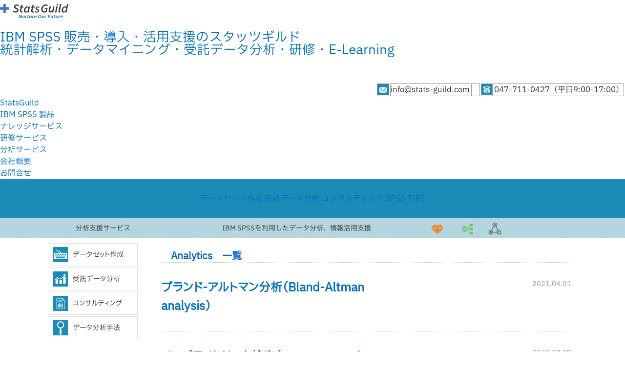

--- FILE ---
content_type: text/html; charset=UTF-8
request_url: https://www.stats-guild.com/analytics/category/method/analytics
body_size: 6960
content:
<!DOCTYPE HTML>
<html lang="ja">
<head>
<meta charset="utf-8">
<meta http-equiv="X-UA-Compatible" content="IE=edge,chrome=1">
<meta name="viewport" content="width=device-width, initial-scale=1.0">
<title>Analytics</title>
<link rel="alternate" type="application/rss+xml" title="IBM SPSS 販売・導入・活用支援のスタッツギルド RSS Feed" href="https://www.stats-guild.com/feed" />
<link rel="pingback" href="https://www.stats-guild.com/xmlrpc.php" />
<link rel="shortcut icon" href="https://www.stats-guild.com/wp-content/themes/gush/images/favicon.ico" />
<link rel="stylesheet" type="text/css" href="https://www.stats-guild.com/wp-content/themes/gush/style.css" media="all" />
<!--[if lt IE 9]>
<script src="https://www.stats-guild.com/wp-content/themes/gush/html5shiv.js" charset="UTF-8"></script>
<script src="https://www.stats-guild.com/wp-content/themes/gush/css3-mediaqueries.js" charset="UTF-8"></script>
<![endif]-->
<meta name='robots' content='max-image-preview:large' />

<!-- All in One SEO Pack 2.2.7.2 by Michael Torbert of Semper Fi Web Design[203,249] -->
<link rel='next' href='https://www.stats-guild.com/analytics/category/method/analytics/page/2' />

<link rel="canonical" href="https://www.stats-guild.com/analytics/category/method/analytics" />
<!-- /all in one seo pack -->
<link rel='dns-prefetch' href='//yubinbango.github.io' />
<link rel='stylesheet' id='wp-block-library-css' href='https://www.stats-guild.com/wp-includes/css/dist/block-library/style.min.css?ver=6.5.7' type='text/css' media='all' />
<style id='classic-theme-styles-inline-css' type='text/css'>
/*! This file is auto-generated */
.wp-block-button__link{color:#fff;background-color:#32373c;border-radius:9999px;box-shadow:none;text-decoration:none;padding:calc(.667em + 2px) calc(1.333em + 2px);font-size:1.125em}.wp-block-file__button{background:#32373c;color:#fff;text-decoration:none}
</style>
<style id='global-styles-inline-css' type='text/css'>
body{--wp--preset--color--black: #000000;--wp--preset--color--cyan-bluish-gray: #abb8c3;--wp--preset--color--white: #ffffff;--wp--preset--color--pale-pink: #f78da7;--wp--preset--color--vivid-red: #cf2e2e;--wp--preset--color--luminous-vivid-orange: #ff6900;--wp--preset--color--luminous-vivid-amber: #fcb900;--wp--preset--color--light-green-cyan: #7bdcb5;--wp--preset--color--vivid-green-cyan: #00d084;--wp--preset--color--pale-cyan-blue: #8ed1fc;--wp--preset--color--vivid-cyan-blue: #0693e3;--wp--preset--color--vivid-purple: #9b51e0;--wp--preset--gradient--vivid-cyan-blue-to-vivid-purple: linear-gradient(135deg,rgba(6,147,227,1) 0%,rgb(155,81,224) 100%);--wp--preset--gradient--light-green-cyan-to-vivid-green-cyan: linear-gradient(135deg,rgb(122,220,180) 0%,rgb(0,208,130) 100%);--wp--preset--gradient--luminous-vivid-amber-to-luminous-vivid-orange: linear-gradient(135deg,rgba(252,185,0,1) 0%,rgba(255,105,0,1) 100%);--wp--preset--gradient--luminous-vivid-orange-to-vivid-red: linear-gradient(135deg,rgba(255,105,0,1) 0%,rgb(207,46,46) 100%);--wp--preset--gradient--very-light-gray-to-cyan-bluish-gray: linear-gradient(135deg,rgb(238,238,238) 0%,rgb(169,184,195) 100%);--wp--preset--gradient--cool-to-warm-spectrum: linear-gradient(135deg,rgb(74,234,220) 0%,rgb(151,120,209) 20%,rgb(207,42,186) 40%,rgb(238,44,130) 60%,rgb(251,105,98) 80%,rgb(254,248,76) 100%);--wp--preset--gradient--blush-light-purple: linear-gradient(135deg,rgb(255,206,236) 0%,rgb(152,150,240) 100%);--wp--preset--gradient--blush-bordeaux: linear-gradient(135deg,rgb(254,205,165) 0%,rgb(254,45,45) 50%,rgb(107,0,62) 100%);--wp--preset--gradient--luminous-dusk: linear-gradient(135deg,rgb(255,203,112) 0%,rgb(199,81,192) 50%,rgb(65,88,208) 100%);--wp--preset--gradient--pale-ocean: linear-gradient(135deg,rgb(255,245,203) 0%,rgb(182,227,212) 50%,rgb(51,167,181) 100%);--wp--preset--gradient--electric-grass: linear-gradient(135deg,rgb(202,248,128) 0%,rgb(113,206,126) 100%);--wp--preset--gradient--midnight: linear-gradient(135deg,rgb(2,3,129) 0%,rgb(40,116,252) 100%);--wp--preset--font-size--small: 13px;--wp--preset--font-size--medium: 20px;--wp--preset--font-size--large: 36px;--wp--preset--font-size--x-large: 42px;--wp--preset--spacing--20: 0.44rem;--wp--preset--spacing--30: 0.67rem;--wp--preset--spacing--40: 1rem;--wp--preset--spacing--50: 1.5rem;--wp--preset--spacing--60: 2.25rem;--wp--preset--spacing--70: 3.38rem;--wp--preset--spacing--80: 5.06rem;--wp--preset--shadow--natural: 6px 6px 9px rgba(0, 0, 0, 0.2);--wp--preset--shadow--deep: 12px 12px 50px rgba(0, 0, 0, 0.4);--wp--preset--shadow--sharp: 6px 6px 0px rgba(0, 0, 0, 0.2);--wp--preset--shadow--outlined: 6px 6px 0px -3px rgba(255, 255, 255, 1), 6px 6px rgba(0, 0, 0, 1);--wp--preset--shadow--crisp: 6px 6px 0px rgba(0, 0, 0, 1);}:where(.is-layout-flex){gap: 0.5em;}:where(.is-layout-grid){gap: 0.5em;}body .is-layout-flex{display: flex;}body .is-layout-flex{flex-wrap: wrap;align-items: center;}body .is-layout-flex > *{margin: 0;}body .is-layout-grid{display: grid;}body .is-layout-grid > *{margin: 0;}:where(.wp-block-columns.is-layout-flex){gap: 2em;}:where(.wp-block-columns.is-layout-grid){gap: 2em;}:where(.wp-block-post-template.is-layout-flex){gap: 1.25em;}:where(.wp-block-post-template.is-layout-grid){gap: 1.25em;}.has-black-color{color: var(--wp--preset--color--black) !important;}.has-cyan-bluish-gray-color{color: var(--wp--preset--color--cyan-bluish-gray) !important;}.has-white-color{color: var(--wp--preset--color--white) !important;}.has-pale-pink-color{color: var(--wp--preset--color--pale-pink) !important;}.has-vivid-red-color{color: var(--wp--preset--color--vivid-red) !important;}.has-luminous-vivid-orange-color{color: var(--wp--preset--color--luminous-vivid-orange) !important;}.has-luminous-vivid-amber-color{color: var(--wp--preset--color--luminous-vivid-amber) !important;}.has-light-green-cyan-color{color: var(--wp--preset--color--light-green-cyan) !important;}.has-vivid-green-cyan-color{color: var(--wp--preset--color--vivid-green-cyan) !important;}.has-pale-cyan-blue-color{color: var(--wp--preset--color--pale-cyan-blue) !important;}.has-vivid-cyan-blue-color{color: var(--wp--preset--color--vivid-cyan-blue) !important;}.has-vivid-purple-color{color: var(--wp--preset--color--vivid-purple) !important;}.has-black-background-color{background-color: var(--wp--preset--color--black) !important;}.has-cyan-bluish-gray-background-color{background-color: var(--wp--preset--color--cyan-bluish-gray) !important;}.has-white-background-color{background-color: var(--wp--preset--color--white) !important;}.has-pale-pink-background-color{background-color: var(--wp--preset--color--pale-pink) !important;}.has-vivid-red-background-color{background-color: var(--wp--preset--color--vivid-red) !important;}.has-luminous-vivid-orange-background-color{background-color: var(--wp--preset--color--luminous-vivid-orange) !important;}.has-luminous-vivid-amber-background-color{background-color: var(--wp--preset--color--luminous-vivid-amber) !important;}.has-light-green-cyan-background-color{background-color: var(--wp--preset--color--light-green-cyan) !important;}.has-vivid-green-cyan-background-color{background-color: var(--wp--preset--color--vivid-green-cyan) !important;}.has-pale-cyan-blue-background-color{background-color: var(--wp--preset--color--pale-cyan-blue) !important;}.has-vivid-cyan-blue-background-color{background-color: var(--wp--preset--color--vivid-cyan-blue) !important;}.has-vivid-purple-background-color{background-color: var(--wp--preset--color--vivid-purple) !important;}.has-black-border-color{border-color: var(--wp--preset--color--black) !important;}.has-cyan-bluish-gray-border-color{border-color: var(--wp--preset--color--cyan-bluish-gray) !important;}.has-white-border-color{border-color: var(--wp--preset--color--white) !important;}.has-pale-pink-border-color{border-color: var(--wp--preset--color--pale-pink) !important;}.has-vivid-red-border-color{border-color: var(--wp--preset--color--vivid-red) !important;}.has-luminous-vivid-orange-border-color{border-color: var(--wp--preset--color--luminous-vivid-orange) !important;}.has-luminous-vivid-amber-border-color{border-color: var(--wp--preset--color--luminous-vivid-amber) !important;}.has-light-green-cyan-border-color{border-color: var(--wp--preset--color--light-green-cyan) !important;}.has-vivid-green-cyan-border-color{border-color: var(--wp--preset--color--vivid-green-cyan) !important;}.has-pale-cyan-blue-border-color{border-color: var(--wp--preset--color--pale-cyan-blue) !important;}.has-vivid-cyan-blue-border-color{border-color: var(--wp--preset--color--vivid-cyan-blue) !important;}.has-vivid-purple-border-color{border-color: var(--wp--preset--color--vivid-purple) !important;}.has-vivid-cyan-blue-to-vivid-purple-gradient-background{background: var(--wp--preset--gradient--vivid-cyan-blue-to-vivid-purple) !important;}.has-light-green-cyan-to-vivid-green-cyan-gradient-background{background: var(--wp--preset--gradient--light-green-cyan-to-vivid-green-cyan) !important;}.has-luminous-vivid-amber-to-luminous-vivid-orange-gradient-background{background: var(--wp--preset--gradient--luminous-vivid-amber-to-luminous-vivid-orange) !important;}.has-luminous-vivid-orange-to-vivid-red-gradient-background{background: var(--wp--preset--gradient--luminous-vivid-orange-to-vivid-red) !important;}.has-very-light-gray-to-cyan-bluish-gray-gradient-background{background: var(--wp--preset--gradient--very-light-gray-to-cyan-bluish-gray) !important;}.has-cool-to-warm-spectrum-gradient-background{background: var(--wp--preset--gradient--cool-to-warm-spectrum) !important;}.has-blush-light-purple-gradient-background{background: var(--wp--preset--gradient--blush-light-purple) !important;}.has-blush-bordeaux-gradient-background{background: var(--wp--preset--gradient--blush-bordeaux) !important;}.has-luminous-dusk-gradient-background{background: var(--wp--preset--gradient--luminous-dusk) !important;}.has-pale-ocean-gradient-background{background: var(--wp--preset--gradient--pale-ocean) !important;}.has-electric-grass-gradient-background{background: var(--wp--preset--gradient--electric-grass) !important;}.has-midnight-gradient-background{background: var(--wp--preset--gradient--midnight) !important;}.has-small-font-size{font-size: var(--wp--preset--font-size--small) !important;}.has-medium-font-size{font-size: var(--wp--preset--font-size--medium) !important;}.has-large-font-size{font-size: var(--wp--preset--font-size--large) !important;}.has-x-large-font-size{font-size: var(--wp--preset--font-size--x-large) !important;}
.wp-block-navigation a:where(:not(.wp-element-button)){color: inherit;}
:where(.wp-block-post-template.is-layout-flex){gap: 1.25em;}:where(.wp-block-post-template.is-layout-grid){gap: 1.25em;}
:where(.wp-block-columns.is-layout-flex){gap: 2em;}:where(.wp-block-columns.is-layout-grid){gap: 2em;}
.wp-block-pullquote{font-size: 1.5em;line-height: 1.6;}
</style>
<link rel='stylesheet' id='menu-image-css' href='https://www.stats-guild.com/wp-content/plugins/menu-image/menu-image.css?ver=1.1' type='text/css' media='all' />
<link rel='stylesheet' id='widgetize_menu_style_frontend-css' href='https://www.stats-guild.com/wp-content/plugins/widgetize-navigation-menu/css/widgetize_menu_frontend_style.css?ver=6.5.7' type='text/css' media='all' />
<link rel='stylesheet' id='advwidgets_styles-css' href='https://www.stats-guild.com/wp-content/plugins/widgetize-navigation-menu/css/advwidgets_styles.css?ver=6.5.7' type='text/css' media='all' />
<!-- This site uses the Google Analytics by MonsterInsights plugin v5.5.2 - Universal enabled - https://www.monsterinsights.com/ -->
<script type="text/javascript">
	(function(i,s,o,g,r,a,m){i['GoogleAnalyticsObject']=r;i[r]=i[r]||function(){
		(i[r].q=i[r].q||[]).push(arguments)},i[r].l=1*new Date();a=s.createElement(o),
		m=s.getElementsByTagName(o)[0];a.async=1;a.src=g;m.parentNode.insertBefore(a,m)
	})(window,document,'script','//www.google-analytics.com/analytics.js','__gaTracker');

	__gaTracker('create', 'UA-52848717-1', 'auto');
	__gaTracker('set', 'forceSSL', true);
	__gaTracker('send','pageview');

</script>
<!-- / Google Analytics by MonsterInsights -->
<script type="text/javascript" src="https://www.stats-guild.com/wp-includes/js/jquery/jquery.min.js?ver=3.7.1" id="jquery-core-js"></script>
<script type="text/javascript" src="https://www.stats-guild.com/wp-includes/js/jquery/jquery-migrate.min.js?ver=3.4.1" id="jquery-migrate-js"></script>
<script type="text/javascript" src="https://www.stats-guild.com/wp-content/plugins/widgetize-navigation-menu/js/widgetize_menu_frontend_script.js?ver=6.5.7" id="widgetize_menu_script_frontend-js"></script>
<link rel="https://api.w.org/" href="https://www.stats-guild.com/wp-json/" /><link rel="alternate" type="application/json" href="https://www.stats-guild.com/wp-json/wp/v2/categories/77" />
		<style media="print" type="text/css">
			div.faq_answer {display: block!important;}
			p.faq_nav {display: none;}
		</style>

	<script>
jQuery(function($) {
  $( '.mw_wp_form form' ).attr( 'class', 'h-adr' );
  new YubinBango.MicroformatDom();
});
</script>


<!-- Global site tag (gtag.js) - Google Ads: 851603081 -->
<script async src="https://www.googletagmanager.com/gtag/js?id=AW-851603081"></script>
<script>
  window.dataLayer = window.dataLayer || [];
  function gtag(){dataLayer.push(arguments);}
  gtag('js', new Date());

  gtag('config', 'AW-851603081');
</script>


</head>
<body class="archive category category-analytics category-77">



<div id="header"><!-- header -->
<header>
<div class="hgroup">
<div class="logo">
<a href="https://www.stats-guild.com" title="IBM SPSS 販売・導入・活用支援のスタッツギルド" class="logo"><img src="/img/2022-sgi-logo-1.svg" alt="company-logo" width="140px" height="30" style="margin-top:8px;"></a>
</div>
<h1 class="top_title"><a href="https://www.stats-guild.com" title="IBM SPSS 販売・導入・活用支援のスタッツギルド">IBM SPSS 販売・導入・活用支援のスタッツギルド</a><br />統計解析・データマイニング・受託データ分析・研修・E-Learning</h1>
<div class="contact_hd" align="right">
<table class="contact_hd1">
<tr>
<td class="contact_hd2"><img src="/wp-content/uploads/2015/06/mailmark.gif" alt="email-icon" width="23px" height="23px"></td>
<td class="contact_hd3">info@stats-guild.com</td>
<td class="contact_hd3">　</td>
<td class="contact_hd2"><img src="/wp-content/uploads/2015/06/telmark.gif" alt="tell-icon" width="22px" height="22px"></td>
<td class="contact_hd3">047-711-0427（平日9:00-17:00）</td>
</tr>
</table>
</div>
</div>

</header>
<div class="clear"></div>
</div><!-- //header -->

<div id="nav_c">
<div id="menu_gb">
<div class="menu-%e5%88%86%e6%9e%90%e3%82%b0%e3%83%ad%e3%83%bc%e3%83%90%e3%83%ab-container"><ul id="menu-%e5%88%86%e6%9e%90%e3%82%b0%e3%83%ad%e3%83%bc%e3%83%90%e3%83%ab" class="menu"><li id="menu-item-263" class="menu-item menu-item-type-post_type menu-item-object-page menu-item-home menu-item-263"><a title="StatsGuildホーム" href="https://www.stats-guild.com/" class='menu-image-title-after menu-image-not-hovered'><span class="menu-image-title">StatsGuild</span></a></li>
<li id="menu-item-264" class="menu-item menu-item-type-post_type menu-item-object-page menu-item-264"><a title="SPSS 購入・販売" href="https://www.stats-guild.com/ibm-spss" class='menu-image-title-after menu-image-not-hovered'><span class="menu-image-title">IBM SPSS 製品</span></a></li>
<li id="menu-item-331506" class="menu-item menu-item-type-post_type menu-item-object-page menu-item-331506"><a title="SPSS QLINIC" href="https://www.stats-guild.com/spss-qlinic" class='menu-image-title-after menu-image-not-hovered'><span class="menu-image-title">ナレッジサービス</span></a></li>
<li id="menu-item-9122" class="menu-item menu-item-type-post_type menu-item-object-page menu-item-9122"><a title="トレーニング" href="https://www.stats-guild.com/spss-e-learning/courselist" class='menu-image-title-after menu-image-not-hovered'><span class="menu-image-title">研修サービス</span></a></li>
<li id="menu-item-9056" class="menu-item menu-item-type-post_type menu-item-object-page menu-item-9056"><a title="分析アウトソーシング等" href="https://www.stats-guild.com/services/analytics" class='menu-image-title-after menu-image-not-hovered'><span class="menu-image-title">分析サービス</span></a></li>
<li id="menu-item-268" class="menu-item menu-item-type-post_type menu-item-object-page menu-item-268"><a title="StatsGuild 会社概要" href="https://www.stats-guild.com/company" class='menu-image-title-after menu-image-not-hovered'><span class="menu-image-title">会社概要</span></a></li>
<li id="menu-item-269" class="menu-item menu-item-type-post_type menu-item-object-page menu-item-269"><a title="お問合せ" href="https://www.stats-guild.com/inquiry" class='menu-image-title-after menu-image-not-hovered'><span class="menu-image-title">お問合せ</span></a></li>
</ul></div></div>
<div class="clear"></div>
</div>



<!--支援サービス menu start-->
<div id="servmenu_base">
<div id="servmenu">
<div class="menu-%e6%94%af%e6%8f%b4%e3%82%b5%e3%83%bc%e3%83%93%e3%82%b9%e3%83%88%e3%83%83%e3%83%97%e3%83%8a%e3%83%93-container"><ul id="menu-%e6%94%af%e6%8f%b4%e3%82%b5%e3%83%bc%e3%83%93%e3%82%b9%e3%83%88%e3%83%83%e3%83%97%e3%83%8a%e3%83%93" class="menu"><li id="menu-item-270" class="menu-item menu-item-type-post_type menu-item-object-page menu-item-270"><a href="https://www.stats-guild.com/services" class='menu-image-title-after menu-image-not-hovered'><span class="menu-image-title">データセット作成</span></a></li>
<li id="menu-item-446" class="menu-item menu-item-type-post_type menu-item-object-page menu-item-446"><a title="分析アウトソーシング" href="https://www.stats-guild.com/services/analytics" class='menu-image-title-after menu-image-not-hovered'><span class="menu-image-title">受託データ分析</span></a></li>
<li id="menu-item-272" class="menu-item menu-item-type-post_type menu-item-object-page menu-item-272"><a title="分析のご相談" href="https://www.stats-guild.com/services/consulting" class='menu-image-title-after menu-image-not-hovered'><span class="menu-image-title">コンサルティング</span></a></li>
<li id="menu-item-273" class="menu-item menu-item-type-post_type menu-item-object-page menu-item-273"><a title="SPSSお役立ち情報" href="https://www.stats-guild.com/?page_id=58" class='menu-image-title-after menu-image-not-hovered'><span class="menu-image-title">SPSS TIPS</span></a></li>
</ul></div></div>
</div>
<!--支援サービス menu end-->

<!--支援サービス pr画像 start-->
<div id="stats_pr_base">
<div id="stats_pr">
  <div id="stats_pr_l">
  分析支援サービス
  </div>
  <div id="stats_pr_r">
  IBM SPSSを利用したデータ分析、情報活用支援
  </div> 
</div>
</div>
<!--支援サービス pr画像 end-->

<div id="contents"><!-- contentns -->

<!--サイドバーを左に-->
<!--sub-->
<div id="sub">


 <!--Statsサイドメニュー start-->     
      <div id="spss_sidemenu">
      <div class="menu-%e5%88%86%e6%9e%90%e3%82%b5%e3%82%a4%e3%83%89-container"><ul id="menu-%e5%88%86%e6%9e%90%e3%82%b5%e3%82%a4%e3%83%89" class="menu"><li id="menu-item-421" class="menu-item menu-item-type-post_type menu-item-object-page menu-item-421"><a href="https://www.stats-guild.com/services" class='menu-image-title-after menu-image-not-hovered'><img width="38" height="45" src="https://www.stats-guild.com/wp-content/uploads/2015/06/serv_menu1.png" class="menu-image menu-image-title-after" alt="SPSS データ入力" decoding="async" srcset="https://www.stats-guild.com/wp-content/uploads/2015/06/serv_menu1.png 38w, https://www.stats-guild.com/wp-content/uploads/2015/06/serv_menu1-20x24.png 20w, https://www.stats-guild.com/wp-content/uploads/2015/06/serv_menu1-30x36.png 30w" sizes="(max-width: 38px) 100vw, 38px" /><span class="menu-image-title">データセット作成</span></a></li>
<li id="menu-item-422" class="menu-item menu-item-type-post_type menu-item-object-page menu-item-422"><a title="SPSS支援サービス 受託データ分析" href="https://www.stats-guild.com/services/analytics" class='menu-image-title-after menu-image-not-hovered'><img width="38" height="45" src="https://www.stats-guild.com/wp-content/uploads/2015/06/serv_menu2.png" class="menu-image menu-image-title-after" alt="SPSS受託データ分析" decoding="async" srcset="https://www.stats-guild.com/wp-content/uploads/2015/06/serv_menu2.png 38w, https://www.stats-guild.com/wp-content/uploads/2015/06/serv_menu2-20x24.png 20w, https://www.stats-guild.com/wp-content/uploads/2015/06/serv_menu2-30x36.png 30w" sizes="(max-width: 38px) 100vw, 38px" /><span class="menu-image-title">受託データ分析</span></a></li>
<li id="menu-item-423" class="menu-item menu-item-type-post_type menu-item-object-page menu-item-423"><a title="SPSS支援サービス コンサルティング" href="https://www.stats-guild.com/services/consulting" class='menu-image-title-after menu-image-not-hovered'><img width="38" height="45" src="https://www.stats-guild.com/wp-content/uploads/2015/06/serv_menu3.png" class="menu-image menu-image-title-after" alt="SPSS コンサルティング" decoding="async" srcset="https://www.stats-guild.com/wp-content/uploads/2015/06/serv_menu3.png 38w, https://www.stats-guild.com/wp-content/uploads/2015/06/serv_menu3-20x24.png 20w, https://www.stats-guild.com/wp-content/uploads/2015/06/serv_menu3-30x36.png 30w" sizes="(max-width: 38px) 100vw, 38px" /><span class="menu-image-title">コンサルティング</span></a></li>
<li id="menu-item-425" class="menu-item menu-item-type-post_type menu-item-object-page menu-item-425"><a title="SPSS支援サービス 分析手法" href="https://www.stats-guild.com/services/method" class='menu-image-title-after menu-image-not-hovered'><img width="38" height="45" src="https://www.stats-guild.com/wp-content/uploads/2015/06/serv_menu5.png" class="menu-image menu-image-title-after" alt="SPSS 分析手法" decoding="async" srcset="https://www.stats-guild.com/wp-content/uploads/2015/06/serv_menu5.png 38w, https://www.stats-guild.com/wp-content/uploads/2015/06/serv_menu5-20x24.png 20w, https://www.stats-guild.com/wp-content/uploads/2015/06/serv_menu5-30x36.png 30w" sizes="(max-width: 38px) 100vw, 38px" /><span class="menu-image-title">データ分析手法</span></a></li>
</ul></div>      </div>
 <!--Statsサイドメニュー end--> 

<div class="side_ad">
<aside>
</aside>
</div>

<!-- <div style="margin-left: 1rem;">
  <a href="https://www.ibm.com/jp-ja/products/spss-statistics" title="IBM Business Parnter" target="_blank"><img src="/img/logo/ibm_logo_gold.svg" width="130px" height="101px" alt="Business Partner mark"></a>
</div> -->

</div><!--//sub-->
<div id="main">
<div id="entry_body">

<article>
<header>
<h2 class="arc_t">Analytics　一覧</h2>
</header>


<!--ループ開始-->

<div class="home_area">

<section>

<div class="entry_box">
<h3 class="new_entry_title"><div class="arc1"><a href="https://www.stats-guild.com/analytics/19144" title="ブランド-アルトマン分析（Bland-Altman analysis）">ブランド-アルトマン分析（Bland-Altman analysis）</a></div><div class="arc2">2021.04.01</div></h3>
</div>

<div class="clear"></div>
</section>

</div><!--//home_area-->


<!--ループ開始-->

<div class="home_area">

<section>

<div class="entry_box">
<h3 class="new_entry_title"><div class="arc1"><a href="https://www.stats-guild.com/analytics/16940" title="ノンパラメトリック検定（non-parametric test）">ノンパラメトリック検定（non-parametric test）</a></div><div class="arc2">2020.07.07</div></h3>
</div>

<div class="clear"></div>
</section>

</div><!--//home_area-->


<!--ループ開始-->

<div class="home_area">

<section>

<div class="entry_box">
<h3 class="new_entry_title"><div class="arc1"><a href="https://www.stats-guild.com/analytics/16041" title="カプラン・マイヤー法（Kaplan-Meier method）">カプラン・マイヤー法（Kaplan-Meier method）</a></div><div class="arc2">2020.05.01</div></h3>
</div>

<div class="clear"></div>
</section>

</div><!--//home_area-->


<!--ループ開始-->

<div class="home_area">

<section>

<div class="entry_box">
<h3 class="new_entry_title"><div class="arc1"><a href="https://www.stats-guild.com/analytics/15846" title="混合モデル（Mixed model）">混合モデル（Mixed model）</a></div><div class="arc2">2020.04.21</div></h3>
</div>

<div class="clear"></div>
</section>

</div><!--//home_area-->


<!--ループ開始-->

<div class="home_area">

<section>

<div class="entry_box">
<h3 class="new_entry_title"><div class="arc1"><a href="https://www.stats-guild.com/analytics/15836" title="コレスポンデンス分析（Correspondence analysis）">コレスポンデンス分析（Correspondence analysis）</a></div><div class="arc2">2020.04.21</div></h3>
</div>

<div class="clear"></div>
</section>

</div><!--//home_area-->


<!--ループ開始-->

<div class="home_area">

<section>

<div class="entry_box">
<h3 class="new_entry_title"><div class="arc1"><a href="https://www.stats-guild.com/analytics/15794" title="主成分分析（Principal component analysis）">主成分分析（Principal component analysis）</a></div><div class="arc2">2020.04.17</div></h3>
</div>

<div class="clear"></div>
</section>

</div><!--//home_area-->


<!--ループ開始-->

<div class="home_area">

<section>

<div class="entry_box">
<h3 class="new_entry_title"><div class="arc1"><a href="https://www.stats-guild.com/analytics/15697" title="Pearsonのカイ2乗検定（Pearson’s chi-square test）">Pearsonのカイ2乗検定（Pearson’s chi-square test）</a></div><div class="arc2">2020.03.28</div></h3>
</div>

<div class="clear"></div>
</section>

</div><!--//home_area-->


<!--ループ開始-->

<div class="home_area">

<section>

<div class="entry_box">
<h3 class="new_entry_title"><div class="arc1"><a href="https://www.stats-guild.com/analytics/15685" title="対応のあるサンプルのt検定（Paired-samples t-test）">対応のあるサンプルのt検定（Paired-samples t-test）</a></div><div class="arc2">2020.03.25</div></h3>
</div>

<div class="clear"></div>
</section>

</div><!--//home_area-->


<!--ループ開始-->

<div class="home_area">

<section>

<div class="entry_box">
<h3 class="new_entry_title"><div class="arc1"><a href="https://www.stats-guild.com/analytics/15678" title="独立したサンプルのt検定（Independent-samples t-test）">独立したサンプルのt検定（Independent-samples t-test）</a></div><div class="arc2">2020.03.25</div></h3>
</div>

<div class="clear"></div>
</section>

</div><!--//home_area-->


<!--ループ開始-->

<div class="home_area">

<section>

<div class="entry_box">
<h3 class="new_entry_title"><div class="arc1"><a href="https://www.stats-guild.com/analytics/15657" title="2元配置分散分析（Two-way ANOVA）">2元配置分散分析（Two-way ANOVA）</a></div><div class="arc2">2020.03.19</div></h3>
</div>

<div class="clear"></div>
</section>

</div><!--//home_area-->

</article>

<!--ページナビ-->
<div class="pager">
	<span aria-current="page" class="page-numbers current">1</span>
<a class="page-numbers" href="https://www.stats-guild.com/analytics/category/method/analytics/page/2">2</a>
<a class="page-numbers" href="https://www.stats-guild.com/analytics/category/method/analytics/page/3">3</a>
<a class="next page-numbers" href="https://www.stats-guild.com/analytics/category/method/analytics/page/2">≫</a></div>

</div><!--//entry_body-->
</div><!--//main-->

</div><!--//contents-->


  <div class="sgi-footer">
  <div>
    <div class="sgi-footer-sub-container">
      <div class="sgi-footer-title1">統計分析</div>
      <div>
        <ul class="sgi-footer-ul">
          <li><a href="https://www.stats-guild.com/ibm-spss">IBM SPSS Statistics</a></li>
          <li><a href="https://www.stats-guild.com/statsprice">価格</a></li>
          <li><a href="https://www.stats-guild.com/ibm-spss/stats-system">動作環境</a></li>
          <li><a href="https://www.stats-guild.com/ibm-spss/stats-pack">推奨パック</a></li>
          <li><a href="https://www.stats-guild.com/ibm-spss/flow">ご購入の流れ</a></li>
          <li><a href="https://www.stats-guild.com/ibm-spss/licensepattern">ライセンス形態</a></li>
          <li><a href="https://www.stats-guild.com/ibm-spss/stats-medical">医療統計</a></li>
          <li><a href="https://www.stats-guild.com/ibm-spss/amos">Amos</a></li>
        </ul>
      </div>
    </div>
  </div>
  <div>
    <div class="sgi-footer-sub-container">
      <div class="sgi-footer-title1">機械学習</div>
      <div>
        <ul class="sgi-footer-ul">
          <li><a href="https://www.stats-guild.com/ibm-spss/modeler">IBM SPSS Modeler</a></li>
          <li><a href="https://www.stats-guild.com/ibm-spss/modeler/price">価格</a></li>
          <li><a href="https://www.stats-guild.com/ibm-spss/modeler/modeler-system">動作環境</a></li>
          <li><a href="https://www.stats-guild.com/ibm-spss/modeler/modeler-use">基本操作</a></li>
        </ul>
      </div>
    </div>
  </div>
  <div>
    <div class="sgi-footer-sub-container">
      <div class="sgi-footer-title1">保守サービス</div>
      <div>
        <ul class="sgi-footer-ul">
          <li><a href="https://www.stats-guild.com/ibm-spss/maintenance">保守サービス</a></li>
          <li><a href="https://www.stats-guild.com/ibm-spss/ss_renewal">保守更新案内</a></li>
          <li><a href="https://www.stats-guild.com/ibm-spss/guide-spss-ibmsupport">IBM サポート</a></li>
        </ul>
      </div>
    </div>
  </div>
  <div>
    <div class="sgi-footer-sub-container">
      <div class="sgi-footer-title1">支援サービス</div>
      <div>
        <ul class="sgi-footer-ul">
          <li><a href="https://www.stats-guild.com/spss-qlinic">ナレッジサービス</a></li>
          <li><a href="https://www.stats-guild.com/seminar/classroom">研修サービス</a></li>
          <li><a href="https://www.stats-guild.com/spss-e-learning/courselist">コース一覧</a></li>
          <li><a href="https://www.stats-guild.com/onsite">オンサイト研修</a></li>
          <li><a href="https://www.stats-guild.com/spss-e-learning/textbook">テキストブック</a></li>
          <li><a href="https://www.stats-guild.com/spss-e-learning/el-entry-flow">お申込みの流れ</a></li>
        </ul>
      </div>
    </div>
  </div>
  <div>
    <div class="sgi-footer-sub-container">
      <div class="sgi-footer-title1">分析サービス</div>
      <div>
        <ul class="sgi-footer-ul">
          <li><a href="https://www.stats-guild.com/services/analytics">受託データ分析</a></li>
          <li><a href="https://www.stats-guild.com/services/consulting">コンサルティング</a></li>
          <li><a href="https://www.stats-guild.com/ibm-spss-tips">SPSS TIPS</a></li>
          <li><a href="https://www.stats-guild.com/services/method">分析手法</a></li>
        </ul>
      </div>
    </div>
  </div>
  <div>
    <div class="sgi-footer-sub-container">
      <div class="sgi-footer-title1">会社概要</div>
      <div>
        <ul class="sgi-footer-ul">
          <li><a href="https://www.stats-guild.com/company">会社概要</a></li>
          <li><a href="https://www.stats-guild.com/company/mission-logo">企業理念とロゴ</a></li>
          <li><a href="https://www.stats-guild.com/recruit">採用情報</a></li>
          <li><a href="https://www.stats-guild.com/company/privacy">個人情報保護方針</a></li>
          <li><a href="https://www.stats-guild.com/company/sct">特定商取引法に基づく表示</a></li>
          <li><a href="https://www.stats-guild.com/company/access">アクセス</a></li>
          <li><a href="https://www.stats-guild.com/company/faqall">よくある質問</a></li>
          <li><a href="https://www.stats-guild.com/inquiry">お問合せフォーム一覧</a></li>
        </ul>
      </div>
    </div>
  </div>
</div>

<div class="sgi-footer-bottom">
<div class="sg_link"><small>&copy;2012-2025, <a href="https://www.stats-guild.com/">StatsGuild Inc.</a></small></div>
</div>
</footer>

<!-- これを消すとWP管画面ログイン時の上部バーが出ない -->
<script type="text/javascript" src="//yubinbango.github.io/yubinbango/yubinbango.js" id="yubinbango-js"></script>
<!-- これを消すとWP管画面ログイン時の上部バーが出ない -->

<!-- ページトップへ -->
<div id="page-top"><a href="#header">PAGE TOP ↑</a></div>
<!-- //ページトップへ-->

<script type="text/javascript" src="https://www.stats-guild.com/wp-content/themes/gush/gush.js"></script>
<script type="text/javascript">
  window.___gcfg = {lang: 'ja'};

  (function() {
    var po = document.createElement('script'); po.type = 'text/javascript'; po.async = true;
    po.src = 'https://apis.google.com/js/platform.js';
    var s = document.getElementsByTagName('script')[0]; s.parentNode.insertBefore(po, s);
  })();
</script>

<!--//GA -->
<script>
  (function(i,s,o,g,r,a,m){i['GoogleAnalyticsObject']=r;i[r]=i[r]||function(){
  (i[r].q=i[r].q||[]).push(arguments)},i[r].l=1*new Date();a=s.createElement(o),
  m=s.getElementsByTagName(o)[0];a.async=1;a.src=g;m.parentNode.insertBefore(a,m)
  })(window,document,'script','//www.google-analytics.com/analytics.js','ga');

  ga('create', 'UA-52848717-1', 'auto');
  ga('set', 'dimension1', );
  ga('send', 'pageview');
</script>

</div>
</body>
</html>

--- FILE ---
content_type: text/css
request_url: https://www.stats-guild.com/wp-content/themes/gush/style.css
body_size: 44598
content:
@charset "utf-8";

@font-face {
  font-family: 'IBM Plex Sans JP';
  src: url("./font/IBMPlexSansJP-Regular.woff2");
  font-display: fallback; /* フォールバックフォントをすぐに表示 */
}
@font-face {
  font-family: "Hiragino Kaku Gothic Pro";
  src: url("hiragino-kaku-gothic-pro.woff2") format("woff2"),
       url("hiragino-kaku-gothic-pro.woff") format("woff");
  font-weight: normal;
  font-style: normal;
}

* {
  margin: 0;
  padding: 0;
  font-size: 100%
}

:root {
  --color-ql-1: #162A3B;
  --color-ql-2: #131921;
  --color-text-p1: #333;
  --color-text-p2: #666;
  --color-bg: #fff;
  --color-bg-strong1: #fff996;
  --color-bg-menucode: #f4f4f4;
  --color-bg-btn: #1976d2;
  --color-text-a: #1976d2;
  --color-text-a-hover: #1976d2;
  --color-text-a-visited: #504080;
  --color-bg-box1: #f4f2e9;
  --color-bg-blue1: #67c5ff;
  --color-base0: #07c;
  --color-gray0: #f9f9fa;
  --color-gray1: #eceeef;
  --color-gray2: #dee1e3;
  --color-gray3: #cfd3d7;
  --color-gray4: #bfc5c9;
  --color-gray5: #adb4b9;
  --color-gray6: #98a1a8;
  --color-gray7: #7f8b93;
  --color-gray8: #606e79;
  --color-gray9: #374047;
  --color-blue0: #f6fafd;
  --color-blue1: #e2eff9;
  --color-blue2: #cce4f5;
  --color-blue3: #b5d8f0;
  --color-blue4: #9bcaeb;
  --color-blue5: #7dbae5;
  --color-blue6: #5aa7de;
  --color-blue7: #2d8fd5;
  --color-blue8: #006fbe;
  --color-blue9: #004170;
  --color-red0: #fef8f9;
  --color-red1: #fbe9eb;
  --color-red2: #f8dadc;
  --color-red3: #f0b5ba;
  --color-red4: #f0b5ba;
  --color-red5: #ec9ea5;
  --color-red6: #e6838b;
  --color-red7: #df5f6a;
  --color-red8: #d2202f;
  --color-red9: #85000b;
  --color-yellow0: #fbfaec;
  --color-yellow1: #f3efc4;
  --color-yellow2: #eae398;
  --color-yellow3: #e0d666;
  --color-yellow4: #d5c72c;
  --color-yellow5: #c5b500;
  --color-yellow6: #b0a200;
  --color-yellow7: #978b00;
  --color-yellow8: #776e00;
  --color-yellow9: #464000;
  --color-orange1: #fdf9f5;
  --color-orange2: #f9ebe1;
  --color-orange3: #f0ccb3;
  --color-orange4: #eaba98;
  --color-orange5: #e4a679;
  --color-orange6: #dd8d54;
  --color-orange7: #d36d24;
  --color-orange8: #b54c00;
  --color-orange9: #6b2d00;
  --color-lime0: #f6fcee;
  --color-lime1: #e2f4c8;
  --color-lime2: #cbec9e;
  --color-lime3: #b2e26e;
  --color-lime4: #94d736;
  --color-lime5: #75c800;
  --color-lime6: #68b300;
  --color-lime7: #599900;
  --color-lime8: #477900;
  --color-lime9: #294700;
  --color-green0: #f2fcf1;
  --color-green1: #d6f6d3;
  --color-green2: #b6efb1;
  --color-green3: #90e788;
  --color-green4: #61dd56;
  --color-green5: #1fcf0f;
  --color-green6: #0fb900;
  --color-green7: #0d9f00;
  --color-green8: #0b7e00;
  --color-green9: #064a00;
  --color-newgray1: #1b2530;
  --color-newblue1: #00a8e1;
  --color-ng-black1:#37354a;
  --color-ng-black2:#2b2b35;
  --color-ng-black3:#18171d;
  --color-ng-yellow1:#c5a955;
  --color-ng-yellow2:#e2a401;
  --color-ng-yellow3:#e6b442;
  --color-ng-red1:#c04351;
  --color-ng-white1:#f2f3f7;
  --color-ng-white2:#d9dade;
  --color-ng-white3:#eef0ec;
  --color-ng-gray1:#c1c2c4;
  --color-ng-gray2:#a0a2a1;
  --color-ng-gray3:#413b41;
  --color-ng-gray4:#bec2c1;
  --color-ng-gray5:#403f48;
  --color-mdl-1:#1d3649;
  --color-mdl-2:#001d26;
  --color-ng-black-0:rgba(23, 24, 29, 0.85);
}

html {
  font-family: "IBM Plex Sans JP", "IBM Plex Sans", "Helvetica Neue", Arial, sans-serif;
  font-size: 100%;
  line-height: 1.5;
  color: #323232;
  width: 100%;
}

body {
  -webkit-text-size-adjust: 100%;
  margin: 0 auto;
  padding: 0;
  width: 100%;
}

::selection {
  background-color: #8EB8FF;
  color: #fff;
}

a {
  color: var(--color-blue8);
  text-decoration: none;
}

p {
  font-size: 1rem;
  line-height: 1.6rem;
  margin: 1em auto 1em;
}

ul,
ol {
  list-style: none;
}

img {
  vertical-align: top;
  border: 0;
  max-width: 100% !important;
  height: auto;
  caret-color: transparent;
}

a:hover img {
  opacity: .8;
  filter: alpha(opacity=80);
  -ms-filter: "alpha( opacity=80 )"
}

table {
  caret-color: transparent;
}

.clear {
  clear: both
}

strong {
  font-weight: 600;
}

b {
  font-weight: 600;
}

section {
  margin: 2em 0;
}

address {
  font-style: normal;
}

article,
aside,
details,
figcaption,
figure,
footer,
header,
hgroup,
menu,
nav,
section {
  display: block
}

textarea {
  width: 100%
}

input {
  max-width: 100%
}

img#wpstats {
  position: absolute;
  width: 0;
  height: 0;
  padding: 0;
  border: none;
  overflow: hidden
}

.center {
  text-align: center
}

.right {
  text-align: right
}

.left {
  text-align: left
}

.video-container {
  position: relative;
  padding-bottom: 56.25%;
  padding-top: 30px;
  height: 0;
  overflow: hidden;
  margin: 0 auto 24px 0
}

.video-container iframe,
.video-container object,
.video-container embed {
  position: absolute;
  top: 0;
  left: 0;
  width: 100%;
  height: 100%
}

.clearfix:after {
  visibility: hidden;
  height: 0;
  display: block;
  font-size: 0;
  content: " ";
  clear: both
}

* html .clearfix {
  zoom: 1
}

:first-child+html .clearfix {
  zoom: 1
}

#wrap {
  width: 1080px;
  height: auto;
  text-align: center;
  position: relative;
  margin-right: auto;
  margin-left: auto;
  background-color: #FFF;
  _zoom: 1;
  overflow: hidden
}

h1,
h2,
h4,
h5,
h6 {
  margin-bottom: 20px
}

h1 {
  font-size: 20pt;
  font-weight: 500;
  line-height: 1;
  color: var(--color-blue8);
  margin: 1em 0 2em;
}

h2 {
  font-size: 36px;
  line-height: 1.3333;
}

h3 {
  font-size: 1.5rem;
  color: var(--color-blue6);
  font-weight: 400;
  margin: 0 0 0.5em 0;
}

h4 {
  font-weight: 600;
}

#contents {
  /* width:100%; */
  width: 1080px;
  margin: 0 auto;
  text-align: left;
  line-height: 1.6;
  /* overflow:hidden; 有効にするとwide画面で右寄せになる*/
}

#contents p {
  margin-bottom: 24px;
  text-align: left;
}

#contents #main .home_area {
  border-bottom: 1px dotted #ddd;
  margin-bottom: 0px
}

#contents #main .date-time {
  font-size: 80%;
  text-align: center
}

#contents #main img {
  margin-bottom: 24px;
  border: 3px solid #eee
}

#contents #main #entry_body img {
  margin: 0 auto 1em;
  border: 0;
}

.meta_box {
  font-size: 70%;
  margin: 0 0 24px;
  padding: 3% 0;
  background-color: #ddd;
  border-radius: 5px;
  -moz-border-radius: 5px;
  -webkit-border-radius: 5px
}

#entry_body .meta_box p {
  margin: 0 0 0 10px
}

#cat_tag {
  margin-bottom: 24px;
  padding: 0 0 12px;
  text-align: left;
  border-bottom: 1px dashed #ccc;
  word-break: keep-all;
  line-height: 2em
}

#cat_tag a {
  color: #fff;
  background-color: #444;
  margin: 0 .2em 0 0;
  padding: 3px;
  border-radius: 5px;
  -moz-border-radius: 5px;
  -webkit-border-radius: 5px;
  text-decoration: none
}

#cat_tag a:hover {
  color: #0066CB
}

#entry_footer_ad {
  margin: 10px auto
}

#entry_footer_ad .efa_right {
  display: none
}

.pankuzu {
  font-size: 11px;
  line-height: 15px;
  padding-bottom: 3px;
  color: #bdbcbc;
  text-align: left
}

#entry_body .pankuzu a {
  color: #bdbcbc;
  text-decoration: none
}

div#breadcrumb {
  clear: both
}

div#breadcrumb a {
  color: #666
}

div#breadcrumb div {
  display: inline;
  font-size: 12px
}

.metadata {
  font-size: 13px;
  line-height: 20px
}

.comment-body {
  padding: 10px;
  margin-bottom: 20px;
  background-color: #fff
}

.commentmetadata {
  font-size: 70%;
  padding: 5px
}

#page_pn {
  margin: 0 0 20px
}

#page_pn dl {
  text-align: left
}

.pager {
  text-align: center;
  padding-top: 20px;
}

#sub {
  font-size: 100%;
  margin-bottom: 24px;
  overflow: hidden
}

#sub h4 {
  border-bottom: 1px dotted #aaa
}

#sub .side_ad {
  margin-bottom: 24px
}

#sub .side_contents dl {
  text-align: left;
  margin-bottom: 24px
}

#sub .side_contents ul {
  text-align: left;
  margin-bottom: 24px
}

#sub .side_contents ul li {
  margin-bottom: .3em
}

#sub .side_contents ul.children {
  margin: 12px 0
}

#sub .side_contents {
  margin-bottom: 24px
}

.side_new {
  margin: 0 0 15px;
  text-align: left
}

#sub .side_new a {
  display: block
}

#searchform {
  margin-bottom: 24px
}

#sub a:hover {
  text-decoration: underline
}

.textwidget {
  margin-bottom: 24px
}

#sub .side_contents .g-search {
  text-align: left;
  margin: 24px 0
}

#calendar_wrap {
  margin-bottom: 24px
}

#wp-calendar {
  border-collapse: collapse;
  border: 1px solid #999;
  width: 80%;
  margin-left: 35px
}

#wp-calendar tr,
th,
td {
  border: 1px solid #999
}

#wp-calendar td {
  text-align: center;
  padding: 3%
}

.sg_link a {
  color: #fbfaf8
}

/* PAGE TOP START*/
#page-top {
  position: fixed;
  bottom: 40px;
  right: 20px;
  font-size: 12px;
}

#page-top a {
  background: var(--color-blue8);
  text-decoration: none;
  color: #fff;
  width: 100px;
  padding: 10px 5px;
  text-align: center;
  display: block;
  border-radius: 5px;
  -moz-border-radius: 5px;
  -webkit-border-radius: 5px;
}

#page-top a:hover {
  text-decoration: none;
  background: var(--color-blue5);
  color: var(--color-blue9);
}

/* PAGE TOP END*/

.menubtn {
  display: none
}

.togmenu {
  display: block
}

#contents_h {
  width: 100%;
  min-height: 400px;
  height: auto !important;
  height: 400px
}

#contents_h #main_h {
  margin: 0 auto 24px;
  width: 1080px;
  /* 20160927kim position:relative; */
  padding: 10px 0
}

#entry_body_h {
  font-feature-settings: "palt";
  width: 1080px;
  margin: 20px auto;
  padding: 0
}

#h_l_con {
  width: 565px;
  padding-bottom: 30px;
  padding-left: 5px;
  float: right;
  height: auto;
  min-height: 400px
}

#h_l_con #h_news {
  width: 550px;
  margin: 5px 20px 10px 0;
  color: #000;
  font-size: 15px
}

#news_cg {
  height: 50px;
  margin: 0;
  padding: 0
}

#news_cg_list {
  height: 50px;
  margin: 0;
  padding-top: 20px
}

#news_cg_l {
  width: 120px;
  float: left
}

/* ニュース日付 */
#news_cg_l1 {
  text-align: center;
  line-height: 25px;
  height: 25px;
  font-size: 14px;
}

/* 研修サービス */
#news_cg_l_bl {
  line-height: 25px;
  text-align: center;
  font-size: 0.7rem;
  background-color: #1D8BB8;
  color: #FFF;
  height: 25px;
  width: 110px;
  border-radius: 8px;
}

/* オンライン研修 */
#news_cg_l_gr {
  line-height: 25px;
  text-align: center;
  font-size: 0.7rem;
  background-color: #5EB4E7;
  color: #FFF;
  height: 25px;
  width: 110px;
  border-radius: 8px;
}

/* 会社情報 */
#news_cg_l_miz {
  line-height: 25px;
  text-align: center;
  font-size: 0.7rem;
  background-color: #3f78bd;
  color: #FFF;
  height: 25px;
  width: 110px;
  border-radius: 8px;
}

/* ソフトウェア */
#news_cg_l_or {
  line-height: 25px;
  text-align: center;
  font-size: 0.7rem;
  background-color: #244258;
  color: #FFF;
  height: 25px;
  width: 110px;
  border-radius: 8px;
}

#news_cg_r {
  border-bottom: 1px dotted #1D8BB8;
  width: 430px;
  height: 49px;
  float: left
}

#news_cg_r_list {
  border-bottom: 1px dotted #1D8BB8;
  width: 580px;
  height: 49px;
  float: left
}

/* ニュースタイトル1 */
#news_cg_r1 {
  width: 415px;
  padding-left: 15px;
  line-height: 24px;
  height: 24px;
  font-weight: 600;
  font-size: 14px
}

#news_cg_r1 a {
  font-weight: 600;
  font-size: 14px;
  color: #333;
  text-decoration: none;
}

#news_cg_r1 a:hover {
  color: #999;
  text-decoration: none;
}

#news_cg_r1_list {
  width: 565px;
  padding-left: 15px;
  line-height: 24px;
  height: 24px;
  font-weight: 600;
  font-size: 14px;
}

#news_cg_r1_list a {
  font-weight: 600;
  font-size: 14px;
  color: #333;
}

#news_cg_r1_list a:hover {
  color: #999;
}

/* ニュースタイトル2 */
#news_cg_r2 {
  width: 415px;
  padding-left: 15px;
  line-height: 25px;
  height: 25px;
  font-size: 14px
}

#news_cg_r2_list {
  width: 565px;
  padding-left: 15px;
  line-height: 25px;
  height: 25px;
  font-size: 14px
}

#h_l_con #h_spss_cargo {
  width: 570px;
  height: 300px;
  padding: 0
}

#h_l_con #h_spss_cargo2 {
  width: 570px;
  height: 70px;
  padding: 0
}

#h_l_con #h_spss_cargo_t {
  width: 550px;
  height: 50px;
  font-size: 18px;
  color: #fff;
  margin: 25px 0 3px;
  padding-top: 20px;
  background-image: url(/wp-content/uploads/2015/07/spss_t5.png);
  background-repeat: no-repeat;
  background-position: center
}

#h_l_con #h_spss_cargo_t .spss_int_h {
  padding-left: 20px;
  line-height: 25px
}

#h_l_con #h_spss_cargo_l {
  width: 275px;
  margin-right: 2px;
  float: left
}

#h_l_con #h_spss_cargo_r {
  width: 275px;
  float: left
}

#h_l_con #spss_int {
  width: 275px;
  color: #000;
  font-size: 16px;
  line-height: 24px
}

#h_l_con #spss_int ul {
  margin: 0
}

#h_l_con #spss_int li {
  display: inline;
  list-style: none
}

#h_l_con #spss_int li a.int {
  color: #fff;
  text-decoration: none;
  list-style: none;
  width: 265px;
  height: 57px;
  margin-bottom: 3px;
  padding: 8px 0 5px 10px;
  display: inline-block;
  text-align: left;
  float: left;
  background-image: url(/wp-content/uploads/2015/07/spss_t3.png);
  background-repeat: no-repeat;
  background-position: left
}

#h_l_con #spss_int li a.int:hover {
  color: #fff;
  background-image: url(/wp-content/uploads/2015/07/spss_t4.png);
  background-repeat: no-repeat;
  background-position: left
}

.int_ora {
  font-size: 18px;
  font-weight: 700;
  color: #daa520
}

#h_l_con #h_spss_cargo_t2 {
  width: 460px;
  height: 33px;
  font-size: 18px;
  font-weight: 700;
  line-height: 18px;
  color: #eda627;
  margin: 2px 0 3px;
  padding-top: 37px;
  padding-left: 90px;
  background-image: url(/wp-content/uploads/2015/07/medical2.png);
  background-repeat: no-repeat;
  background-position: left
}

#h_l_con #h_spss_cargo_t2 a.t2_h {
  font-size: 18px;
  font-weight: 700;
  line-height: 20px;
  text-decoration: none;
  color: #1d8bb8;
  height: 30px;
  display: block
}

#h_l_con #h_spss_cargo_t2 .spss_int_h2 {
  color: #666;
  font-size: 13px;
  font-weight: 400
}

/* #h_l_con #h_spss_cargo_t3 {
  width: 460px;
  height: 33px;
  font-size: 18px;
  font-weight: 700;
  line-height: 20px;
  color: #eda627;
  margin: 2px 0 3px;
  padding-top: 37px;
  padding-left: 90px;
  background-image: url(/wp-content/uploads/2015/07/enquete2.png);
  background-repeat: no-repeat;
  background-position: center
}

#h_l_con #h_spss_cargo_t3 a.t3_h {
  font-size: 18px;
  font-weight: 700;
  line-height: 20px;
  text-decoration: none;
  color: #eda627;
  height: 30px;
  display: block
}

#h_l_con #h_spss_cargo_t3 .spss_int_h3 {
  color: #666;
  font-size: 13px;
  font-weight: 400
} */

#h_r_con {
  width: 495px;
  padding-right: 15px;
  padding-top: 10px;
  padding-bottom: 30px;
  float: left;
  height: auto;
  min-height: 400px
}

#h_r_con #img_large ul {
  margin: 0
}

#h_r_con #img_large a img {
  border: 1px solid #999
}

#h_r_con #img_large li {
  list-style: none;
  margin-bottom: 15px
}

#h_r_con #img_small {
  clear: both;
  margin: 0;
}

#h_r_con #img_small ul {
  list-style-type: none;
  margin: 0;
}

#h_r_con #img_small a img {
  border: 1px solid #999;
}

#h_r_con #img_small li.ban_s {
  list-style-type: none;
  margin: 0 0 15px 0;
  display: inline;
  text-align: center;
  float: left;
}

#h_r_con #img_small li.ban_s1 {
  list-style-type: none;
  margin: 0 0 15px 0;
  display: inline;
  text-align: center;
  float: right;
}

#h_r_con #faq_tr {
  clear: both;
  width: 480px;
  margin-top: 30px;
  padding: 6px 10px 20px 5px;
  float: left;
  height: auto
}

#h_r_con #faq_tr a {
  color: #0066CB;
  font-size: 14px;
  float: right;
  text-decoration: none
}

#h_r_con #faq_tr a:hover {
  color: #1e90ff
}

.h_b1 {
  color: #0066cb;
  font-size: 15px;
  line-height: 43px;
  font-weight: 700
}

.h_spss_subt {
  color: #595959;
  font-size: 15px;
  font-weight: 700
}

#contents_h #main_h #single_title_h {
  font-size: 18px;
  line-height: 18px;
  margin-bottom: 5px;
  padding-left: 62px
}

#entry_body_h h2 {
  font-size: 24px;
  text-align: left;
  margin: 0 0 24px -39px;
  border-left: 5px solid #444;
  padding: 10px 0 10px 10px
}

#entry_body_h h3.spss_tl {
  font-size: 20px;
  text-align: left;
  border-bottom: 2px solid #ccc;
  margin: 0 0 24px;
  padding: 15px 0 5px
}

#contents #main {
  width: 860px;
  /*784→860*/
  max-width: 860px;
  /*784→860*/
  float: left;
  margin: 0px auto;
  background-color: #fff;
}

#entry_body {
  font-feature-settings: "palt";
  width: 840px;
  /*764→840*/
  margin: 0 auto;
  padding: 0;
  line-height: 1.6;
  box-sizing: border-box;
}

#contents #main #single_title {
  font-size: 20px;
  line-height: 52px;
  margin-bottom: 10px;
  padding-left: 62px;
  background-image: url(/wp-content/uploads/2015/06/foldertree_s.png);
  background-repeat: no-repeat;
  background-position: left
}

#entry_body h2 {
  font-size: 20px;
  text-align: left;
  padding: 10px 0 0 20px
}

#entry_footer_ad {
  margin: 10px 0
}

#entry_footer_ad .efa_left {
  display: block;
  float: left;
  margin: 0
}

#entry_footer_ad .efa_right {
  display: block;
  float: right
}

#contents #sub {
  float: left;
  /* margin-left:20px; */
  width: 220px;
  /*236→230→220*/
  text-align: left;
  padding: 0;
}

#contents #sub p {
  font-size: 90%;
  text-align: left
}

#contents #sub h4 {
  text-align: left;
  border-bottom: 1px dotted #aaa
}

#sub .side_contents ul {
  margin: 0 0 24px 5px;
  text-align: left;
  font-size: 95%
}

#sub .side_contents ul li {
  margin-bottom: .6em;
  line-height: 1.5
}

#sub .side_contents ul.children {
  margin: 12px 0 12px 10px
}

#hmenu_base {
  width: 100%;
  margin: 0;
  height: 100px;
  background-color: #1D8BB8;
  min-width: 1080px
}

#hmenu {
  margin: 0 auto;
  height: 100px;
  width: 1080px;
  /* 20160927kim position:relative; */
  text-align: center;
  background-color: #1D8BB8
}

#hmenu ul {
  height: 100px;
  width: 1080px
}

#hmenu li {
  display: inline;
  line-height: 18px;
  float: left;
  width: 360px
}

#hmenu li a {
  display: block;
  line-height: 18px;
  width: 360px;
  float: left
}

#hmenu_base2 {
  width: 100%;
  margin: 0;
  height: 75px;
  background-color: #1D8BB8;
  min-width: 1080px
}

#hmenu_base3 {
  width: 100%;
  margin: 0;
  height: 100px;
  background-color: #1D8BB8;
  min-width: 1080px
}

#hmenu2 {
  margin: 0 auto;
  height: 75px;
  width: 1080px;
  /* 20160927kim position:relative; */
  text-align: left
}

#hmenu2 ul.h_ex {
  height: 75px;
  list-style: none;
  width: 1080px
}

#hmenu2 li {
  display: block;
  float: left;
  line-height: 18px;
  color: #fff;
  width: 336px;
  padding: 8px 12px 0;
  font-size: 12px
}

#smenu_base {
  width: 100%;
  margin: 0;
  height: 80px;
  background-color: #1D8BB8;
  min-width: 1080px;
  clear: both
}

#smenu {
  margin-right: auto;
  margin-left: auto;
  height: 80px;
  width: 970px;
  position: relative;
  text-align: center
}

#smenu ul {
  height: 80px;
  width: 970px;
  list-style: none
}

#smenu li {
  display: inline;
  line-height: 80px
}

#stats_pr_base {
  width: 100%;
  min-width: 1080px;
  /* margin-bottom: 5px; */
  /* margin-bottom: 0; */
  height: 41px;
  background-image: url(/wp-content/uploads/2015/06/spss_pr_b.webp);
  background-repeat: repeat-x;
  background-position: top;
  clear: both
}

#stats_pr {
  margin-right: auto;
  margin-left: auto;
  height: 41px;
  width: 970px;
  position: relative;
  background-image: url(/wp-content/uploads/2015/06/modeler_pr.png);
  background-repeat: no-repeat;
  background-position: top
}

#stats_pr_l {
  height: 51px;
  width: 300px;
  float: left;
  font-size: 14px;
  font-weight: 400;
  line-height: 41px
}

#stats_pr_l2 {
  height: 51px;
  width: 500px;
  float: left;
  font-size: 20px;
  font-weight: 400;
  line-height: 41px
}

#stats_pr_r {
  height: 51px;
  width: 670px;
  float: left;
  font-size: 14px;
  font-weight: 500;
  line-height: 41px
}

#stats_pr_r2 {
  height: 51px;
  width: 470px;
  float: left;
  font-size: 14px;
  font-weight: 500;
  line-height: 41px
}

#servmenu_base {
  width: 100%;
  min-width: 1080px;
  margin: 0;
  height: 80px;
  background-color: #1D8BB8;
  clear: both
}

#servmenu {
  margin-right: auto;
  margin-left: auto;
  height: 80px;
  width: 970px;
  position: relative;
  text-align: center
}

#servmenu_base #servmenu ul {
  height: 80px;
  list-style: none
}

#servmenu li {
  display: inline;
  line-height: 80px
}

#semimenu_base {
  width: 100%;
  margin: 0;
  min-width: 1080px;
  height: 80px;
  background-color: #1D8BB8;
  clear: both
}

#semimenu {
  margin-right: auto;
  margin-left: auto;
  height: 80px;
  width: 970px;
  position: relative;
  text-align: center
}

#semimenu_base #servmenu ul {
  height: 80px;
  list-style: none
}

#semimenu li {
  display: inline;
  line-height: 80px
}

#elmenu_base {
  width: 100%;
  min-width: 1080px;
  margin: 0;
  height: 30px;
  background-color: #1D8BB8;
  clear: both
}

#elmenu {
  margin-right: auto;
  margin-left: auto;
  height: 30px;
  width: 970px;
  position: relative;
  text-align: center
}

#elmenu_base #elmenu ul {
  height: 60px;
  list-style: none
}

#elmenu li {
  display: inline;
  line-height: 60px
}

#commenu_base {
  width: 100%;
  min-width: 1080px;
  margin: 0;
  height: 80px;
  background-color: #1D8BB8;
  clear: both
}

#commenu {
  margin-right: auto;
  margin-left: auto;
  height: 80px;
  width: 970px;
  position: relative;
  text-align: center
}

#commenu_base #elmenu ul {
  height: 80px;
  list-style: none
}

#commenu li {
  display: inline;
  line-height: 80px
}

#spss_sidemenu {
  font-feature-settings: "palt";
  width: 210px;
  /*220→210*/
  height: auto;
  margin: 0px 0 0;
  /* 5px 0 0 から変更*/
}

#spss_sidemenu ul {
  margin-bottom: 20px;
}

#spss_sidemenu li {
  list-style-type: none;
  display: block;
  margin-bottom: 3px;
}

#spss_sidemenu li a {
  display: block;
  width: 180px;
  /*202から変更*/
  height: 40px;
  font-size: 14px;
  color: #333;
  line-height: 40px;
  vertical-align: middle;
  margin-bottom: 3px;
  padding: 1px 0 4px;
  text-decoration: none;
  border: #DDDDDD 1px solid;
  text-align: left;
  /* transition-delay: 50ms; */
}

#spss_sidemenu li a:hover {
  text-decoration: none;
  border: #DDDDDD 1px solid;
  background-color: #c6d9f1;
}

#spss_sidemenu li.current-menu-item a {
  display: block;
  width: 180px;
  /*202から変更*/
  height: 40px;
  font-weight: 400;
  font-size: 14px;
  color: #333;
  line-height: 40px;
  vertical-align: middle;
  margin-bottom: 3px;
  padding: 1px 0 4px;
  text-decoration: none;
  border: #DDDDDD 1px solid;
  background-color: #c6d9f1;
  text-align: left;
}

hr {
  border: none;
  border-top: dotted 1px #7ca1ce;
  height: 1px
}

#sg_topic1 {
  color: #36f;
  font-size: 14pt;
  font-weight: 700;
  border-bottom: dotted 1px #7ca1ce;
  height: 40px
}

#sg_topic2 {
  color: #36f;
  font-size: 14pt;
  font-weight: 700;
  height: 40px;
  margin-top: 30px
}

#sg_topic3 {
  color: #36f;
  font-size: 14pt;
  font-weight: 700;
  border-bottom: dotted 1px #7ca1ce;
  height: 40px;
  margin-bottom: 20px
}

#sg_topic4 {
  color: #ffffff;
  font-weight: 800;
  text-align: center;
  font-size: 14pt;
  font-weight: 700;
  background-color: #4682B4;
  line-height: 40px;
  height: 40px;
  border-radius: 18px;
}

#sg_topic_m {
  color: #36f;
  font-size: 14pt;
  font-weight: 700;
  height: 40px;
  margin-top: 30px
}

#sg_topic_e {
  color: #36f;
  font-size: 14pt;
  font-weight: 700;
  height: 40px;
  margin-top: 30px
}

#com_t {
  width: 702px;
  height: 132px;
  background-image: url(/wp-content/uploads/2015/08/company_news.png);
  background-repeat: no-repeat;
  background-position: top;
  border: 1px solid #DDDDDD;
  margin-bottom: 25px
}

#com_t h1#com_title {
  color: #5d92b2;
  font-size: 23px;
  line-height: 30px;
  font-weight: 500;
  float: left;
  padding: 25px 5px 5px 30px;
  width: 665px;
  margin: 0px;
}

#com_t h2#com_subt {
  color: #333;
  font-size: 17px;
  font-weight: 400;
  line-height: 24px;
  float: left;
  margin: 0px;
  padding: 0px 5px 5px 30px;
  width: 665px;
}

#com_t #com_subt2 {
  color: #eef3f6;
  font-size: 24px;
  font-style: italic;
  font-weight: 400;
  line-height: 24px;
  float: left;
  padding: 7px 10px 5px 200px;
  width: 290px;
  text-align: right;
}

#com_news_t {
  width: 840px;
  /*702→840*/
  height: 132px;
  background-image: url(/wp-content/uploads/2015/08/company_news.png);
  background-repeat: no-repeat;
  background-position: top right;
  border: 1px solid #999;
  margin-bottom: 25px;
}

#com_news_t #cn_title {
  color: #5d92b2;
  font-size: 23px;
  line-height: 30px;
  font-weight: 700;
  float: left;
  padding: 25px 5px 5px 30px;
  width: 665px
}

#com_news_t #cn_subt {
  color: #333;
  font-size: 17px;
  font-weight: 400;
  line-height: 24px;
  float: left;
  padding: 5px 5px 5px 30px;
  width: 665px
}

#pro_stats_t {
  width: 840px;
  /*702→840*/
  height: 132px;
  background-image: url(/wp-content/uploads/2015/08/stats_top.png);
  background-repeat: no-repeat;
  background-position: top right;
  border: 1px solid var(--color-gray4);
  margin-bottom: 25px
}

#pro_stats_t h1#pro_stats_title {
  color: #5d92b2;
  font-size: 24px;
  line-height: 28px;
  font-weight: 400;
  float: left;
  padding: 30px 5px 5px 30px;
  width: 665px;
  margin: 0px;
}

#pro_stats_t h2#pro_stats_subt {
  color: #333;
  font-size: 17px;
  font-weight: 400;
  line-height: 24px;
  float: left;
  margin: 0px;
  padding: 0px 5px 5px 30px;
  width: 665px;
}

#pro_stats_t #pro_stats_subt2 {
  color: #eef3f6;
  font-size: 24px;
  font-style: italic;
  font-weight: 400;
  line-height: 24px;
  float: left;
  padding: 7px 10px 5px 200px;
  width: 290px;
  text-align: right
}

/* tipsポータル */
#serv_t {
  width: 840px;
  /*702→840*/
  height: 132px;
  background-image: url(/wp-content/uploads/2019/03/service_top.png);
  background-repeat: no-repeat;
  background-position: top right;
  border: 1px solid #DDDDDD;
  margin-bottom: 25px;
}

/* tipsタイトル */
#serv_t h1#serv_title {
  color: #5d92b2;
  font-size: 24px;
  line-height: 28px;
  font-weight: 400;
  /* float:left; */
  padding: 30px 5px 5px 30px;
  width: 665px;
  margin: 0px;
}

#serv_t h2#serv_subt {
  color: #333;
  font-size: 17px;
  font-weight: 400;
  line-height: 24px;
  float: left;
  margin: 0px;
  padding: 0px 5px 5px 30px;
  width: 665px;
}

#serv_t #serv_subt2 {
  color: #eef3f6;
  font-size: 24px;
  font-style: italic;
  font-weight: 400;
  line-height: 24px;
  float: left;
  padding: 7px 10px 5px 50px;
  width: 440px;
  text-align: right
}

#contents table.style {
  width: 720px;
  border-collapse: collapse
}

#contents table.style th {
  font-weight: 400;
  border: 1px solid #BFBFBF;
  text-align: left;
  padding: 3px 8px
}

#contents table.style tr {
  background-color: #FFF;
  border: 1px solid #BFBFBF;
  text-align: left;
  padding: 3px 8px
}

#contents table.style td {
  background-color: #FFF;
  border: 1px solid #BFBFBF;
  text-align: left;
  padding: 3px 8px
}

#products table.style {
  width: 720px;
  border-style: none
}

#products table.style tr {
  background-color: #FFF;
  border-style: none;
  text-align: left;
  padding: 3px 1px
}

#products table.style td {
  background-color: #FFF;
  border-style: none;
  text-align: left;
  padding: 3px 1px
}

#room {
  height: 30px;
  clear: both;
}

#room2 {
  height: 15px
}

#room3 {
  height: 50px
}


#cl {
  clear: both;
}

/* tips記事リスト */
#h_list {
  width: 710px;
  margin-left: 3em;
  margin-bottom: 2em;
}

#h_list ul.display-posts-listing {
  width: 710px;
  padding-left: 0 !important;
  text-align: left;
  margin: 0 0 15px
}

#h_list ul.display-posts-listing li {
  width: 710px;
  height: 25px;
  display: inline-block;
  vertical-align: middle;
  white-space: nowrap;
  word-wrap: normal;
  font-size: 14px;
  color: #999;
  line-height: 1.2;
  margin: 0;
  padding: 6px;
  border-bottom: 1px #d9d9d9 dotted
}

#h_list ul.display-posts-listing li a {
  width: 600px;
  display: inline-block;
  vertical-align: middle;
  white-space: nowrap;
  word-wrap: normal;
  font-size: 15px;
  font-weight: 400;
  color: #333;
  line-height: 1.2;
  text-decoration: none;
  margin: 0;
  padding: 6px
}

#h_list ul.display-posts-listing li a:hover {
  width: 600px;
  display: inline-block;
  vertical-align: middle;
  white-space: nowrap;
  word-wrap: normal;
  font-size: 15px;
  font-weight: 400;
  color: #999;
  line-height: 1.2;
  text-decoration: none;
  margin: 0;
  padding: 6px
}

#h_list ul.display-posts-listing li img {
  display: block !important;
  border: 1px solid #d0a600 !important;
  height: 70px !important;
  width: 200px !important;
  margin: 4px !important;
  padding: 2px !important
}

#cat_tag2 {
  margin-bottom: 24px;
  padding: 0 0 5px;
  text-align: left;
  border-bottom: 1px dashed #ccc;
  word-break: keep-all;
  line-height: 2em;
  text-align: right;
  font-size: 12px
}

#cat_tag2 a {
  color: #fff;
  background-color: #444;
  margin: 0 .2em 0 0;
  padding: 3px;
  border-radius: 5px;
  -moz-border-radius: 5px;
  -webkit-border-radius: 5px;
  text-decoration: none
}

#cat_tag2 a:hover {
  color: #3CF
}

#mw_wp_form_mw-wp-form-209 #form_c {
  border: solid 1px #666;
  padding: 15px 10px 0;
  margin-bottom: 40px;
  width: 680px
}

#mw_wp_form_mw-wp-form-209 #form_c2 {
  border: solid 1px #666;
  padding: 15px 10px 0;
  margin-bottom: 40px;
  width: 680px
}

#mw_wp_form_mw-wp-form-209 #form_c table {
  width: 673px;
  background-color: #ede8e8;
  font-size: 13px;
  margin: 0 12px 15px 5px
}

#mw_wp_form_mw-wp-form-209 #form_c td {
  padding: 5px;
  border-style: none
}

#mw_wp_form_mw-wp-form-209 form p:after {
  content: ".";
  display: block;
  height: 0;
  visibility: hidden;
  clear: both
}

#mw_wp_form_mw-wp-form-209 form p span.vertical-item label input {
  margin-right: .5em
}

#mw_wp_form_mw-wp-form-209 #form_c label {
  padding: 5px;
  text-align: left;
  background-color: #f0f8ff;
  word-break: keep-all;
  line-height: 1.5em;
  font-size: 16px;
  display: block;
  float: left;
  width: 300px;
  margin: 5px
}

#mw_wp_form_mw-wp-form-209 #form_c2 label {
  padding: 5px;
  text-align: left;
  background-color: #f0f8ff;
  word-break: keep-all;
  line-height: 1.5em;
  font-size: 16px;
  display: block;
  float: left;
  width: 600px;
  margin: 5px 5px 5px 35px
}

/* 20160928kim 表示非表示リンクエリア */
#mw_wp_form_mw-wp-form-209 #form_c2 label.hideLinkArea {
  background-color: #fff;
}

#mw_wp_form_mw-wp-form-209 #form_c p {
  margin: 0 0 15px 30px
}

#mw_wp_form_mw-wp-form-209 #form_c2 p {
  margin-bottom: 15px
}

#mw_wp_form_mw-wp-form-209 textarea {
  line-height: 1.5em;
  width: 620px
}

#contents #common_f table {
  width: 720px;
  border-collapse: collapse
}

#contents #common_f table th {
  font-weight: 400;
  background-color: #F0F0F0;
  border: 1px solid #BFBFBF;
  text-align: left;
  padding: 5px 8px
}

#contents #common_f table tr {
  background-color: #FFF;
  border: 1px solid #BFBFBF;
  text-align: left;
  padding: 5px 8px
}

#contents #common_f table td {
  background-color: #FFF;
  border: 1px solid #BFBFBF;
  text-align: left;
  padding: 5px 8px
}

#common_f label {
  text-align: left;
  background-color: #fff;
  word-break: keep-all;
  line-height: 1em;
  font-size: 16px;
  float: left;
  height: 16px;
  margin: 0;
  padding: 3px 0
}

#common_f label input {
  margin-right: .5em
}

#el_t2 {
  background-color: #DCDCDC;
  padding-top: 30px;
}

#el_t #el_tl {
  width: 350px;
  float: left
}

#el_t #el_tr {
  width: 355px;
  float: left
}

#el_t #el_tr_1 {
  width: 340px;
  height: auto;
  line-height: 20px;
  padding: 3px 0 5px 15px;
  border-bottom: dashed 1px #999;
  font-size: 18px;
  margin-bottom: 10px
}

#el_t #el_tr_2 {
  width: 340px;
  height: auto;
  line-height: 22px;
  padding: 3px 0 5px 15px;
  border-bottom: dashed 1px #999;
  font-size: 14px;
  margin-bottom: 10px
}

#el_t #el_tr_3 {
  width: 349px;
  height: auto;
  padding-left: 100px;
  text-align: center
}

#el_t table.el1 {
  width: 710px;
  border-collapse: collapse;
  border-style: none
}

#el_t table.el1 th {
  font-weight: 400;
  background-color: #FFF;
  text-align: left;
  padding: 3px 8px;
  border-style: none
}

#el_t table.el1 tr {
  background-color: #FFF;
  text-align: left;
  padding: 3px 8px;
  border-style: none
}

#el_t table.el1 td {
  background-color: #FFF;
  text-align: left;
  padding: 3px 8px;
  border-style: none
}

#el_t table.el2 {
  width: 700px;
  border-color: #DDDDDD;
  border-style: solid 1px;
  border-collapse: collapse;
  font-size: 15px;
}

#el_t table.el2 th {
  border-color: #DDDDDD;
  font-weight: 400;
  background-color: #F0F0F0;
  text-align: left;
  padding: 3px 8px
}

#el_t table.el2 tr {
  background-color: #FFF
}

#el_t table.el2 td {
  border-color: #DDDDDD;
  background-color: #FFF;
  text-align: left;
  padding: 5px 5px 5px 10px;
}

#el_t table.el2 td p {
  background-color: #FFF;
  text-align: left;
  padding: 18px 8px 0
}

#el_t table.el2 ul {
  list-style: none;
  margin: 0
}

#contents table.spss_pri {
  width: 680px;
  border-style: solid 1px;
  border-collapse: collapse;
  border-color: #DDDDDD;
  color: #5e5e5e;
}

#contents table.spss_pri th {
  font-weight: 400;
  background-color: #F0F0F0;
  text-align: center;
  padding: 3px 0;
  border-color: #DDDDDD;
  font-size: 11pt;
}

#contents table.spss_pri tr {
  background-color: #FFF;
  border-color: #DDDDDD;
}

#contents table.spss_pri td {
  background-color: #FFF;
  padding: 3px 8px;
  border-color: #DDDDDD;
}

.tbltd1 {
  text-align: center;
}

#contents table.spss_pri td.pri_r {
  background-color: #FFF;
  text-align: right;
  padding: 3px 5px;
  border-color: #DDDDDD;
}

.arc_t {
  color: #0066CB;
  font-size: 18px;
  border-bottom: 1px dotted #333;
}

.arc1 {
  width: 450px;
  float: left;
}

.arc2 {
  width: 80px;
  float: right;
  font-size: 14px;
  font-weight: normal;
  color: #999;
}

.no_line {
  text-decoration: none;
}

#ibm_mark1 {
  margin-top: 20px;
  padding-right: 15px;
}

.news_title {
  width: 702px;
  height: 132px;
  background-image: url(/wp-content/uploads/2015/08/company_news.png);
  background-repeat: no-repeat;
  background-position: top;
  border: 1px solid #999;
  margin-bottom: 25px;
}

/* 20170308オプション個別ページ設定 */
.spd_cargo {
  width: 96%;
  margin-left: auto;
  margin-right: auto;
  text-align: left;
}

.spd_1 {
  width: 99%;
  height: 250px;
  margin-left: auto;
  margin-right: auto;
  text-align: left;
}

.spd_1_left {
  width: 60%;
  height: 250px;
  float: left;
}

.spd_title1 {
  margin-top: 20px;
  width: 100%;
  height: 50px;
  color: #0099CC;
  font-size: 32px;
  font-weight: bold;
  line-height: 50px;
}

.spd_1_subt {
  height: 40px;
  padding-top: 5px;
  padding-bottom: 5px;
}

.spd_1_detail {
  font-size: 12px;
  background-color: #f5f5f5;
  padding: 15px;
}

.spd_1_right {
  width: 30%;
  font-size: 14px;
  padding-left: 20px;
  padding-top: 0px;
  height: 250px;
  float: right;
  text-decoration: none;
}

.spd_pr {
  border-collapse: collapse;
}

.spd_pr1 {
  font-size: 15px;
  border: 1px dotted black;
  border-top-style: none;
  border-left-style: none;
  border-right-style: none;
  text-align: right;
  padding-left: 5px;
  padding-top: 5px;
}

.spd_pr2 {
  font-size: 15px;
  border: 1px dotted black;
  border-top-style: none;
  border-left-style: none;
  border-right-style: none;
  padding-right: 5px;
  padding-top: 5px;
  text-align: right;
}

.spd_pr3 {
  color: #666;
  border-top-style: none;
  border-bottom-style: none;
  border-left-style: none;
  border-right-style: none;
  font-size: 12px;
  padding-top: 7px;
  text-align: left;
}

.spd_1_right ul.spd_est {
  text-decoration: none;
  height: 25px;
  width: 200px;
  margin-top: 30px;
}

.spd_1_right ul.spd_est li {
  list-style: none;
  font-size: 16px;
  font-weight: normal;
  text-decoration: none;
}

.spd_1_right ul.spd_est a {
  width: 200px;
  height: 24px;
  display: block;
  text-decoration: none;
  text-align: center;
  margin-left: 0;
  padding-top: 8px;
  padding-bottom: 6px;
  color: #fff;
  background-color: #49a9d4;
  border: 3px solid #2F96C4;
  border-radius: 5px;
}

p.spd_text2 {
  color: #0066cb;
  width: 200px;
  padding-left: 10px;
  text-align: center;
  margin: 0.5em 0px;
  padding-top: 5px;
}

.spd_1_right ul.spd_est a:link {
  text-decoration: none;
}

.spd_1_right ul.spd_est a:visited {
  text-decoration: none;
}

.spd_1_right ul.spd_est a:hover {
  text-decoration: none;
  background-color: #999;
  border: 3px solid #666;
}

.spd_3 {
  width: 99%;
  height: 180px;
  margin-left: auto;
  margin-right: auto;
  text-align: left;
  font-size: 14px;
}

.spd3_option {
  border-collapse: collapse;
  border-style: hidden;
}

.spd3_option2 {
  border-style: hidden;
  padding: 10px;
}

td.spd3_option2 a {
  border: 1px dotted black;
  border-top-style: none;
  border-left-style: none;
  border-right-style: none;
  color: #333;
}

td.spd3_option2 a:hover {
  color: #999;
}

/* 201807 Roomポータル 開始*/
.RM_des {
  color: #333;
  text-align: left;
  font-size: 1em;
  line-height: 1.7em;
  padding: 0.5em;
  margin-top: 3em;
  background-color: #ffffff;
}

.rm_table {
  border-collapse: collapse;
  border-color: #CCCCCC;
  border-spacing: 0;
  margin: 0 auto;
  font-size: 16px;
  clear: both;
}

.rm_table th {
  background-color: #D9E5FF;
  border-color: #CCCCCC;
  font-weight: normal;
  padding: 0.1em 0.3em;
  line-height: 1.9em;
}

.rm_table td {
  font-weight: normal;
  border-color: #CCCCCC;
  padding: 0.1em 0.3em;
  line-height: 1.9em;
}

.rm_ttb {
  border-left: none;
}

#apl_rm_l {
  height: 1.8em;
  width: 300px;
  margin: 10px 0 10px 220px;
  float: left;
}

#apl_rm_l a.apl_rm_l1 {
  width: 300px;
  height: 1.8em;
  display: block;
  text-align: center;
  padding-top: 7px;
  color: #fff;
  text-decoration: none;
  font-size: 15px;
  font-weight: 600;
  background-color: #0066cb;
}

#apl_rm_l a.apl_rm_l1:hover {
  background-color: #999;
}

#apl_rm_r {
  height: 1.8em;
  width: 300px;
  margin: 10px 0 10px 10px;
  float: left;
}

.rm_menu {
  width: 1050px;
}

.rm_menu1 {
  float: left;
  width: 400px;
  text-align: left;
  font-size: 1.1em;
  line-height: 1.8em;
  padding: 10px 10px 10px 110px;
  margin-top: 2em;
}

.rm_menu2 {
  float: left;
  width: 500px;
  text-align: left;
  font-size: 1.1em;
  line-height: 1.8em;
  padding: 10px;
  margin-top: 2em;
}

.RM_des2 {
  clear: both;
  color: #0066CB;
  font-weight: 600;
  text-align: left;
  font-size: 1.3em;
  line-height: 1.6em;
  padding: 0.5em;
  margin-top: 2em;
}

.RM_des3 {
  color: #333;
  text-align: left;
  font-size: 1em;
  line-height: 1.7em;
  padding: 0.5em;
  margin-top: 0.1em;
  margin-bottom: 4em;
  background-color: #e1eefd;
}

.RM_des4 {
  color: #333;
  text-align: left;
  font-size: 1em;
  line-height: 1.7em;
  padding: 0.5em;
  margin-top: 0.1em;
  margin-bottom: 2em;
}

.RM_des5 {
  clear: both;
  color: #0066CB;
  font-weight: 400;
  text-align: left;
  font-size: 1.3em;
  line-height: 1.6em;
  padding: 0.5em;
  padding-top: 3em;
}

.rm_s_cargo {
  width: 1050px;
  height: auto;
  clear: both;
  margin-bottom: 40px;
}

.rm_single {
  width: 525px;
  float: left;
  margin-bottom: 2em;
}

.rm_pic {
  width: 175px;
  height: 250px;
  padding: 5px;
  padding-bottom: 20px;
  float: left;
}

.rm_det {
  width: 300px;
  height: 250px;
  padding: 5px;
  float: left;
}

.rm-s-t {
  clear: both;
}

.rm-s-t a {
  font-size: 0.8em;
  padding-top: 0.5em;
  color: #333;
  font-weight: 600;
}

.rm-s-t a:hover {
  color: #666;
}

.rm-s-t2 {
  clear: both;
  font-size: 0.77em;
  padding-top: 0.8em;
}

.rm-samp {
  text-align: center;
  clear: both;
}

a.rm-samp1 {
  display: block;
  margin: 0.8em 0 0 12em;
  background-color: #0066cb;
  width: 10em;
  line-height: 1.8em;
  color: #fff;
  font-size: 0.8em;
  text-align: center;
}

a:hover.rm-samp1 {
  background-color: #999;
}

.rm_single2 {
  width: 525px;
  float: left;
  margin-bottom: 2em;
}

.rm_time {
  border-collapse: collapse;
  border-spacing: 0;
  margin: 0.2em;
  font-size: 0.7em;
  table-layout: fixed;
}

.rm_time1 {
  background-color: #b0c4de;
  border-left: none;
  border-right: none;
  width: 110px;
}

.rm_time2 {
  background-color: #b0c4de;
  border-left: none;
  border-right: none;
  width: 320px;
}

.rm_time td {
  border-left: none;
  border-right: none;
}

.rm_inq1 {
  text-align: right;
}

.rm_center {
  text-align: center;
}

.rm_p_cargo {
  width: 1050px;
  height: auto;
  margin-top: 2em;
}

.rm_intro1 {
  width: 290px;
  height: 220px;
  padding: 0px 5px 10px 5px;
}

.rm_intro2 {
  width: 290px;
  padding: 10px 5px 10px 5px;
  background-color: #fff;
}

.rm_intro3 {
  width: 120px;
  margin: 0 80px 20px 80px;
  padding: 10px 5px 10px 5px;
  border: 1px solid #5b9bd5;
  font-size: 1em;
  display: block;
  text-decolation: none;
  color: #333;
}

a:hover.rm_intro3 {
  background: #5b9bd5;
  color: #fff;
}

.rm_basic {
  width: 330px;
  float: left;
  margin: 0 150px 0 15px;
}

.rm_basic2 {
  width: 320px;
  padding: 10px 5px 10px 5px;
  background-color: #fff;
}

.rm_basic3 {
  width: 320px;
  padding: 10px 5px 10px 5px;
  border-radius: 5px;
  border: #4472c4 2px solid;
  font-size: 0.8em;
  margin-bottom: 30px;
}

.rm_p_t {
  width: 270px;
  border-bottom: 0.5px solid #5b9bd5;
  font-size: 1.3em;
  color: #1E90FF;
  text-align: center;
  margin-left: 10px;
  margin-right: 10px;
  margin-bottom: 0.5em;
}

.rm_app {
  clear: both;
}

.rm_course_t1 {
  font-size: 1em;
  color: #333;
  text-align: center;
  font-weight: 600;
  line-height: 1.2em;
  width: 270px;
  height: 20px;
  padding: 0x 1px 15px 1px;
  margin: 0 5px 15px 5px;
}

.rm_course1 {
  font-size: 0.9em;
  color: #333;
  line-height: 1.7em;
  width: 220px;
  height: 100px;
  padding: 0px;
  margin: 0 20px;
}

.rm_fpr1 {
  width: 330px;
  height: 200px;
  padding: 0px 5px 10px 5px;
}

.rm_fpr_t {
  width: 310px;
  font-size: 1.2em;
  line-height: 2em;
  color: #333;
  text-align: center;
  margin-left: 10px;
  margin-right: 10px;
  margin-bottom: 0.5em;
}

.rm_fpr_t1 {
  font-size: 0.9em;
  color: #333;
  text-align: left;
  line-height: 1.3em;
  width: 300px;
  height: auto;
  padding: 0px 15px 15px 15px;
}

/* 201807 Roomポータル ここまで*/

/* 201811 EL詳細ページのテキストサンプル*/
.el-contents-2 {
  margin-top: 0.5em;
  margin-right: 20px;
  float: left;
  background-color: #0070c0;
  width: 10em;
  line-height: 1.8em;
  float: left;
}

.el-contents-2 a {
  clear: both;
  display: block;
  text-decoration: none;
  color: #fff;
  font-size: 0.8em;
  text-align: center;
}

.el-contents-2 a:hover {
  background-color: #4682b4;
}

.el-samp-2 {
  margin-top: 0.5em;
  background-color: #666;
  width: 10em;
  line-height: 1.8em;
  float: left;
}

.el-samp-2 a {
  clear: both;
  display: block;
  text-decoration: none;
  color: #fff;
  font-size: 0.8em;
  text-align: center;
}

.el-samp-2 a:hover {
  background-color: #999;
}

/* 201811 EL詳細ページのテキストサンプル　ここまで*/
/* 201810 SPSS新規保守ページここまで*/

.bcross_t {
  font-size: 20px;
  color: #0066cb;
  text-align: left;
  background-image: url(/wp-content/uploads/2019/01/sglogo10.png);
  background-repeat: no-repeat;
  background-position: left;
  padding-left: 2em;
  font-weight: normal;
  border: none 0;
  margin: 3em 0em 1em;
  0em
}

#med_stats_t {
  width: 840px;
  /*700→840*/
  height: 130px;
  background-image: url(/wp-content/uploads/2019/01/stats__med_top.webp);
  background-repeat: no-repeat;
  background-position: top right;
  border: 1px solid #DDDDDD;
  margin-bottom: 25px
}

#med_stats_t h1#med_stats_title {
  color: #5d92b2;
  font-size: 24px;
  line-height: 28px;
  font-weight: 400;
  float: left;
  padding: 30px 5px 5px 30px;
  width: 665px;
  margin: 0px;
}

#med_stats_t h2#med_stats_subt {
  color: #333;
  font-size: 17px;
  font-weight: 400;
  line-height: 24px;
  float: left;
  margin: 0px;
  padding: 0px 5px 5px 30px;
  width: 665px;
}

.est_btn {
  display: inline-block;
  padding: 0.3em 1em;
  text-decoration: none !important;
  background: #67c5ff;
  color: white;
  border: solid 2px #67c5ff;
  border-radius: 3px;
  transition: .4s;
  width: 170px;
  font-size: 11pt;
  text-align: center;
}

.est_btn:hover {
  background: white;
  color: #777777;
  border: solid 2px #67c5ff;
  border-radius: 3px;
}

.est_btn_y {
  display: inline-block;
  padding: 0.3em 1em;
  text-decoration: none !important;
  background: #ffd814;
  color: #404040;
  border: solid 2px #fcd200;
  border-radius: 20px;
  transition: .4s;
  font-size: 10pt;
  width: 130px;
  text-align: center;
}

.est_btn_y:hover {
  background: #f7ca00;
  color: #404040;
  border: solid 2px #f2c200;
  border-radius: 20px;
  font-size: 10pt;
}

.org_btn1 {
  display: inline-block;
  padding: 0.3em 1em;
  text-decoration: none !important;
  background: #ffd3a8;
  color: #404040;
  border: solid 1px #a6883e;
  border-radius: 3px;
  transition: .4s;
  width: 170px;
  font-size: 10.5pt;
}

.org_btn1:hover {
  background: #ffbf7f;
  color: #404040;
  border: solid 1px #a6883e;
  border-radius: 3px;
  box-shadow: 0 0 1px 1px #f6c54a;
}

/* 210326 価格表備考*/
.biko1 {
  padding: 1.5em 0 1em 0;
  color: #808080;
  font-size: 11pt;
  line-height: 1.8em;
}


/* 20190226 Roomテーブル*/
.rm_t1 {
  color: #555555;
  font-size: 16px;
  padding: 1.8em 0px 0px 20px;
  margin: 0px;
}

.rm_t2 {
  color: #5d92b2;
  font-size: 21px;
  padding: 0 0 1em 7px;
  margin: 0px;
}

.box2 {
  padding: 0.5em 0.5em;
  color: #6091d3;
  border: solid 1px #DDDDDD;
}

.cp_h1t {
  font-size: 14px;
  border-bottom: solid 3px #BAD3FF;
  position: relative;
  padding: 0 0 0.5em 0;
}

.cp_h1t:after {
  position: absolute;
  content: " ";
  display: block;
  border-bottom: solid 3px #8EB8FF;
  bottom: -3px;
  width: 30%;
}

h2.sptitle {
  font-size: 24px;
  border-left: solid 5px #7db4e6;
  color: #2f74b5;
  margin-top: 30px !important;
  font-weight: 500;
  vertical-align: middle !important;
}

h3.sptitle {
  font-size: 20px;
  color: #0099CC;
  font-weight: 500;
  padding: 1em 0 0.5em 0;
  margin: 0 0 2px 0;
}

h3.eltitle {
  font-size: 24px;
  color: #3366cc;
  font-weight: 400;
  padding: 1em 0 2px 0;
  margin: 0 0 1em 0;
  border-bottom: solid 2px #66ccff;
}

h4.sptitle {
  font-size: 18px;
  color: #0099CC;
  font-weight: 500;
  margin: 1em 0 0 1px;
}

h5.sptitle {
  font-size: 16px;
  color: #33a5cb;
  font-weight: 400;
  margin: 0 0 2px 1px;
}

.pro_stats_subt {
  color: #555555;
  font-size: 16px;
  font-weight: 400;
  line-height: 24px;
  float: left;
  margin: 0px;
  padding: 0px 5px 5px 30px;
  width: 665px;
}

.arw1 {
  list-style: none;
  margin-top: 1em;
}

/* 202006 request-form*/
#contents_f {
  width: 1080px;
  margin: 0 auto 24px;
  overflow: hidden
}

#contents_f #main_f {
  float: left;
  margin: 0px 20px 20px 0;
  width: 1080px;
  max-width: 1080px;
  padding: 10px
}

#entry_body_f {
  width: 100%;
  min-height: 100%;
  margin: 0 auto;
  padding: 0;
}
@media screen and (min-width: 481px) {
  #entry_body_f {
    width: 1060px;
  } 
}

.cargo_form {
  width: 100%;
  margin: 20px auto;
  padding: 18px 0;
  background-image: url("https://www.stats-guild.com/wp-content/uploads/2017/06/reqform-img8.png");
  box-sizing: border-box;
}
@media screen and (min-width: 481px) {
  .cargo_form {
    width: 1024px;
    margin: 20px auto;
    padding: 18px;
    border-radius: 8px;
  } 
}

.cargo_form > p {
  margin: 0;
  padding: 0;
}

/* 申込フォームのカード部分 */
.cargo_form2 {
  width:100%;
  margin:10px auto;
  padding:0px;
  background-color:#ffffff;
  box-sizing: border-box;
}
@media screen and (min-width: 481px) {
  .cargo_form2 {
    width: 850px;
    margin: 0 auto;
    border-radius: 8px;
    padding:0px;
  } 
}

.cargo_form3 {
  width: 850px;
  margin: 2em auto;
  padding: 0px;
}

table.fms {
  width:100%;
  border-style:solid 1px;
  border-collapse:collapse;10pxfms
  background-color: white;
  text-align: left;
}
@media screen and (min-width: 481px) {
  table.fms {
    width: 850px;
    border-radius: 12px;
    overflow: hidden;
  }
}

table.fms tr {
  background-color:#FFF
}
@media screen and (min-width: 481px) {
  table.fms tr {
    border: 1px #DDDDDD solid;
  } 
}

table.fms th {
  width: 12em;
  border-right-style: none;
  padding: 15px 24px;
  vertical-align: top;
  /* border: 1px var(--color-blue2) solid; */
  border: none;
}

table.fms th.ess0 {
  font-weight:400;
  font-size:0.93rem;
  /* border-top: none;
  border-bottom: none; */
  border: none;
  background-color: white;
  padding: 5px 12px;
  margin-top: 12px;
  height: 60px;
  vertical-align: bottom;
}
@media screen and (min-width: 481px) {
  table.fms th.ess0 {
    font-size: 0.93rem;
    border: 1px var(--color-blue1) solid;
    /* border-right-style: none; */
    border: none;
    padding: 8px 12px;
  }  
}

/* 申込フォームの必須表示 */
.ess0-red::before {
  content: "必須";
  display: inline-block;
  background-color: var(--color-orange4);
  color: var(--color-gray9);
  font-size: 0.8rem;
  font-weight: 400;
  margin-right: 12px;
  margin-left: 10px;
  padding: 3px 8px;
  border-radius: 4px;
}

/* 申込フォームの任意表示 */
.ess0-free::before {
  content: "任意";
  display: inline-block;
  background-color: var(--color-blue4);
  color: var(--color-gray9);
  font-size: 0.8rem;
  font-weight: 400;
  margin-right: 12px;
  margin-left: 10px;
  padding: 3px 8px;
  border-radius: 4px;
}

/* 申込フォームのテキスト配送先表示 */
.ess0-gray::before {
  background-color: var(--color-gray4);
}

/* 申込フォームの姓名表示 */
.ess-form-customer-name {
  display: flex;
  flex-direction: column;
}
@media screen and (min-width: 481px) {
  .ess-form-customer-name {
    flex-direction: row;
  } 
}

/* 申込フォームの姓名表示のアイテム */
.ess-form-customer-name > div {
  padding: 3px 0;
}
@media screen and (min-width: 481px) {
  .ess-form-customer-name > div {
    padding: 0;
  } 
}

table.fms td {
  padding: 15px 24px;
  border: 1px var(--color-gray1) solid;
}

table.fms td.ess {
  font-size: 0.93rem;
  border-left-style: none;
  padding: 15px 5px;
}

table.fms td.ess img {
  vertical-align: top;
}

table.fms td.ess3 {
  font-size: 0.95rem;;
  padding: 3px 12px;
  word-break: break-all;
}
@media screen and (min-width: 481px) {
  table.fms td.ess3 {
    font-size: 0.95rem;
    padding: 15px 24px;
    width: 72%;
  } 
}

table.fms2 {
  width: 710px;
  border-style: none;
  border-collapse: collapse;
  margin: 0;
  padding: 0px;
}

table.fms2 td.ess2 {
  background-color: #FFF;
  text-align: left;
  vertical-align: middle;
  padding: 0px 5px 0px 5px;
  border-style: none;
  margin: 0;
  height: auto;
}

.fmtitle1 {
  color: #376092;
  font-weight: bold;
  font-size: 18px;
  letter-spacing: 0.5px;
}

/* 見積フォームタイトル */
/* 23-03-18 */
.fmtitle2 {
  color: var(--color-blue7);
  font-size: 1.8rem;
  line-height: 66px;
  letter-spacing: 1px;
  text-align: center;
  margin-bottom: 1em;
}

.fmtitle3 {
  line-height: 28px;
}

.fmspace {
  height: 10px;
}

.fmsubt1 {
  padding-top:12px;
  padding-bottom:0px;
  font-size: 0.85rem;
  color: var(--color-blue6);
}
@media screen and (min-width: 481px) {
  .fmsubt1 {
    padding-top: 3px;
    padding-bottom: 0px;
    font-size: 0.95rem;
  } 
}

.fmsubtxt1 {
  font-size: 0.9em;
  color: var(--color-gray7);
  padding: 3px 0 0 0;
}

.fmsubtxt2 {
  font-size: 16px;
  text-align: left;
  padding-top: 2px;
  padding-bottom: 12px;
}

/* 申込フォーム */
.fmpro1 {
  padding-top:10px;
  padding-bottom:5px;
  font-size: 0.9rem;
}
@media screen and (min-width: 481px) {
  .fmpro1 {
    font-size: 0.98rem;
    padding-top: 8px;
    padding-bottom: 12px;
  } 
}

.fmpro2 {
  text-indent: 1.8em;
  padding-bottom: 10px;
}

.fmpro3 {
  padding-bottom: 10px;
}

/*確認・送信ボタン*/
.btn_center {
  text-align: center;
  margin-bottom: 15px;
}

/* 確認画面へボタン */
.confbtn {
  min-width: 250px;
  height: 50px;
  border: 1px solid #15aeec;
  background-color: var(--color-blue6);
  background-image: -webkit-linear-gradient(top, #49c0f0, #2cafe3);
  background-image: linear-gradient(to bottom, #49c0f0, #2cafe3);
  border-radius: 50px;
  color: #fff;
  line-height: 50px;
  -webkit-transition: none;
  transition: none;
  text-shadow: 0 1px 1px rgba(0, 0, 0, .3);
  cursor: pointer;
  margin-top: 2em;
}

.confbtn:hover {
  border: 1px solid #1090c3;
  background-color: #1ab0ec;
  background-image: -webkit-linear-gradient(top, #1ab0ec, #1a92c2);
  background-image: linear-gradient(to bottom, #1ab0ec, #1a92c2);
}

.confbtn:active {
  background: #1a92c2;
  box-shadow: inset 0 3px 5px rgba(0, 0, 0, .2);
  color: #1679a1;
  text-shadow: 0 1px 1px rgba(255, 255, 255, .5);
}

/* 入力画面に戻る */
/* 23-03-18 */
.fm__back__text {
  border: none;
  background-color: white;
  font-size: 0.9rem;
  color: var(--color-gray7);
  cursor: pointer;
  margin-top: 2em;
}

/* 確認・送信ボタンへのマイクロコピー */
/* 23-03-18 */
.fm__micro__copy {
  text-align: center;
  font-size: 0.98rem;
  color: var(--color-blue7);
  padding-top: 5px;
}

/*戻るボタン*/
.backbtn {
  background: #f2f2f2;
  border: 1px solid #666;
  color: #333;
  width: 150px;
  cursor: pointer;
  display: inline-block;
  height: 50px;
  text-align: center;
  text-decoration: none;
  line-height: 50px;
  border-radius: 5px;
}

.backbtn::before,
.backbtn::after {
  position: absolute;
  z-index: -1;
  display: block;
  content: '';
}

.backbtn,
.backbtn::before,
.backbtn::after {
  -webkit-box-sizing: border-box;
  -moz-box-sizing: border-box;
  box-sizing: border-box;
  -webkit-transition: all .3s;
  transition: all .3s;
}

.backbtn:hover {
  background-color: #c0c0c0;
}

.mw_wp_form_confirm .fmsubt1 {
  display: none;
}

.mw_wp_form_confirm .fmsubtxt1 {
  display: none;
}

.mw_wp_form_confirm .fmsubtxt2 {
  display: none;
}

/* formの備考欄 */
.fmtxtara {
  padding: 4px;
  border: 1px solid var(--color-blue2);
  border-radius: 6px;
}

/* formのテキストボックス */
.fmtxtbx1 {
  min-height: 36px;
  border: 1px solid var(--color-blue2);
  border-radius: 6px;
  padding-left: 6px;
  vertical-align: middle;
}

/* formのテキストボックスのプレースホルダー */
.fmtxtbx1::placeholder, .fmtxtara::placeholder {
  color: var(--color-gray3);
  font-size: 0.9rem;
}

/* formの数値入力 */
.fmnmber1 {
  height: 30px;
  border: 1px solid var(--color-blue2);
  text-align: right;
  width: 60px;
  border-radius: 6px;
}

/* formのドロップダウン */
.fm__droplist {
  border: 1px solid var(--color-blue2);
  border-radius: 6px;
  min-width: 150px;
  min-height: 40px;
  padding-left: 5px;
}

.fm__droplist:focus {
  border-color: var(--color-blue2);
}

.mobnonepro3 {
  font-size: 15px;
  color: #555555;
}

/* 202006 request-form ここまで*/

/* font-family や font-size の承継*/
button,
input,
select,
textarea {
  font-family: inherit;
  font-size: 100%;
}


/* new software title */

.statstitle1 {
  width: 840px;
  /*702→840*/
  height: 100px;
  border: 1px solid #DDDDDD;
  margin-bottom: 25px
}

.statstitle2 {
  color:var(--color-blue8);
  font-size: 22px;
  line-height: 28px;
  font-weight: 400;
  padding: 25px 5px 5px 30px;
  width: 665px;
  margin: 0px;
}

.statstitle3 {
  color: var(--color-gray9);
  font-size: 16px;
  font-weight: 400;
  line-height: 24px;
  margin: 0px;
  padding: 0px 5px 5px 30px;
  width: 665px
}

/* new textbook title */

.txttitle1 {
  width: 702px;
  height: 100px;
  background-image: url(/wp-content/uploads/2015/06/txtbk01.png);
  background-repeat: no-repeat;
  background-position: top;
  border: 1px solid #DDDDDD;
  margin-bottom: 25px
}

.txttitle2 {
  color: #5d92b2;
  font-size: 22px;
  line-height: 28px;
  font-weight: 400;
  padding: 25px 5px 5px 30px;
  width: 665px;
  margin: 0px;
}

.txttitle3 {
  color: #808080;
  font-size: 16px;
  font-weight: 400;
  line-height: 24px;
  margin: 0px;
  padding: 0px 5px 5px 30px;
  width: 665px
}

/* 22-03-11 stepbar */

.stepBar {
  display: flex;
  max-width: 500px;
  position: relative;
  margin: 20px auto;
  text-align: center;
}

.stepBar li {
  font-size: 12px;
  list-style: none;
  position: relative;
  width: 33.333%;
}

.stepBar li:after {
  background: #D0E1F9;
  content: "";
  width: calc(100% - 24px);
  height: 4px;
  position: absolute;
  left: calc(-50% + 12px);
  top: 10px;
}

.stepBar li:first-child:after {
  display: none;
}

.stepBar li span {
  background: #D0E1F9;
  color: #ffffff;
  display: inline-block;
  height: 24px;
  margin-bottom: 5px;
  line-height: 24px;
  width: 24px;
  -moz-border-radius: 50%;
  -webkit-border-radius: 50%;
  border-radius: 50%;
}

.stepBar .visited:after {
  background: #4D648D;
}

.stepBar .visited span {
  background: #4D648D;
}

/* 2022 SW価格表 */
.statsprice__detail {
  margin-top: 1em;
  margin-left: 2em;
}

.statsprice__detail ol {
  padding: 1em 0;
  color: #808080;
  font-size: 0.9rem;
  line-height: 1.8em;
  counter-reset: item;
}

.statsprice__detail li::before {
  counter-increment: item;
  content: counter(item) ")  ";
}

.statsprice__detail ol {
  width: 760px;
  margin: 0 auto;
}

/* 見積フォームのボタン */
.estimate__btn {
  display: inline-block;
  background: #67c5ff;
  color: #fff;
  border: solid 2px #67c5ff;
  padding: 0 1em 0.3em 5px;
  border-radius: 8px;
  transition: .4s;
  width: 140px;
  height: 25px;
  font-size: 11pt;
  vertical-align: middle;
  text-align: center;
}

.estimate__btn:hover {
  background: white;
  color: #777777;
  padding: 0 1em 0.3em 5px;
  border: solid 2px #67c5ff;
  border-radius: 8px;
}

.estimate__btn::before {
  display: inline-block;
  vertical-align: middle;
  padding: 0.2em 0 0 0;
  margin-right: 0.8em;
  content: url(https://www.stats-guild.com/img/inventory.svg);
}

/* TIPS start*/
.spss__tips {
  font-size: 16px;
  /* padding: 1em; */
}

.spss__tips p {
  margin: 3px 0 1em 0;
}

.spss__tips p.subtitle1 {
  display: inline-block;
  margin: 0 0 0 2em;
}

.spss__tips h2 {
  font-size: 24px;
  border-left: solid 5px #7db4e6;
  color: #2f74b5;
  margin: 2em 0;
  font-weight: 500;
}

.spss__tips h3.p5 {
  font-size: 1.1rem;
  color: var(--color-blue8);
  font-weight: 600;
  margin: 2em 0 1em;
}

.spss__tips h5 {
  font-size: 0.9rem;
  font-weight: 600;
  margin: 2em 0 2px;
}

.spss__tips h5:before {
  content: "■";
  color: var(--color-blue5);
  padding: 0 5px 0 0;
}

.spss__tips p.p5 {
  font-size: 0.95rem;
  margin: 0;
}

.spss__tips img {
  display: block;
  margin: 2em auto;
}

.spss__tips .seq {
  padding: 1em;
  margin-bottom: 2em;
  background-color: var(--color-blue1);
}

.spss__tips .menu1 {
  background-color: var(--color-bg-menucode);
  padding: 0 0.5em;
  border-radius: 0.25em;
  font-size: 0.95rem;
}

.spss__tips .menu2 {
  background-color: var(--color-bg-menucode);
  padding: 0 0.5em;
  border-radius: 0.25em;
  font-size: 0.9rem;
  font-weight: 600;
}

.spss__tips .reference__list {
  background-color: whitesmoke;
  font-size: 0.9rem;
  padding: 1em;
  margin: 2em 0 2em;
}

.spss__tips h4 {
  font-size: 0.9rem;
  font-weight: 500;
  margin: 3px 0;
}

.spss__tips h4::before {
  content: "■ ";
}

.spss__tips .software__box {
  display: grid;
  width: 700px;
  grid-template-columns: 1fr 1fr;
  gap: 20px;
  padding: 1em;
  margin: 1em auto;
}

.spss__tips .software__box__item {
  height: 140px;
  border: whitesmoke solid 1px;
  border-radius: 10px;
  padding: 14px;
}

.spss__tips .software__box__item p {
  font-size: 0.9rem;
  line-height: 1.3;
  color: var(--color-text-p2);
  margin: 1em 0;
}

.spss__tips .software__box dt {
  text-align: center;
}

.spss__tips .software__box span {
  font-size: 0.85rem;
}

/* TIPS end*/
/* elearning course list box */
.spss__elearning {
  font-feature-settings: "palt";
  font-size: 1rem;
  text-align: center;
}

.spss__elearning h1 {
  font-size: 1.7rem;
  text-align: left;
  font-weight: 500;
  margin-left: 1em;
  letter-spacing: -0.5px;
}

.spss__elearning>h2 {
  font-size: 1.7rem;
  font-weight: 600;
  color: #0066CB;
  text-align: center;
  margin: 2em 0 0 0;
}

.spss__elearning h3 {
  font-size: 1.4rem;
  font-weight: 600;
  color: #707070;
  text-align: left;
  margin: 2em 1em 0.5em;
  letter-spacing: 1px;
}

.spss__elearning h3.course__icon {
  font-size: 1.4rem;
  font-weight: 600;
  color: #707070;
  text-align: center;
  margin: 1em 1em 0;
  letter-spacing: 1px;
}

.spss__elearning h3.course__icon::before {
  content: url(https://www.stats-guild.com/img/school.svg);
  display: inline-block;
  vertical-align: middle;
  padding: 0.3em 0 0 0;
  margin-right: 0.4em;
}

.spss__elearning h3.pack__icon {
  font-size: 1.4rem;
  font-weight: 600;
  color: #707070;
  text-align: center;
  margin: 2em 1em 0;
  letter-spacing: 1px;
}

.spss__elearning h3.pack__icon::before {
  content: url(https://www.stats-guild.com/img/token.svg);
  display: inline-block;
  vertical-align: middle;
  padding: 0.3em 0 0 0;
  margin-right: 0.4em;
}

.spss__elearning p {
  margin: 0.7em 0 1em;
  font-size: 0.8rem;
  line-height: 1rem;
  color: #626262;
  text-align: left;
  padding: 0 0.8em;
}

.spss__elearning a {
  color: white;
}

.spss__elearning a:hover img {
  opacity: 1;
}

.spss__elearning .outline1 {
  text-align: left;
  padding: 1em 0.5em;
  width: 840px;
  /* 700→764→840 */
}

.spss__elearning .container {
  display: flex;
  margin-left: 1em;
}

.spss__elearning .course__block {
  width: 188px;
  height: 400px;
  margin: 1em 0.3em 0.5em;
  padding: 1em 0.5em;
  background-color: #fff;
  border: solid #BFBFBF 2px;
  border-radius: 12px;
}

.spss__elearning .course__block:hover {
  background-color: snow
}

.spss__elearning img {
  display: block;
  margin: 0.5em auto;
}

.spss__elearning .item__explain1 {
  font-size: 0.95rem;
  text-align: center;
  font-weight: 600;
  margin: 0 auto;
  color: #474747;
}

.spss__elearning .item__explain2 {
  font-size: 0.8rem;
  line-height: 1.2rem;
  margin: 1em 0;
  color: #626262;
  text-align: left;
  padding: 0 0.8em;
}

.spss__elearning .course__code {
  font-size: 0.6rem;
  color: #626262;
  margin-bottom: 0.5em;
}

.spss__elearning .course__title1 {
  font-size: 0.7rem;
  font-weight: 600;
  line-height: 0.9rem;
  color: #474747;
}

.spss__elearning hr {
  width: 70px;
  display: block;
  border-top: 4px solid #0092ca;
  margin: 0 auto 20px;
}

.spss__elearning .course__title2 {
  height: 45px;
  line-height: 1.2;
  font-size: 1rem;
  font-weight: 600;
  text-align: center;
  margin: 3px 0;
  color: dodgerblue;
}

.spss__elearning .course__help1 {
  font-size: 0.8rem;
  font-weight: 500;
  color: lightslategray;
  margin: 3px 0 1em;
  line-height: 1.1em;
}

.spss__elearning .list__price1 {
  font-size: 1.2rem;
  font-weight: 700;
  color: #474747;
}

.spss__elearning .list__price1_en {
  font-size: 0.8rem;
  margin-right: 2px;
  vertical-align: super;
}

.spss__elearning .list__price1__tax {
  font-size: 0.6rem;
  margin-left: 5px;
  font-weight: 400;
  /* vertical-align: sub; */
}

.spss__elearning .list__price2 {
  font-size: 0.7rem;
  font-weight: 500;
  color: grey;
}

.spss__elearning .list__price2__cancel {
  text-decoration: line-through;
  margin-right: 5px;
}

.spss__elearning .detail__btn {
  width: 100px;
  height: 20px;
  color: #fff;
  font-size: 0.7rem;
  padding: 5px 0 0 0;
  margin: 1em auto 0;
  background-color: #0099FF;
  border: none;
  border-radius: 12px;
}

/* elコース一覧のTOP画像 start */
/* 2022-07-22 */
.spss__elearning__top__image {
  position: relative;
  background-color: #25b0c8;
  width: 840px;
}

.spss__elearning__top__image a {
  color: var(--color-text-p1);
}

.spss__elearning__top__image h1 {
  position: absolute;
  top: 23%;
  left: 0;
  color: #fff;
  font-size: 1.9rem;
  text-shadow: 0 0 1px #002060;
}

.spss__elearning__top__image p {
  position: absolute;
  font-size: 0.85rem;
  color: #fff;
  top: 20%;
  left: 3%;
}

.spss__elearning__top__image .eltbtn {
  position: absolute;
  top: 60%;
  left: 4%;
  background: #ffcf32;
  color: var(--color-text-p1);
  border: solid 2px chocolate;
  padding: 2px;
  border-radius: 8px;
  transition: .4s;
  width: 100px;
  height: 20px;
  font-size: 10.5pt;
  text-align: center;
}

.eltbtn:hover {
  cursor: pointer;
  background-color: var(--color-bg-strong1);
}

.spss__elearning__top__image .camp__msg {
  position: absolute;
  top: 77%;
  left: 4%;
  font-size: 0.8rem;
  color: #fff;
  text-align: center;
  text-shadow: 0 0 2px #002060;
}

/* elコース一覧のTOP画像 end */
/* spss e-learning outline start */
.spss__elearning__outline {
  font-feature-settings: "palt";
  font-size: 1rem;
  text-align: center;
  width: 900px;
}

.spss__elearning__outline h1 {
  font-size: 1.8rem;
  text-align: left;
  font-weight: 500;
  margin-left: 1em;
}

.spss__elearning__outline h2 {
  font-size: 1.6em;
  margin: 1.5em 0 1em;
  padding: 0.3em 0;
  font-weight: 500;
}

.spss__elearning__outline h3 {
  font-size: 1.5rem;
  padding: 1em 0 0;
  margin: 0;
  font-weight: 500;
  color: var(--color-text-p1);
}

.spss__elearning__outline p {
  text-align: left;
  padding: 0.5em 1em;
}

.spss__elearning__outline .subtext1 {
  display: block;
  padding-left: 10em;
}

.spss__elearning__outline .merit1 {
  display: grid;
  grid-template-columns: 1fr 1fr;
  margin-top: 2em;
}

.spss__elearning__outline .merit1__item1 {
  padding: 5px 0;
  margin-top: 1em;
}

.spss__elearning__outline .merit1__item2 {
  padding: 5px 0;
  margin-top: 1em;
}

.spss__elearning__outline .merit2 {
  margin-top: 2em;
}

/* spss e-learning outline end */
/* サイト全体で使用するボタン */
.detail__btn_sgi {
  display: block;
  background: #67c5ff;
  color: #fff;
  border: solid 2px #67c5ff;
  padding: 2px;
  margin: 2em auto;
  border-radius: 8px;
  transition: .4s;
  width: 100px;
  height: 20px;
  font-size: 10.5pt;
  vertical-align: middle;
  text-align: center;
}

.detail__btn_sgi:hover {
  cursor: pointer;
  background: var(--color-blue6);
  border: solid 2px var(--color-blue7);
  border-radius: 8px;
}

.detail__btn_sgi a {
  color: #fff;
}

/* 円マーク表示 */
.sgi__price1_en {
  font-size: 0.8rem;
  margin-right: 2px;
  vertical-align: super;
}

.sgi__price1_en__cancel {
  text-decoration: line-through #808080;
  text-decoration-style: solid;
  margin-right: 5px;
}

/* faq start */
.sgi__faq {
  margin: 0.5em 0.5em;
  padding: 0;
}

.sgi__faq a {
  font-size: 0.9rem;
}

.sgi__faq a:hover {
  color: royalblue;
}

.sgi__faq a.out {
  color: #141414;
}

.sgi__faq p {
  font-size: 0.95rem;
  margin-bottom: 1em;
}

.sgi__faq ol {
  font-size: 0.95rem;
  margin: 1.5em 1.5em 1.5em 2.5em;
  list-style: decimal;
}

.sgi__faq .link__title1__out {
  font-weight: 500;
  font-size: 0.9rem;
}

.sgi__faq .link__title1__out::after {
  background-image: url(/img/icon_blank_out.png);
  background-repeat: no-repeat;
  background-size: contain;
  content: "";
  display: inline-block;
  height: 1rem;
  width: 1rem;
}

/* faq end */

/* new faq START */

/* FAQの詳細へボタン */
.sgi-faq-detail-button {
  display: flex;
  justify-content: center;
  align-items: center;
  width: 120px;
  border: 1px solid var(--color-gray8);
  background-color: var(--color-blue0);
  font-size: 0.8rem;
  padding: 4px 18px;
  margin: 12px auto 12px;
  border-radius: 16px;
  color: var(--color-gray9);
  box-sizing: border-box;
}
.sgi-faq-detail-button:hover {
  background-color: var(--color-blue3);
  color: var(--color-gray9);
  cursor: pointer;
  transition: 0.5s ease;
}

.sgi-faq-detail-button > a {
  color: var(--color-gray9);
  text-decoration: none;
}
.sgi-faq-detail-button > a:hover {
  color: var(--color-gray9) !important;
}

@media screen and (min-width:480px) {
  .sgi__faqbox {
    box-sizing: border-box;
    font-size: 0.95rem;
    color: #141414;
    max-width: 500px;
    width: 100%;
    margin: 1em auto 2em;
    padding: 0.5em 0 2em;
  }

  @media screen and (min-width:768px) and (max-width:1024px) {
    .sgi__faqbox {
      font-size: 0.95rem;
      max-width: 800px;
      width: 100%;
      margin: 1em auto 3em;
      padding: 0em 0 1em;
    }
  }

  @media screen and (min-width:1024px) {
    .sgi__faqbox {
      font-size: 0.95rem;
      max-width: 800px;
      width: 100%;
      margin: 1em auto 3em;
      padding: 0em 0 1em;
    }
  }

  /* L1 FAQ */
  .sgi__faqbox dt.l1 {
    padding: 19px 19px 10px;
    border-bottom: var(--color-blue5) dotted 1px;
  }

  .sgi__faqbox dt.l1:hover {
    cursor: pointer;
  }

  .sgi__faqbox dt.l1::before {
    display: inline-block;
    content: "FAQ";
    font-size: 0.8rem;
    color: #fff;
    background-color: var(--color-blue6);
    padding: 2px;
    width: 40px;
    border-radius: 3px;
    text-align: center;
    margin-right: 10px;
  }

  /* L2 FAQ */
  .sgi__faqbox dt.l2 {
    padding: 19px 19px 10px;
    border-bottom: var(--color-blue5) dotted 1px;
  }

  .sgi__faqbox dt.l2:hover {
    cursor: pointer;
  }

  .sgi__faqbox dt.l2::before {
    display: inline-block;
    content: "FAQ";
    font-size: 0.8rem;
    color: #fff;
    background-color: var(--color-blue8);
    padding: 2px;
    width: 40px;
    border-radius: 3px;
    text-align: center;
    margin-right: 10px;
  }

  /* L3 FAQ */
  .sgi__faqbox dt.l3 {
    padding: 19px 19px 10px;
    border-bottom: var(--color-blue5) dotted 1px;
  }

  .sgi__faqbox dt.l3:hover {
    cursor: pointer;
  }

  .sgi__faqbox dt.l3::before {
    display: inline-block;
    content: "FAQ";
    font-size: 0.8rem;
    color: #fff;
    background-color: var(--color-blue9);
    padding: 2px;
    width: 40px;
    border-radius: 3px;
    text-align: center;
    margin-right: 10px;
  }

  .sgi__faqbox dd {
    display: none;
    line-height: 1.6;
  }

  .sgi__faqbox div.box1 {
    min-height: 60px;
    font-size: 0.9rem;
    background-color: var(--color-blue1);
    padding: 12px 24px 1.5em;
    border-radius: 3px;
    line-height: 1.7;
  }

  .sgi__faqbox p {
    font-size: 0.9rem;
    line-height: 1.5;
    padding: 5px 0;
    margin: 0;
  }

  .sgi__faqbox ol.box1 {
    list-style: decimal;
    margin: 1.5em 0 1.5em 2em;
  }

  .sgi__faqbox span.b1 {
    font-size: 0.89rem;
    background-color: var(--color-blue3);
    padding: 0 6px;
    margin: 0 1px;
    border-radius: 5px;
  }

  .sgi__faqbox span.b2 {
    font-size: 0.89rem;
    background-color: var(--color-blue3);
    padding: 0 6px;
    margin: 0 1px;
    border-radius: 5px;
  }

  .sgi__faqbox span.y1 {
    font-size: 0.89rem;
    background-color: var(--color-yellow2);
    padding: 0 6px;
    margin: 0 1px;
    border-radius: 5px;
  }
}

/* new faq END */

.nav-open {
  padding: 15px;
  font-size: 16px;
  background: wheat;
  position: relative;
}

.nav-open::before {
  /* 閉じている時 */
  content: "＋";
  position: absolute;
  right: 20px;
}

.nav-open.active::before {
  /* 開いている時 */
  content: "－";
}

/* hタグ */
h2.star5 {
  font-size: 1.5rem;
  color: var(--color-bg-btn);
}

h3.star5 {
  font-size: 1.4em;
  text-align: center;
  margin: 1em 0;
}

.user__voice {
  width: 800px;
}

.user__voice .feedback {
  display: grid;
  grid-template-columns: 1fr 1fr;
  grid-template-rows: auto auto;
  gap: 10px;
  margin: 1em 0 2em;
}

.user__voice .feedback__item1 {
  padding: 12px 1em;
  border: #d9d9d9 1px solid;
  border-radius: 8px;
}

.user__voice dt {
  font-weight: 600;
  text-align: center;
  margin-bottom: 5px;
}

.user__voice dd {
  font-size: 0.9rem;
}

.user__voice__title {
  position: relative;
}

.user__voice__title img {
  width: 100%;
  margin-bottom: 1em;
}

.user__voice__title h1 {
  position: absolute;
  font-size: 2rem;
  font-weight: 600;
  color: #fff;
  top: 35%;
  left: 28%;
  border-bottom: #fff solid 2px;
  padding-bottom: 7px;
  text-shadow: 0.2px 0.2px 1px var(--color-text-p1)
}

.user__voice__title p {
  position: absolute;
  font-size: 13pt;
  font-weight: 500;
  color: #fff;
  top: 53%;
  left: 30%;
  padding-top: 5px;
}

.user__voice .survey__target {
  background-color: whitesmoke;
  padding: 12px 1em;
  font-size: 0.85rem;
}

.mission__logo {
  font-size: 1rem;
  padding: 0 1em;
  margin-bottom: 5em;
}

.mission__logo h1 {
  color: #0099ff;
  font-size: 1.7rem;
  font-weight: 500;
}

.mission__logo h2 {
  font-size: 1.6rem !important;
  margin: 2em 0 1em;
  color: #0099ff;
  font-weight: 500;
  padding: 0 !important;
}

.mission__logo figure {
  display: block;
  margin: 1em;
  text-align: center;
}

.mission__logo section {
  margin: 1em 0;
}

.mission__logo .dl__mission {
  margin: 2em 0;
  padding: 12px;
}

.mission__logo dt {
  font-size: 1.2rem;
  color: #0099ff;
}

.mission__logo dd {
  margin: 0 0 1em;
}

/* Grad Packページ start */
.spss__gradpack {
  max-width: 840px;
  margin-bottom: 5em;
}

.spss__gradpack .top1 {
  position: relative;
  height: 250px;
  width: 840px;
}

.spss__gradpack h1 {
  position: absolute;
  top: 10%;
  left: 0;
  margin-left: 1em;
  color: #fff;
  font-size: 2.2rem;
}

.spss__gradpack p.top1 {
  position: absolute;
  top: 35%;
  left: 0;
  margin-left: 1em;
  color: #fff;
  font-size: 1.1rem;
}

.spss__gradpack p {
  padding: 0 1em;
}

.spss__gradpack h3 {
  font-size: 1.5rem;
  margin: 1.5em 0 0.5em;
}

.spss__gradpack table {
  width: 700px;
  margin: 1em auto 0;
  border-collapse: collapse;
  font-size: 0.9rem;
}

.spss__gradpack dl {
  margin: 0 0 0 3em;
}

.spss__gradpack th {
  min-width: 250px;
  padding: 3px;
  text-align: center;
}

.spss__gradpack td {
  padding: 3px 5px;
  text-align: center;
}

.spss__gradpack .detail {
  vertical-align: super;
  font-size: 0.6rem;
  color: var(--color-text-p2);
}

.spss__gradpack ol {
  margin-left: 4em;
  padding: 1em 0;
  color: #808080;
  font-size: 0.85rem;
  line-height: 1.8em;
  counter-reset: item;
}

.spss__gradpack li.grad__pack {
  list-style: none;
}

.spss__gradpack li.grad__pack::before {
  counter-increment: item;
  content: counter(item) ")  ";
  font-size: 0.85rem;
}

/* テキストブック */

/* バージョンアップ方法  start*/
.spss__version__up {
  font-size: 1rem;
}

/* バージョンアップ遷移 */
.spss__version__up div.servcomp {
  max-width: 1200px;
  width: 100%;
  margin: 2em auto 4em;
}

.spss__version__up .servcomp__memo {
  max-width: 900px;
  width: 100%;
  font-size: 0.85rem;
  color: var(--color-text-p2);
  padding: 0;
  margin: 1.5em auto 4em;
  text-align: left;
}

.spss__version__up h1.versup {
  font-size: 1.5rem;
  font-weight: 600;
  color: var(--color-blue8);
  margin: 2em 0 1.5em;
}

.spss__version__up h2.versup {
  font-size: 1.4rem;
  color: var(--color-blue7);
  margin: 2em 0 1.2em;
}

.spss__version__up img.improvement {
  float: right;
  padding: 0 1em;
}

.spss__version__up table.spver {
  max-width: 1000px;
  width: 100%;
  font-size: 0.85rem;
  padding: 1em;
  text-align: center;
  margin: 3em auto 0;
  background-color: #fcfcfc;
}

.spss__version__up table.spver th {
  width: 150px;
  height: 40px;
  background-color: var(--color-gray0);
}

.spss__version__up table.spver th.v26 {
  background-color: var(--color-blue1);
}

.spss__version__up table.spver th.v27 {
  background-color: var(--color-blue2);
}

.spss__version__up table.spver th.v2701 {
  background-color: var(--color-blue3);
}

.spss__version__up table.spver th.v28 {
  background-color: var(--color-blue4);
}

.spss__version__up table.spver th.v2801 {
  background-color: var(--color-blue5);
}

.spss__version__up table.spver th.v29 {
  background-color: var(--color-blue7);
  color: #fff;
}

.spss__version__up table.spver th.v2901 {
  background-color: var(--color-blue8);
  color: #fff;
}

.spss__version__up table.spver td {
  padding: 10px;
}

.spss__version__up table.spver td.reldate {
  background-color: var(--color-yellow0);
}

.spss__version__up table.spver td.feature {
  background-color: var(--color-yellow1);
}

/*PCの場合*/
.pc {
  display: inline !important;
}

.mb {
  display: none !important;
}

@media screen and (max-width: 768px) {

  /*タブレット、スマホの場合*/
  .pc {
    display: none !important;
  }

  .mb {
    display: inline !important;
  }
}

/* バージョンアップ方法 */
.spss__software__license__top {
  width: 100vw;
  height: 220px;
  background-color: var(--color-blue7);
}

.spss__software__license {
  display: grid;
  max-width: 1060px;
  min-height: 100vh;
  margin: 0 auto;
  grid-template-columns: 200px 1fr;
  background-color: #fff;
}

.spss__software__license h1 {
  position: absolute;
  top: 15%;
  left: 5%;
  font-size: 1.8rem;
  color: #fff;
}

.spss__version__up h2 {
  font-size: 1.2rem;
  color: var(--color-blue7);
  margin: 0;
  padding: 0;
}

.spss__software__license h3 {
  color: var(--color-blue8);
  font-weight: 600;
}

.spss__software__license .grid__title {
  grid-column: 2;
  height: 220px;
  background-color: var(--color-blue7);
}

.spss__software__license .grid__submenu {
  grid-column: 1;
  height: 220px;
  background-color: var(--color-blue7);
}

.spss__software__license .grid__submenu img.item1 {
  margin-right: 7px;
  width: 36px;
}

.spss__software__license .grid__submenu ul {
  padding: 5px;
}

.spss__software__license .grid__submenu li {
  margin: 0.3em 0 0;
  height: 40px;
}

.spss__software__license .grid__submenu li a {
  display: block;
  width: 180px;
  height: 40px;
  color: #333;
  font-size: 0.9rem;
  background-color: #fff;
  border: #DDDDDD 1px solid;
  line-height: 42px;
  margin-bottom: 3px;
}

.spss__software__license .grid__submenu li a:hover {
  border: var(--color-blue4) 1px solid;
  background-color: var(--color-blue4);
  transition: 0.2s;
}

.spss__version__up .grid__detail {
  max-width: 1060px;
  padding: 1em 1.5em;
  margin: 0 auto 1em;
  background-color: #fff;
}

.spss__version__up .grid__detail p {
  line-height: 1.6;
}

.spss__version__up table {
  border-collapse: collapse;
  font-size: 0.85rem;
  margin: 3em auto 2em;
  max-width: 900px;
}

@media (max-width: 768px) {
  .spss__version__up table {
    display: none;
  }
}

.spss__version__up th {
  min-width: 140px;
  height: 40px;
  padding: 2px 8px;
  text-align: center;
  background-color: lightskyblue;
}

.spss__version__up th.head {
  background-color: var(--color-blue3);
}

.spss__version__up th.pa {
  background-color: var(--color-blue2);
}

.spss__version__up th.esa {
  background-color: var(--color-gray2);
}

.spss__version__up th.non {
  background-color: var(--color-gray3);
}

.spss__version__up td {
  min-width: 140px;
  height: 40px;
  text-align: center;
  padding: 2px 8px;
}

.spss__version__up .sp__img {
  display: block;
  margin: 0 auto 4em;
}

@media (min-width: 768px) {
  .spss__version__up .sp__img {
    display: none;
  }
}

.spss__version__up .title {
  position: relative;
  display: block;
  width: 100%;
}

.spss__version__up .title img.top1 {
  display: block;
  width: 300px;
  margin: 0 0 0 auto;
  /*画像を右寄せに*/
}

.spss__version__up ul.top {
  position: absolute;
  top: 52%;
  left: 10%;
  color: #fff;
  list-style: circle;
}

.spss__version__up .upgrade__list {
  display: flex;
  margin-bottom: 2em;
}

.spss__version__up .upgrade__list img {
  display: block;
  margin: 0 auto 0.5em;
  width: 40px;
}

.spss__version__up .upgrade__list dl {
  width: 300px;
  border: var(--color-gray3) solid 1px;
  background-color: var(--color-yellow0);
  border-radius: 12px;
  padding: 1em 1.5em;
  margin: 3em 12px;
  box-shadow: 0 1px 12px var(--color-gray3);
}

.spss__version__up .upgrade__list dt {
  text-align: center;
  font-size: 0.9rem;
  font-weight: 600;
  padding: 0.2em 0;
  margin: 0.5em 0 0.8em;
  border-radius: 8px;
}

.spss__version__up .upgrade__list dt.pa {
  background-color: var(--color-blue3);
}

.spss__version__up .upgrade__list dt.esa {
  background-color: var(--color-gray2);
}

.spss__version__up .upgrade__list dt.non {
  background-color: var(--color-gray3);
}

.spss__version__up .upgrade__list dd {
  font-size: 0.9rem;
}

.spss__version__up .ol__back {
  background-color: var(--color-blue3);
  padding: 1em 1em 0.5em;
  margin: 2em 0;
}

.spss__version__up ol {
  list-style: decimal;
  margin: 0 1em 1em;
  font-size: 0.95rem;
}

.spss__version__up .upgrade__pa {
  display: flex;
  margin: 0 0 4em;
}

.spss__version__up .pa__sp__img {
  display: block;
  width: 200px;
  height: 160px;
  margin: 1em 1.5em 1em;
}

.spss__version__up .upgrade__pa li {
  display: inline-block;
  font-size: 0.725rem;
  border: #5887ab solid 1px;
  border-radius: 3px;
  margin: 2px;
  padding: 2px 5px 1px;
  background-color: var(--color-gray0);
}

.spss__version__up .oldver {
  margin: 3em 0;
}

/* 共通設定 */
.common__detail {
  vertical-align: super;
  font-size: 0.5rem;
  color: var(--color-text-p2);
  padding: 0 3px;
}

.common__detail__memo {
  font-size: 0.8rem;
  color: var(--color-gray8);
  padding: 0;
  margin: 5px 0 0;
  text-align: right;
}

.common__detail__memo__left {
  font-size: 0.8rem;
  color: var(--color-text-p2);
  padding: 0;
  margin: 10px 0 0;
  text-align: left;
}

.common__style__yellow1 {
  background-color: var(--color-yellow1);
  padding: 0 10px;
  margin: 0 3px;
  border-radius: 8px;
}

.common__style__blue1 {
  background-color: var(--color-blue1);
  padding: 0 10px;
  margin: 0 3px;
  border-radius: 8px;
}

.sgi-table-1 {
  border-collapse: collapse;
  width: 100%;
  border: 1px solid var(--color-gray7);
  text-align: center;
  font-size: 0.93rem;
  margin: 2rem auto;
}

.sgi-table-1 td, .sgi-table-1 tr, .sgi-table-1 th {
  border: 1px solid var(--color-gray7) !important;
  padding: 3px !important;
  
}

.sgi-table-1 th {
  background-color: var(--color-gray2);
  color: var(--color-ng-black2);
  font-weight: 400;
}

/*PCの場合*/
.pc {
  display: inline !important;
}

.mb {
  display: none !important;
}

@media screen and (max-width: 768px) {

  /*タブレット、スマホの場合*/
  .pc {
    display: none !important;
  }

  .mb {
    display: inline !important;
  }
}

/* footer  */
/* 2022-07-31 */
.footer__body {
  position: absolute;
  bottom: 0;
}

.footer__topback {
  width: 100vw;
  height: 30px;
  background-color: var(--color-blue7);
  margin-top: 7em;
  color: #fff;
  font-size: 0.85rem;
  text-align: center;
  padding: 10px 0 0;
}

.footer__topback a {
  color: #fff;
}

.footer__back {
  width: 100vw;
  height: 350px;
  background-color: var(--color-blue8);
}

.footer__container {
  display: grid;
  grid-template-columns: repeat(4, 1fr);
  gap: 10px;
  width: 1200px;
  height: 350px;
  margin: 0 auto;
  padding: 1.5em 10px 0;
  background-color: var(--color-blue8);
  color: var(--color-gray1);
  font-size: 0.9rem;
}

.footer__container p {
  font-weight: 600;
  font-size: 1.05rem;
}

.footer__container li {
  line-height: 1.5;
}

.footer__container a {
  color: #fff;
}

.footer__container a:hover {
  color: var(--color-blue3);
}

.footer__item1 {
  padding: 5px 3px;
}

.footer__item2 {
  padding: 5px 3px;
}

.footer__item3 {
  padding: 5px 3px;
}

.footer__item4 {
  padding: 5px 3px;
  line-height: 1;
}

.footer__bottom {
  width: 100vw;
  height: 150px;
  background-color: var(--color-blue9);
}

.footer__copylight {
  color: #fff;
  font-size: 0.95rem;
  text-align: center;
  padding: 1.2em 0 0;
}

/* 画像用 */
figure.spss__lic img {
  display: block;
  margin: 1em auto;
}

/* div center */
div.sgi__common__center {
  text-align: center;
  margin: 3em 0 1em;
}

/* お問合せ先 */
.call__info {
  margin: 1em 0 0;
  padding: 1em;
  background-color: var(--color-blue1);
}

.call__info h4 {
  font-size: 1.1rem;
  color: var(--color-blue7);
}

.call__info .memo {
  font-size: 0.85rem;
  color: var(--color-gray9);
  margin-left: 0.5em;
}

.call__info .telinfo::before {
  content: url(/img/telmark.gif);
  display: inline-block;
  vertical-align: middle;
  transform: scale(0.9);
  padding-right: 8px;
}

.call__info .mailinfo::before {
  content: url(/img/mailmark.gif);
  display: inline-block;
  vertical-align: middle;
  transform: scale(0.9);
  padding-right: 8px;
}

/* お問合せ先 END    */
/* ソフトウェア価格表 START*/
.stats__lic__price__head h2 {
  font-size: 1.2rem;
  font-weight: 500;
  margin: 1em 0 1em;
  padding: 0 !important;
  color: var(--color-blue8);
}

.stats__lic__price__head h3 {
  font-size: 1.4rem;
  /* margin: 0 0 0 2em; */
}

.stats__lic__price__head .small__menu {
  font-size: 0.85rem;
  margin-bottom: 0.2em;
  color: var(--color-gray7);
}

table.stats__lic__price {
  border-collapse: collapse;
  margin: 2em auto 1em;
}

table.stats__lic__price th {
  width: 180px;
  height: 30px;
  background-color: var(--color-blue6);
  font-size: 0.9rem;
  font-weight: 500;
  color: #fff;
}

table.stats__lic__price td {
  height: 30px;
  text-align: center;
  border: var(--color-gray3) solid 1px;
  font-size: 0.95rem;
  vertical-align: bottom;
}

table.stats__lic__price td.product {
  text-align: left;
  padding-left: 12px;
  width: 250px;
  font-size: 1rem;
  background-color: var(--color-blue0);
  vertical-align: middle;
}

table.stats__lic__price td.type {
  font-size: 0.85rem;
  background-color: var(--color-blue1);
  vertical-align: middle;
}

table.stats__lic__price th.item1 {
  width: 120px;
}

.price1__en1 {
  font-size: 0.7rem;
  margin-right: 2px;
  vertical-align: super;
}

.price1__tax1 {
  font-size: 0.75rem;
  margin-left: 5px;
  font-weight: 400;
}

/* ソフトウェア価格表 END*/
/* ソフトウェア動作環境 START  */
.spss__software__system {
  box-sizing: border-box;
}

.spss__software__system section {
  margin: 4em 0 1em;
}

.spss__software__system h1.spss__system {
  color: var(--color-blue7);
  font-weight: 600;
  font-size: 1.8rem;
}

.spss__software__system h2.spss__system {
  font-size: 1.4rem;
  color: var(--color-blue7);
  text-align: center;
}

.spss__software__system h3.spss__system {
  font-size: 1.4rem;
  font-weight: 600;
  margin: 0 0 1em;
  color: var(--color-blue8);
  text-align: center;
}

.spss__software__system table {
  min-width: 700px;
  font-size: 0.95rem;
  border-collapse: collapse;
  margin: 1em auto 2em;
}

.spss__software__system th {
  width: 120px;
  height: 30px;
  padding-top: 3px;
  background-color: var(--color-blue1);
  border: var(--color-gray5) solid 1px;
  text-align: center;
}

.spss__software__system th.os {
  background-color: var(--color-blue4);
  width: 160px;
}

.spss__software__system th.product {
  background-color: var(--color-blue3);
  width: 50px;
}

.spss__software__system th.ver {
  background-color: var(--color-blue1);
  width: 50px;
}

.spss__software__system td {
  padding: 2px 10px 4px;
  height: 30px;
}

.spss__software__system td.os {
  background-color: var(--color-blue0);
}

.spss__software__system .check::before {
  content: "〇";
  color: var(--color-gray7);
  font-weight: 600;
  display: block;
  width: 15px;
  height: 15px;
  margin: 0 auto;
}

.spss__software__system .ng::before {
  content: "×";
  color: var(--color-gray6);
  font-weight: 600;
  display: block;
  width: 12px;
  height: 12px;
  margin: 0 auto;
}

.spss__software__system .triangle::before {
  content: "△";
  color: var(--color-gray7);
  font-weight: 600;
  display: block;
  width: 13px;
  height: 13px;
  margin: 0 auto;
}

/* ソフトウェア動作環境 END  */
/* ソフトウェア情報 START */
.spss__software {
  box-sizing: border-box;
  max-width: 840px;
  width: 100%;
}

.spss__software section.sw {
  margin: 60px 0;
  /* margin: 10rem 0; */
}

section.sw p {
  padding: 5px 12px;
}

.spss__software section.support {
  margin: 60px 0;
  padding: 24px;
  background-color: var(--color-gray0);
  font-size: 0.9rem;
}

.spss__software figure.key {
  text-align: center;
  margin: 1em auto;
}

.spss__software section.support>p {
  font-size: 0.95rem;
}



.spss__software h1.sw {
  font-size: 1.8rem;
  font-weight: 600;
  color: var(--color-blue8);
}

.spss__software h2.sw {
  font-size: 1.4rem !important;
  font-weight: 600;
  color: var(--color-blue8);
  margin: 48px 0 36px 0;
  padding-left: 0 !important;
  text-align: center !important;
}

.spss__software h3.sw {
  font-size: 0.9rem !important;
  color: var(--color-blue8);
  text-align: center;
  line-height: 1.6;
}
@media screen and (min-width: 481px) {
  .spss__software h3.sw {
    font-size: 1.1rem;
  }
}

/* ライセンス形態のコンテナ */
.spss-lic-tyle-container {
  display: flex;
  flex-direction: column;
  justify-content: center;
  gap: 10px;
  margin: 1rem auto 2rem;
}
@media screen and (min-width: 481px) {
  .spss-lic-tyle-container {
    flex-direction: row;
    gap: 30px;
    margin: 3rem auto 4rem;
  } 
}

/* ライセンス形態のカード */
.spss-lic-tyle-container > div {
  border: 1px solid var(--color-gray2);
  padding: 12px 24px 36px;
  min-width: 280px;
  text-align: center;
}
@media screen and (min-width: 481px) {
  .spss-lic-tyle-container > div {
    border-radius: 12px;
    padding: 12px 12px 24px;
    min-width: 280px;
  } 
}

/* 保守サービス */
.spss__support {
  margin: 5em 0 2em;
  padding: 3px 0 2px;
}

.spss__support ul.support__info1 {
  display: flex;
  justify-content: center;
  align-items: center;
  flex-direction: row;
  margin-bottom: 3em;
}

.spss__support li.support__info1 {
  background-color: var(--color-blue1);
  border: var(--color-blue4) 2px solid;
  font-size: 0.92rem;
  min-width: 250px;
  height: 30px;
  border-radius: 18px;
  margin: 12px 7px;
  padding: 10px 8px 1px;
  text-align: center;
  cursor: pointer;
}

.spss__software ul.spssbase {
  list-style: none;
  display: flexbox;
  flex-direction: column;
  width: 800px;
  margin: 0 auto;
}

.spss__software ul.spssbase>li {
  text-align: center;
  display: inline-block;
  min-width: 190px;
  font-size: 1rem;
  border: var(--color-gray3) 1px solid;
  padding: 7px 24px;
  margin: 3px;
  border-radius: 8px;
}

.spss__software ul.spssbase__function {
  margin: 0 auto;
}

.spss__software ul.spssbase__function>li {
  margin: 5px 0 5px 10px;
}

.spss__software ul.spssbase__function>li::before {
  content: "●";
  color: var(--color-blue4);
  padding-right: 8px;
  font-size: 0.7rem;
}

.spss__software span.fn1 {
  margin-right: 1em;
  font-weight: 600;
}

.spss__software span.fn1::after {
  content: " : ";
}

/* 他のクラスを上書きしないように */
.spss__software dl.explain1 {
  margin: 2em 0;
}

.spss__software dl.explain1>dt {
  font-size: 1.1rem;
  font-weight: 600;
  color: var(--color-blue6);
  margin: 1em 0 8px;
  line-height: 1.2;
}

.spss__software dl.explain1>dd {
  font-size: 0.95rem;
}

.spss__software .english1 {
  color: var(--color-blue9);
  font-size: 0.95rem;
  font-weight: 500;
}

.spss__software .visual1 {
  display: block;
  margin: 0.5em auto;
}

.spss__software figure.slider {
  display: block;
  margin: 3em auto;
}

.spss__software figure.detail {
  display: block;
  margin: 0 auto 2em;
  text-align: center;
}

@media screen and (min-width:480px) {
  .spss__software table.ftl {
    border-collapse: collapse;
    margin: 36px auto 48px;
    padding: 0 6px;
    max-width: 500px;
    font-size: 0.95rem;
    width: 100%;
    text-align: center;
  }

  @media screen and (min-width:600px) and (max-width:1024px) {
    .spss__software table.ftl {
      max-width: 500px;
    }
  }

  @media screen and (min-width:1024px) {
    .spss__software table.ftl {
      max-width: 500px;
    }
  }

  .spss__software th.ftl {
    padding: 3px;
    background-color: var(--color-blue1);
    height: 30px;
  }

  .spss__software td.ftl {
    padding: 3px;
    background-color: #ffffff;
    height: 30px;
  }
}

@media screen and (min-width:480px) {
  .spss__software table.medical {
    border-collapse: collapse;
    margin: 36px auto 48px;
    padding: 0 6px;
    max-width: 500px;
    font-size: 0.95rem;
    width: 100%;
    text-align: center;
  }

  @media screen and (min-width:600px) and (max-width:1024px) {
    .spss__software table.medical {
      max-width: 500px;
    }
  }

  @media screen and (min-width:1024px) {
    .spss__software table.medical {
      max-width: 500px;
    }
  }

  .spss__software th.medical {
    padding: 3px;
    background-color: var(--color-blue1);
    height: 30px;
  }

  .spss__software td.medical {
    padding: 3px;
    background-color: #ffffff;
    height: 30px;
  }
}

/* オプション製品 */
@media screen and (min-width:480px) {
  .spss__software div.sp__option__box {
    display: flex;
    flex-direction: column;
  }

  .spss__software dl.sp__option {
    min-width: 250px;
    border: var(--color-gray3) solid 1px;
    border-radius: 8px;
    padding: 10px 10px 30px;
    margin: 1em 1em;
    font-size: 0.9rem;
  }

  .spss__software dl.sp__option:hover {
    background-color: var(--color-blue1);
  }

  .spss__software h5.op {
    font-size: 0.95rem;
    text-align: center;
    margin: 12px 0 1.2em;
    color: var(--color-blue7);
  }

  .spss__software h5.op:hover {
    text-decoration: underline;
  }

  /* オプション名の1文字だけフォント変更 */
  .spss__software h5.op::first-letter {
    font-size: 1.2rem;
    font-weight: 600;
  }

  .spss__software div.opsuv1 {
    font-size: 0.95rem;
    color: var(--color-gray9);
    font-weight: 600;
    margin: 10px 0 5px;
    text-align: center;
  }

  .spss__software dd.opd {
    background-color: var(--color-blue0);
    padding: 10px 12px;
    border-radius: 12px;
    margin: 16px 0 0;
    font-size: 0.95rem;
  }

  @media screen and (min-width:600px) and (max-width:1024px) {
    .spss__software div.sp__option__box {
      flex-direction: row;
    }

    .spss__software dl.sp__option {
      font-size: 0.95rem;
      margin: 0em 0.3em;
    }

    .spss__software h5.op {
      font-size: 1.05rem;
    }
  }

  @media screen and (min-width:1024px) {
    .spss__software div.sp__option__box {
      flex-direction: row;
    }

    .spss__software dl.sp__option {
      font-size: 1rem;
      margin: 1.5em 0.3em 0em;
    }

    .spss__software h5.op {
      font-size: 1.1rem;
    }
  }
}

/* オプション製品ここまで */
/* ソフトウェア情報 END */

/* ソフトウェアご購入の流れ START */
@media screen and (min-width:480px) {
  .software__flow {
    max-width: 900px;
  }

  .software__flow h2.flow {
    font-size: 1.3rem;
    font-weight: 600;
    color: var(--color-blue8);
    padding: 5px 12px;
    text-align: center !important;
    padding-top: 0 !important;
  }

  .software__flow p {
    max-width: 700px;
    font-size: 1rem;
    padding: 5px 16px 8px;
  }

  .software__flow div.flow1 {
    margin: 4em 0 3em;
  }

  .software__flow div.flow2 {
    margin: 4em 0 3em;
    background-color: var(--color-blue0);
    padding: 2em 0 0;
  }

  .software__flow figure {
    text-align: center;
    margin: 0.5em 0 0.5em;
  }

  .software__flow a {
    color: var(--color-blue8);
  }

  @media screen and (min-width:600px) and (max-width:1024px) {}

  @media screen and (min-width:1024px) {}
}

/* ソフトウェアご購入の流れ END */

/* 共通ボタン START */
/* ソフトウェア詳細 */
.d__button {
  max-width: 360px;
  margin: 1em auto 4em;
}

.d__button__1 {
  width: 100%;
  text-align: center;
}

.d__button__1 a {
  width: 220px;
  height: 40px;
  font-size: 0.95rem;
  line-height: 1.8;
  color: #fff;
  padding: 7px 15px;
  opacity: 1;
  box-sizing: border-box;
  display: block;
  margin: 0 auto;
  position: relative;
  overflow: hidden;
  box-shadow: 0 2px 8px 0 rgb(0 0 0 / 12%);
  background-color: var(--color-blue8);
  border-radius: 26px;
  transition-duration: 0.3s;
  transition-timing-function: ease;
  transition-delay: 0.1s;
}

.d__button__1 a::before {
  opacity: 1;
  border-radius: 50%;
}

.d__button__1 a:hover {
  background-color: var(--color-blue7);
  transition-duration: 0.3s;
  transition-timing-function: ease;
  transition-delay: 0.1s;
}

.d__button__1 span {
  display: inline-block;
  padding-right: 8px;
}

.d__button__1 img {
  position: absolute;
  top: 16%;
  display: inline-block;
  box-sizing: border-box;
  padding: 7px 0 0 5px;
  width: 18px;
  height: 18px;
}

.d__button__2 {
  width: 100%;
  text-align: center;
}

.d__button__2 a {
  width: 220px;
  height: 40px;
  font-size: 0.95rem;
  line-height: 1.8;
  color: #fff;
  padding: 7px 15px;
  opacity: 1;
  box-sizing: border-box;
  display: block;
  margin: 0 auto;
  position: relative;
  overflow: hidden;
  box-shadow: 0 2px 8px 0 rgb(0 0 0 / 12%);
  background-color: #67c5ff;
  border-radius: 26px;
  transition-duration: 0.3s;
  transition-timing-function: ease;
  transition-delay: 0.1s;
}

.d__button__2 a::before {
  opacity: 1;
  border-radius: 50%;
}

.d__button__2 a:hover {
  background-color: var(--color-blue7);
  transition-duration: 0.3s;
  transition-timing-function: ease;
  transition-delay: 0.1s;
}

.d__button__2 span {
  display: inline-block;
  padding-right: 8px;
}

.d__button__2 img {
  position: absolute;
  top: 16%;
  display: inline-block;
  box-sizing: border-box;
  padding: 7px 0 0 5px;
  width: 18px;
  height: 18px;
}

.d__button__3 a {
  background-color: var(--color-yellow4);
  color: var(--color-gray9);
}

.d__button__3 a:hover {
  background-color: var(--color-yellow5);
}

.d__button__4 a {
  background-color: var(--color-orange7);
}

.d__button__4 a:hover {
  background-color: var(--color-orange8);
}

/* 共通ボタン END*/

/* テンプレート用 stats-lp2*/
#contents__common1 {
  width: 100%;
  margin: 0 auto 0;
  overflow: hidden;
}

/* 会社情報 START */
.company__info {
  box-sizing: border-box;
}

.company__info h1.privacy {
  font-size: 1.6rem;
  color: var(--color-blue7);
}

.company__info dl.privacy {
  margin: 1em 0;
}

.company__info dt.privacy {
  color: var(--color-blue6);
  font-size: 1.1rem;
}

.company__info dd.privay {
  color: var(--color-gray9);
  font-size: 0.95rem;
  padding: 3px 0 0 20px;
}

.company__info dl.item {
  margin: 1em 0 0.5em;
  padding-left: 24px;
}

.company__info dt.item::before {
  content: "【";
  color: var(--color-gray8);
}

.company__info dt.item::after {
  content: "】";
  color: var(--color-gray8);
}

.company__info dd.item {
  padding: 3px 0 2px 16px;
}

.company__info div.info {
  font-size: 0.95rem;
  text-align: right;
  margin: 2em;
}

/* 会社情報 END */

/* 推奨パック START */
.stats__pack {
  font-size: 1rem;
}

.stats-pack-container {
  display: flex;
  flex-direction: column;
  justify-content: center;
  gap: 0px;
  margin: 2em auto;
}
@media screen and (min-width: 481px) {
  .stats-pack-container {
    flex-direction: row;
  }
}

.stats-pack-container > div {
  text-align: center;
  min-width: 250px;
  border: 1px solid var(--color-gray2);
  padding: 12px;
}

.stats-pack-container > div:hover {
  background-color: var(--color-blue0);
}

/* 推奨パックのタイトル */
.stats-pack-title {
  font-size: 1.4rem;
  color: var(--color-blue9);
  margin-bottom: 6px;
}

.sgi-font-095 {
  font-size: 0.95rem;
 }

.sgi-font-090 {
 font-size: 0.9rem;
}

.sgi-font-085 {
  font-size: 0.85rem;
 }

.stats-pack-title::before {
  content: '';
  background-image: url(/img/icon/icon-stats-29.png);
  display: inline-block;
  background-size: contain;
  vertical-align: middle;
}

.stats-pack-list {
  font-size: 0.95rem;
  background-color: var(--color-blue2);
  margin: 12px 5px 3px;
  padding: 12px 32px;
  border-radius: 4px;
  height: 200px;
  text-align: left;
}

.stats-pack-list a {
  color: var(--color-ng-black2);
  padding: 1px 12px;
  border-radius: 4px;
  transition: 0.1s ease-in-out;
}

.stats-pack-list a:hover {
  background: var(--color-blue6);
  color: white;
}

.stats__pack a {
  font-size: 0.97rem;
}

.stats__pack a:hover {
  opacity: 0.7;
}

.stats__pack h2.pack {
  text-align: center !important;
  font-size: 1.5rem;
  color: var(--color-blue7);
  margin: 0.2em 0 1em;
  padding: 0 !important;
}

.stats__pack h2.pack::before {
  content: url(/img/icon-box1.svg);
  display: inline-block;
  width: 25px;
  height: 25px;
  margin-right: 16px;
  vertical-align: middle;
}

.stats__pack h2.pack::after {
  content: "";
  display: block;
  border-bottom: var(--color-blue5) solid 5px;
  width: 220px;
  margin: 5px auto;
}

.stats__pack h3.pack {
  text-align: center;
  font-size: 1.4rem;
  font-weight: 600;
  color: var(--color-blue8);
  margin: 3.5em 0 1em;
}

.stats__pack div.sub {
  font-size: 0.8rem;
  /* color: var(--color-gray6); */
  color: #1a1a1a;
  text-align: center;
}

.stats__pack figure.pack {
  margin: 1em auto 1.5em;
  text-align: center;
}

.stats__pack table.pack {
  max-width: 780px;
  width: 100%;
  border-collapse: collapse;
  border: var(--color-gray3) solid 1px;
  margin: 1em auto 1em;
}

.stats__pack th.packA,
th.packB,
th.packC {
  min-width: 120px;
  height: 30px;
  font-size: 0.9rem;
  border: var(--color-gray8) solid 1px;
  text-align: center !important;
}

.stats__pack th.packA {
  background-color: var(--color-blue2);
  border-color: var(--color-blue2);
}

.stats__pack th.packB {
  background-color: var(--color-blue4);
  border-color: var(--color-blue4);
}

.stats__pack th.packC {
  background-color: var(--color-blue6);
  border-color: var(--color-blue6);
}

.stats__pack td {
  padding: 12px;
  font-size: 0.95rem;
  border: var(--color-gray3);
}

.stats__pack p.pack {
  font-size: 0.95rem;
  line-height: 1.5;
}

.stats__pack table.pack li {
  display: inline-block;
  font-size: 0.725rem;
  border: #5887ab solid 1px;
  border-radius: 3px;
  margin: 2px;
  padding: 2px 5px 1px;
  background-color: var(--color-gray0);
}

/* 推奨パック END */

/* 年間ライセンス START  2022-08-19*/
.spss__term {
  width: 100%;
  box-sizing: border-box;
}

.spss__term section {
  padding: 10px 20px;
  text-align: center;
}

.spss__term h1.ftl {
  font-size: 1.5rem;
  font-weight: 600;
  color: var(--color-blue7);
  text-align: center;
  margin: 1em 0 6px;
}
@media screen and (min-width: 481px) {
  .spss__term h1.ftl {
    font-size: 2.5rem;
    margin: 1em 0 15px;
  }
}

.spss__term div.ftl-sub {
  font-size: 0.95rem;
  color: var(--color-gray9);
  text-align: center;
  margin-bottom: 12px;
}
@media screen and (min-width: 481px) {
  .spss__term div.ftl-sub {
    font-size: 1.1rem;
  }
}

.spss__term h2.ftl {
  font-size: 1.1rem !important;
  padding: 0;
  text-align: center !important;
  margin: 1rem 0;
}
@media screen and (min-width: 481px) {
  .spss__term h2.ftl {
    font-size: 1.5rem;
  }
}

.spss__term .merit__card {
  display: flex;
  flex-wrap: wrap;
  max-width: 350px;
  width: 100%;
  margin: 1rem auto;
  padding: 1rem 0 0;
  text-align: center;
}
@media screen and (min-width: 481px) {
  .spss__term .merit__card {
    max-width: 1150px;
    flex-wrap: nowrap;
  }
}

.spss__term .merit__card__unit {
  width: 300px;
  padding: 12px 24px;
  text-align: center;
  margin: 20px 5px;
  background-color: var(--color-blue1);
}
@media screen and (min-width: 481px) {
  .spss__term .merit__card__unit {
    width: 300px;
  }
}

.spss__term .merit__card__unit img.point {
  width: 90px;
  height: 50px;
  object-fit: cover;
  margin: 1.5em auto 1em;
}
@media screen and (min-width: 481px) {
  .spss__term .merit__card__unit img.point {
    width: 180px;
    height: 100px;
    margin: 0 auto 1em;
  }  
}

.spss__term .merit__card__point {
  display: block;
  font-size: 0.85rem;
  font-weight: 600;
  margin: 3px 0 0;
  color: var(--color-blue9);
}
@media screen and (min-width: 481px) {
  .spss__term .merit__card__point {
    font-size: 0.95rem;
  }
}

.spss__term .merit__card__head {
  display: block;
  font-size: 1rem;
  line-height: 1.4;
  font-weight: 600;
  color: var(--color-blue8);
  padding: 3px 0 6px;
}
@media screen and (min-width: 481px) {
  .spss__term .merit__card__head {
    font-size: 1rem;
    margin: 12px 0;
  }
}

.spss__term p.ftl__h3sub {
  font-size: 0.95rem;
  color: var(--color-blue9);
  text-align: center;
  margin: 2em 0 12px;
}
@media screen and (min-width: 481px) {
  .spss__term p.ftl__h3sub {
    font-size: 1.2rem;
    margin: 2px 0 0;
  }  
}

.spss__term h3.ftl {
  font-size: 1.3rem;
  font-weight: 600;
  color: var(--color-blue9);
  text-align: center;
  margin: 0 0 12px;
}
@media screen and (min-width: 481px) {
  .spss__term h3.ftl {
    font-size: 1.8rem;
    margin: 12px 0 0;
  }
}

.spss__term h4.ftl {
  font-size: 1.1rem !important;
  margin-top: 2rem;
}

.spss__term .table__item {
  margin: 0 auto 3rem;
  max-width: 500px;
}

.spss__term .table__item li {
  font-size: 0.85rem;
  text-align: left;
}

.spss__term span.s2__sub {
  display: block;
  margin: 0;
  padding: 0;
  font-size: 0.9rem;
  color: var(--color-gray9);
}

.spss__term table.ftl {
  border-collapse: collapse;
  width: 100%;
  margin: 1rem 5px 48px;
  text-align: center;
  background-color: #fff
}
@media screen and (min-width: 481px) {
  .spss__term table.ftl {
    max-width: 500px;
    margin: 2rem auto 2rem;
  }
}

.spss__term th {
  padding: 3px 0;
  min-width: 60px;
  font-weight: 500;
  font-size: 0.75rem;
}
@media screen and (min-width: 481px) {
  .spss__term th {
    min-width: 80px;
    font-size: 0.9rem;
  }
}

.spss__term td {
  text-align: right;
  padding: 6px;
  font-size: 0.75rem;
}
@media screen and (min-width: 481px) {
  .spss__term td {
    font-size: 0.95rem;
  }
}

.spss__term div.ftl__s3 {
  display: flex;
  flex-direction: column;
  justify-content: center;
  max-width: 400px;
  width: 100%;
  margin: 24px auto;
  font-size: 0.95rem;
  list-style: inside;
}
@media screen and (min-width: 481px) {
  .spss__term div.ftl__s3 {
    max-width: 1200px;
    flex-direction: row;
    margin: 24px auto;
  }
}

.spss__term dl.ftl__s3 {
  width: 300px;
  font-size: 1rem;
  margin: 24px auto;
  padding: 0 24px;
}

.spss__term dt.ftl__s3 {
  font-weight: 600;
  color: var(--color-blue8);
  margin-bottom: 12px;
  font-size: 1.1rem;
}
@media screen and (min-width: 481px) {
  .spss__term dt.ftl__s3 {
    font-size: 1.2rem;
  }
}

.spss__term dt.ftl__s3::before {
  display: inline-block;
  content: "+";
  margin-right: 12px;
  vertical-align: middle;
  transform: scale(0.9);
  color: var(--color-blue6);
}

.spss__term dd.ftl__s3 {
  font-size: 0.95rem;
  color: var(--color-gray9);
  margin-bottom: 12px;
  text-align: left;
  line-height: 1.5;
}
@media screen and (min-width: 481px) {
  .spss__term dd.ftl__s3 {
    font-size: 1rem;
  }
}

.spss__term img.ftl__s3 {
  margin: 3px auto 24px;
  border-radius: 16px;
}
@media screen and (min-width: 481px) {
  .spss__term img.ftl__s3 {
    margin: 12px auto 24px;
  }
}

.spss__term p.ftl__nextyear {
  display: inline-block;
  max-width: 400px;
  font-size: 0.95rem;
  line-height: 1.4;
  text-align: left;
}
@media screen and (min-width: 481px) {
  .spss__term p.ftl__nextyear {
    max-width: 800px;
    font-size: 1rem;
    line-height: 1.5;
  }
}

.spss__term img.ftl__visual {
  margin: 24px auto;
  border-radius: 8px;
}
@media screen and (min-width: 481px) {
  .spss__term img.ftl__visual {
    margin: 36px auto;
  }
}

.spss__term p.ftl__email {
  font-size: 0.9rem;
  text-align: center !important;
}
@media screen and (min-width: 481px) {
  .spss__term p.ftl__email {
    font-size: 1rem;
  }  
}

/* 年間ライセンス END  */

/* 会社情報 START 22-08-17*/

.sgi__company__info {
  box-sizing: border-box;
  /* max-width: 100vw; */
  width: 100%;
  margin: 0;
  padding: 0;
}

.sgi__company__info .top {
  height: 40px;
  background-color: var(--color-blue6);
  margin: 1em;
}

/* 会社概要のh1タグ */
.sgi__company__info h1.company__info {
  text-align: center;
  margin: 0;
  padding: 0;
  font-size: 1.3rem;
  font-weight: 600;
  color: var(--color-blue9);
}
@media screen and (min-width: 481px) {
  .sgi__company__info h1.company__info {
    font-size: 1.6rem;
  }
}

.sgi__company__info p.subtitle {
  text-align: center !important;
  margin: 0;
  font-size: 0.85rem;
  color: var(--color-gray9)
}

.sgi__company__info section.s1 {
  margin: 5em auto 10em;
  max-width: 1200px;
  width: 100%;
}

  .sgi__company__info section.s2 {
    margin: 5em auto 10em;
    max-width: 1200px;
    width: 100%;
    text-align: center !important;
  }

/* 会社概要のテーブル */
.sgi__company__info table.info {
  width: 100%;
  border-collapse: collapse;
  margin: 3rem 0;
  box-sizing: border-box;
  }
  @media screen and (min-width: 481px) {
    .sgi__company__info table.info {
      max-width: 900px;
      margin: 3rem auto;
  }
}

/* 会社概要のテーブルヘッダ */
.sgi__company__info th {
  min-width: 90px;
  height: 40px;
  font-weight: 600;
  font-size: 0.8rem;
  border: none;
  border-bottom: var(--color-blue5) solid 3px;
  text-align: center;
}
@media screen and (min-width: 481px) {
  .sgi__company__info th {
    min-width: 100px;
    height: 40px;
    font-size: 0.9rem;
  }  
}

/* 会社概要のテーブルデータ */
.sgi__company__info td {
  border: none;
  border-bottom: var(--color-gray2) solid 3px;
  vertical-align: middle;
  padding: 1rem 1rem 1rem 1.5rem;
  font-size: 0.9rem;
  box-sizing: border-box;
}
@media screen and (min-width: 481px) {
  .sgi__company__info td {
    padding: 1em 0 1em 2em;
    font-size: 1rem;
  }
}

.sgi__company__info .button__company__info {
  display: inline-block;
  padding: 3px 12px;
  margin: 0 1.5em;
  font-size: 0.82rem;
  height: 18px;
  border-radius: 10px;
  text-align: center;
  background-color: var(--color-blue1);
  transition: 0.5s;
}

.sgi__company__info a.mission {
  color: var(--color-gray9);
  font-weight: 500;
}

.sgi__company__info .button__company__info:hover {
  background-color: var(--color-blue3);
  transition: 0.5s;
  cursor: pointer;
}

.sgi__company__info span.bord {
  width: 120px;
  display: inline-block;
  padding-right: 10px;
}

.sgi__company__info div.access__info {
  padding: 5px 0;
  margin: 1em 0;
  font-size: 0.95rem;
}

  /* 会社情報 END */

  /* 採用情報 START  */
  .sgi__recruit {
    box-sizing: border-box;
  }

  .sgi__recruit hgroup {
    margin: 2em 0 3em;
  }

  .sgi__recruit h1.sgi__recruit {
    text-align: center;
    margin: 60px 0 0;
    padding: 0;
    font-size: 1.6rem;
    font-weight: 600;
    color: var(--color-blue9);
  }

  .sgi__recruit p.subtitle {
    display: block;
    text-align: center !important;
    margin: 0 0 0;
    font-size: 0.85rem;
    color: var(--color-gray9)
  }

  .sgi__recruit div.backbox {
    max-width: 100vw;
    width: 100%;
    background-color: var(--color-blue0);
    margin: 0 atuo;
  }

  .sgi__recruit div.recruit__container {
    display: flex;
    flex-wrap: wrap;
    max-width: 600px;
    width: 100%;
    margin: 0 auto;
  }

  .sgi__recruit div.recruit__item1 {
    max-width: 250px;
    width: 100%;
    padding: 2em 0;
  }

  .sgi__recruit div.recruit__item2 {
    max-width: 350px;
    margin: 1em;
  }

  .sgi__recruit ul.item1 {
    display: block;
    padding: 3em 0;
  }

  .sgi__recruit li.item1 {
    font-size: 1rem;
    padding: 3px 0 10px 24px;
  }

  .sgi__recruit a.job {
    color: var(--color-blue9);
  }

  .sgi__recruit span.status0 {
    display: inline-block;
    width: 55px;
    text-align: center;
    font-size: 0.8rem;
    padding: 3px 12px 1px;
    margin: 0 8px;
    background-color: var(--color-gray8);
    border-radius: 8px;
    vertical-align: top;
    color: #fff;
  }

  .sgi__recruit span.status1 {
    background-color: var(--color-blue6);
  }

  .sgi__recruit p.end {
    margin-bottom: 25em;
  }

  .sgi__recruit mark.info {
    background-color: var(--color-blue2);
    border-radius: 8px;
    margin: 0 6px;
    padding: 0 12px;
    font-size: 0.9rem;
  }

  /* 採用情報 END  */

  /* Stats New Version  */
  /* 2022-08-30 */

  .stats__newversion {
    box-sizing: border-box;
    padding: 12px;
    max-width: 1200px;
    width: 100%;
    margin: 0 auto;
  }

  .stats__newversion hgroup.v29 {
    max-width: 900px;
    margin: 24px auto 60px;
    display: flex;
  }

  .stats__newversion p.sub1 {
    font-size: 0.93rem;
    margin: 2em 0 0 2em;
    color: var(--color-gray9);
  }

  .stats__newversion img.pc {
    margin-left: 1.8em;
  }

  .stats__newversion h1.v29 {
    font-size: 2.8rem;
    font-weight: 600;
    margin: 6px 0;
    color: var(--color-blue8);
  }

  .stats__newversion h1::before {
    content: "■";
    color: var(--color-blue5);
    display: inline-block;
    margin: 0 24px;
  }

  .stats__newversion section {
    margin: 2em 0 3em;
  }

  .stats__newversion picture {
    display: block;
    margin: 2em 0;
  }

  .stats__newversion h2.v29 {
    font-size: 1.7rem;
    color: var(--color-blue9);
    text-align: center;
    margin-bottom: 48px;
  }

  .stats__newversion ul.v29 {
    margin-left: 6em;
  }

  .stats__newversion li.v29 {
    display: inline-block;
    font-size: 0.725rem;
    border: var(--color-gray2) solid 1px;
    border-radius: 3px;
    margin: 2px;
    padding: 2px 7px 1px;
    background-color: var(--color-blue0);
  }

  .stats__newversion span.sub2 {
    font-size: 0.95rem;
  }

  .v29__new {
    padding: 12px;
    text-align: center;
  }

  .v29__new dl {
    margin: 2em 0 7em;
  }

  .v29__new img {
    margin: 0 0 1em;
  }

  .v29__new span.v29sub {
    margin: 0 12px 0 0;
    background-color: var(--color-blue8);
    padding: 1px 12px;
    border-radius: 8px;
    font-size: 0.9rem;
    color: #fff;
  }

  .v29__new span.v29menu {
    display: inline-block;
    margin: 5px 0 0 12px;
    background-color: var(--color-gray1);
    padding: 1px 12px;
    border-radius: 5px;
    font-size: 0.85rem;
  }

  .v29__new p.v29sub {
    font-size: 1.2rem;
    margin: 24px 0 3px;
    color: var(--color-gray7);
  }

  .v29__new h3.v29 {
    font-size: 1.8rem;
    margin: 0 0 0 0;
    padding: 0;
    color: var(--color-blue9);
    font-weight: 600;
    letter-spacing: 1px;
  }

  .v29__new p.jpn {
    text-align: left;
  }

  .v29__new p.eng {
    background-color: var(--color-gray1);
    font-size: 0.9rem;
    padding: 16px 24px;
    text-align: left;
    line-height: 1.5;
    border-radius: 4px;
  }

  /* テキストブック 2023-01-10 */
  .spss__textbook {
    max-width: 100vw;
    width: 100%;
    box-sizing: border-box;
  }

  /* テキストブック上部の画像3点のコンテナ */
  .spss-img-textbook-container {
    display: flex;
    flex-direction: row;
    max-width: 100%;
    margin: 1rem auto;
    gap: 10px;
    padding: 0 12px;
    box-sizing: border-box;
  }
  @media screen and (min-width: 481px) {
    .spss-img-textbook-container {
      max-width: 500px;
      padding: 0;
    }
  }
  
  /* テキストブック上部の画像 */
  .spss-img-textbook {
    width: 30%;
    margin: 1rem auto;
    border: 1px solid var(--color-gray2);
  }
  @media screen and (min-width: 481px) {
    .spss-img-textbook {
      width: 160px;
      height: auto;
    }
  }
  
  .spss__textbook section {
    margin: 3em auto 0;
    text-align: center;
    padding: 1em 0 2px;
  }

  .spss__textbook div.tpbox1 {
    display: flex;
    background-color: var(--color-blue0);
    margin: 3em 0;
  }

  .spss__textbook div.tp1 {
    width: 1000px;
    display: flex;
    margin: 0 auto;
  }

  .spss__textbook div.tp3 {
    min-width: 500px;
    text-align: center;
    margin: 0 2em;
    padding: 10px;
  }

  .spss__textbook section.y1 {
    background-color: var(--color-yellow0);
    padding: 10px 0 3em;

  }

  .spss__textbook section.y3 {
    background-color: var(--color-blue0);
    padding: 10px 0 3em;
    margin-top: 0;
  }

  .spss__textbook section.y2 {
    background-color: var(--color-yellow0);
  }

  .spss__textbook h1 {
    font-size: 1.3rem;
    font-weight: 600;
    text-align: center;
    margin: 1rem 0 10px;
    color: var(--color-gray9);
  }
  @media screen and (min-width: 481px) {
    .spss__textbook h1 {
      font-size: 2rem;
      margin: 2rem 0 10px;
    }
  }

  .spss__textbook div.tb1 {
    text-align: center;
    margin: 3em 0 12px 0;
    font-size: 0.98rem;
    font-weight: 600;
  }

  .spss__textbook div.tb2 {
    font-size: 0.85rem;
    margin: 7px 0 0 0;
  }

  .spss__textbook figure.tp1 {
    margin: 3em auto 1em;
  }

  .spss__textbook div.tp2 {
    padding: 1em 3em;
  }

  .spss__textbook h2 {
    font-size: 1.7rem;
    padding: 1em 0 0;
    margin: 1em 0 10px;
    color: var(--color-gray);
  }

  .spss__textbook h3 {
    font-size: 2rem;
    font-weight: 700;
    color: var(--color-blue8);
    margin: 1em 0 1em 0;
  }

  .spss__textbook h4 {
    font-size: 1.2rem;
    font-weight: 700;
    color: var(--color-blue9);
    margin: 1em 0 1em 0;
  }

  .spss__textbook div.h2sub1 {
    margin: 0 0 3em;
    font-size: 0.95rem;
  }

  .spss__textbook div.subt1 {
    font-size: 0.85rem;
  }

  .spss__textbook p.exp1 {
    width: 1000px;
    font-size: 1.03rem;
  }

  .spss__textbook table.txtbk1 {
    min-width: 800px;
    border-collapse: collapse;
    margin: 2em auto 1em;
    background-color: white;
  }

  @media screen and (max-width: 768px) {
    .spss__textbook table.txtbk1 {
      display: none;
    }
  }

  .spss__textbook figure.mbtable {
    margin: 2em 0 2.5em;
  }
  @media screen and (min-width: 481px) {
    .spss__textbook figure.mbtable {
      display: none;
    }
  }

  .spss__textbook table.txtbk1 th {
    background-color: var(--color-blue6);
    padding: 5px;
    color: white;
    font-weight: 500;
    font-size: 0.9rem;
    border-color: var(--color-gray8);
  }

  .spss__textbook table.txtbk1 td {
    text-align: center;
    padding: 8px;
    font-size: 1rem;
    border-color: var(--color-gray8);
  }

  .spss__textbook table.txtbk1 .course {
    text-align: left;
    padding-left: 12px;
    min-width: 400px;
  }

  .spss__textbook table.txtbk1 td.plc {
    text-align: center;
  }

  .spss__textbook table.txtbk1 td.plc::before {
    content: "\0a5";
    font-size: 0.5rem;
    vertical-align: super;
    padding-right: 3px;
    color: var(--color-gray7);
  }

  .spss__textbook table.txtbk1 td.plc::after {
    content: "税込";
    font-size: 0.1rem;
    padding-left: 2px;
    color: var(--color-gray7);
  }

  .spss__textbook span.s1 {
    padding: 0 10px;
    font-size: 0.8rem;
    background-color: var(--color-orange7);
    margin: 0 12px;
    border-radius: 8px;
    color: white;
  }

  .spss__textbook span.s2 {
    background-color: var(--color-yellow1);
    color: var(--color-yellow9);
  }

  .spss__textbook div.dwn {
    display: block;
    width: 600px;
    min-width: 600px;
    margin: 0 auto;
    text-align: left;
    padding: 1em 5px;
  }

  .spss__textbook p.dwn2 {
    text-align: center;
  }

  .spss__textbook ol.p5 {
    list-style: decimal;
    font-size: 1.1rem;
    padding-left: 1em;
  }

  .spss__textbook ul.uservoice {
    font-size: 1rem;
  }

  .spss__textbook ul.uservoice>li {
    margin: 12px 0;
  }

  .spss__textbook p.faq1 {
    text-align: center;
    font-weight: 600;
    font-size: 0.95rem;
    margin-top: 24px;
  }

  .spss__textbook div.dwn1 {
    text-align: left;
    width: 400px;
    margin: 3em auto 3em;
  }

  .spss__textbook ul.dwn2 {
    font-size: 1.05rem;
  }

  .spss__textbook p.frm1 {
    font-size: 0.85rem;
    margin: 10px;
  }

  .spss__textbook figure.dev2 {
    margin: -3em 0 3em;
  }

  .spss__textbook div.tp4 {
    text-align: center;
    margin: 5em 0;
    font-size: 1.1rem;
  }

  .spss__textbook div.cinfo {
    text-align: left;
    width: 900px;
    margin: 1em auto;
  }

  /* IBM サポート */
    .ibm__support {
      max-width: 850px;
      padding: 5px;
    }

    .ibm__support section.ibmsup {
      margin: 2em 0;
      text-align: center;
    }

    .ibm__support h2.ibmsup1 {
      font-size: 1.1rem;
      color: var(--color-blue9);
      margin: 4em 0 15px;
      text-align: center !important;
    }

    .ibm__support div.faq {
      margin: 1em auto;
    }

    .ibm__support p.ibmsup2 {
      max-width: 700px;
      text-align: left;
    }

    .ibm__support h3.ibmsup3 {
      font-size: 1.1rem;
      font-weight: 600;
      color: var(--color-blue7);
    }

    .ibm__support div.ibmsup4 {
      text-align: center;
      margin: 3em 0;
      padding: 20px 0 15px;
      background-color: var(--color-blue0);
      border-radius: 8px;
    }

    /* 電話番号 */
    .ibm__support div.ibmsup5 {
      margin: 8px 0;
      font-weight: 600;
    }

    .ibm__support div.supcaution {
      margin: 4em auto 1em;
      font-weight: 600;
      color: var(--color-red7);
    }

  /* インボイス制度のニュース */
  dl.invoice__news {
    display: flex;
    flex-direction: row;
    justify-content: center;
    align-items: center;
    font-size: 0.98rem;
  }

  div.invoice__news {
    margin: 3em 0 5em;
  }

  dl.invoice__news>dt {
    border-bottom: 1px solid var(--color-blue1);
    padding: 8px 16px;
    font-weight: 600;
    min-width: 90px;
  }

  dt.invoice__news__blue {
    color: var(--color-blue7);
  }

  dl.invoice__news>dd {
    text-align: center;
    padding: 8px 16px;
    border-bottom: 1px solid var(--color-blue1);
    min-width: 430px;
  }

  div.invoice__news__url {
    margin-bottom: 5em;
  }

/* --SPSS価格表 2023 START --*/
  /* 価格表全体の設定 */
.spss-price-main {
  width: 100%;
  margin: 1em auto 0;
  text-align: center;
}

/* 価格表の料金LVのコンテナ設定 */
.spss-price-level-container {
  display: flex;
  flex-direction: row;
  justify-content: center;
  align-items: center;
  gap: 10px;
  margin: 2rem auto;
  padding: 0 5px;
}
@media screen and (min-width: 481px) {
  .spss-price-level-container {
    gap: 20px;
  }
}

/* 価格表の料金LVのボタン */
.spss-price-level-container > div {
  font-size: 0.9rem;
  width: 110px;
  border: 1px solid var(--color-gray2);
  border-radius: 6px;
  padding: 4px 12px;
  cursor: pointer;
}

.spss-price-level-container a {
  display: block;
  color: var(--color-gray9);
}

.spss-price-level-container div:hover {
  background-color: var(--color-blue3);
  color: var(--color-blue0);
}

.spss-price-level-active {
  background-color: var(--color-blue3);
  color: var(--color-blue0);
}

/* セクション設定 */
.spss-price-main section {
  padding: 2em 0 2em;
  margin: 0 auto;
  background-color: var(--color-blue0);
}
@media screen and (min-width: 481px) {
  .spss-price-main section {
    margin: 0 auto 0;
  }
}
  
  /* 永久ライセンスのセクション設定 */
  .spss-price-main section.per-back {
    background-color: var(--color-blue0);
    margin-top: 1.5em;
    padding-bottom: 4em;
  }

  /* 年間ライセンスのセクション設定 */
  .spss-price-main section.ftl-back {
    background-color: white;
    padding-top: 4em;
    padding-bottom: 6em;
  }

  /* 推奨構成のセクション設定 */
  .spss-price-main section.rec-back {
    background-color: var(--color-blue1);
    padding-top: 4em;
    padding-bottom: 1em;
  }

  /* よくあるご質問のセクション設定 */
  .spss-price-main section.faq-back {
    background-color: white;
    text-align: left;
    padding-top: 4em;
    padding-bottom: 3em;
  }

  /* ご購入の流れのセクション設定 */
  .spss-price-main section.pur-back {
    background-color: var(--color-blue1);
    padding: 4em 0 5em;
    margin-bottom: 0;
  }
 /* 説明文と見積ボタンのコンテナ */
  .spss-price-main .top-container {
    display: grid;
    grid-template-rows: 1fr 1fr;
    width: 100%;
    margin: 1.5em auto 0;
  }
  @media screen and (min-width: 481px) and (max-width:1024px) {
    .spss-price-main .top-container {
      grid-template-columns: 2fr 1fr;
      grid-template-rows: 1fr;
      margin: 0.5em auto 0;
      width: 800px;
      align-items:end;
    }
  }
  @media screen and (min-width: 1025px) {
    .spss-price-main .top-container {
      grid-template-columns: 2fr 1fr;
      grid-template-rows: 1fr;
      margin: 0.5em auto 0;
      width: 800px;
      align-items:end;
    }
  }

  /* 見積ボタンのマイクロコピー */
  .spss-price-main .form-exp1 {
    font-size: 0.82rem;
    margin-top: 12px;
  }

  /* 価格表ページ内の画像設定 */
  .spss-price-main figure {
    margin: 1em auto;
    width: 100%;
    padding: 5px;
  }
  @media screen and (min-width: 481px) and (max-width:1024px) {
    .spss-price-main figure {
      margin: 2em auto;
    }
  }
  @media screen and (min-width: 1025px) {
    .spss-price-main figure {
      margin: 2em auto 3em;
    }
  }

  /* 各ライセンスの説明文 */
  .spss-price-main p.exp1 {
    font-size: 0.95rem;
    text-align: left;
    padding: 0 12px;
    margin-top: 1em;
  }
  @media screen and (min-width: 481px) {
    .spss-price-main p.exp1 {
      font-size: 1rem;
    }
  }

  /* h1タグの設定 */
  .spss-price-main h1 {
    font-size: 1.4rem;
    font-weight: 600;
    margin: 1em 0 7px;
  }
  @media screen and (min-width: 481px) {
    .spss-price-main h1 {
      font-size: 1.8rem;
    }
  }
 
  /* h1タグの補足説明 */
  .spss-price-main .small-menu {
    font-size: 0.8rem;
    margin-bottom: 0;
    color: var(--color-gray9);
  }
  @media screen and (min-width: 481px) {
    .spss-price-main .small-menu {
      font-size: 1rem;
    }
  }

  /* h2タグの設定 */
  .spss-price-main h2 {
    font-size: 0.9rem;
    font-weight: 600;
    margin-bottom: 5px;
    color:var(--color-blue6);
  }
  @media screen and (min-width: 481px) {
    .spss-price-main h2 {
      font-size: 1rem;
      margin-bottom: 9px;
    }
  }

  /* h2タグの補足説明 */
  .spss-price-main .h2-sub {
    font-size: 0.7rem;
    color: var(--color-newgray1);
    margin-top: 0;
  }
  @media screen and (min-width: 481px) {
    .spss-price-main .h2-sub {
      font-size: 0.88rem;
    }    
  }

  /* h3タグの設定 */
  .spss-price-main h3 {
    font-size: 1.2rem;
    font-weight: 600;
    margin-bottom: 0;
    color: var(--color-newgray1);
  }
  @media screen and (min-width: 481px) {
    .spss-price-main h3 {
      font-size: 1.4rem;
    }
  }

  .price1-en1 {
    font-size: 0.65rem;
    margin-right: 2px;
    vertical-align: super;
    color: var(--color-newgray1);
  }

  /* 税別表示の設定 */
  .price1-tax1 {
    font-size: 0.6rem;
    margin-left: 5px;
    font-weight: 400;
    color: var(--color-blue0);
  }
  @media screen and (min-width: 481px) {
    .price1-tax1 {
      font-size: 0.7rem;
    }    
  }

/* 価格表のテーブル設定 */
table.stats-price {
  border-collapse: collapse;
  margin: 2em 5px 1em;
  overflow: hidden;
  border: 0;
}
@media screen and (min-width: 481px) {
  table.stats-price {
    margin: 0 auto 1em;
    min-width: 700px;
  }
}

  /* 価格表のヘッダー設定 */
  table.stats-price th {
    width: 150px;
    height: 30px;
    background-color: var(--color-blue8);
    font-size: 0.7rem;
    font-weight: 500;
    color: #fff;
    border: 0;
    padding-top: 3px;
    line-height: 1.1;
  }
  @media screen and (min-width: 481px) {
    table.stats-price th {
      width: 150px;
      height: 40px;
      font-size: 0.88rem;
      padding-top: 3px;
   }    
  }

  table.stats-price td {
    height: 30px;
    text-align: center;
    border: 0;
    font-size: 0.8rem;
    vertical-align: bottom;
    background-color: white;
    border-bottom: 1px solid var(--color-gray3);
    transition: 0.2s ease;
  }
  @media screen and (min-width: 481px) {
    table.stats-price td {
      font-size: 0.96rem;
    }
  }

  table.stats-price td:hover {
    background-color: var(--color-blue1);
    transition: 0.2s ease;
  }

  /* 価格表の構成設定 */
  table.stats-price td.type {
    font-size: 0.7rem;
    background-color: var(--color-blue2);
    vertical-align: middle;
  }
  @media screen and (min-width: 481px) {
    table.stats-price td.type {
      font-size: 0.85rem;
    }
  }

  /* 価格表の製品名設定 */
  table.stats-price td.product {
    text-align: left;
    padding-left: 12px;
    width: 190px;
    font-size: 0.8rem;
    background-color: var(--color-blue0);
    vertical-align: middle;
  }
  @media screen and (min-width: 481px) {
    table.stats-price td.product {
      font-size: 1rem;
    }    
  }

  table.stats-price td.product:hover {
    background-color: var(--color-blue2);
  }

  table.stats-price th.item1 {
    width: 90px;
  }

  /* 価格表の補足説明 */
  .spss-price-main .detail {
    width: 100%;
    margin: 2.5em auto 0;
    text-align: left;
    padding: 2px 5px;
    background-color: var(--color-gray1);
    font-size: 0.7rem;
  }
  @media screen and (min-width: 481px) and (max-width:1024px) {
    .spss-price-main .detail {
      width: 700px;
      font-size: 0.8rem;
      padding: 2px 5px;
      border-radius: 18px;
    }
  }
  @media screen and (min-width: 1025px) {
    .spss-price-main .detail {
      width: 700px;
      font-size: 0.8rem;
      padding: 2px 0;
      border-radius: 18px;
    }
  }

  /* 価格表の補足説明のリスト */
  .spss-price-main .detail ol {
    width: 100%;
    margin: 0 auto;
    padding: 1em 12px;
    color: var(--color-newgray1);
    font-size: 0.7rem;
    line-height: 1.8em;
    counter-reset: item;
  }
  @media screen and (min-width: 481px) {
    .spss-price-main .detail ol {
      width: 500px;
      font-size: 0.85rem;
    }
  }

  /* 補足説明のリストの番号設定 */
  .spss-price-main .detail li::before {
    counter-increment: item;
    content: counter(item) ")  ";
  }

  /* ボタンの全体設定 */
  .price-button {
    margin: 10px auto 0;
    width: 100%;
    text-align: center;
  }
    @media screen and (min-width: 481px) and (max-width: 1024px) {
      .price-button {
        max-width: 300px;
        margin: 10px auto 0;
        width: 100%;
        text-align: center;
    }
  }
    @media screen and (min-width: 1025px) {
      .price-button {
        max-width: 300px;
        margin: 10px auto 0;
        width: 100%;
        text-align: center;
    }
}

  .price-button a {
    width: 100%;
    height: 40px;
    font-size: 0.95rem;
    line-height: 1.8;
    color: #fff;
    padding: 7px 15px;
    opacity: 1;
    box-sizing: border-box;
    display: block;
    margin: 3em auto 0;
    position: relative;
    overflow: hidden;
    box-shadow: 0 2px 8px 0 rgb(0 0 0 / 12%);
    background-color: var(--color-blue8);
    border-radius: 26px;
    transition-duration: 0.3s;
    transition-timing-function: ease;
    transition-delay: 0.1s;
  }
  @media screen and (min-width: 481px) {
    .price-button a {
      width: 180px;
      height: 40px;
      margin: 0 auto;
    }
}

  .price-button a::before {
    opacity: 1;
    border-radius: 50%;
  }

  /* ボタンのホバー設定 */
  .price-button a:hover {
    background-color: var(--color-newblue1);
    transition-duration: 0.3s;
    transition-timing-function: ease;
    transition-delay: 0.1s;
  }

  .price-button span {
    display: inline-block;
    padding-right: 8px;
  }

  .price-button img {
    position: absolute;
    top: 16%;
    display: inline-block;
    box-sizing: border-box;
    padding: 7px 0 0 5px;
    width: 18px;
    height: 18px;
  }

/* ボタンのマイクロコピー */
  .spss-price-main .micro-copy1 {
    font-size: 0.7rem;
    font-weight: 600;
    color:var(--color-blue9);
    margin-top: 8px;
  }

  /* 説明文中の見積フォーム */
  .spss-price-main .web-link-btn {
    border-radius: 8px;
    padding: 2px 14px;
    margin: 0 5px;
    font-size: 0.8rem;
    color: var(--color-newgray1);
    transition: 0.5s ease;
    background-color: var(--color-blue4);
  }
  @media screen and (min-width: 481px) and (max-width:1024px) {
    .spss-price-main .web-link-btn {
      font-size: 0.85rem;
    }
  }
  @media screen and (min-width: 1025px) {
    .spss-price-main .web-link-btn {
      font-size: 0.85rem;
    }
  }
  .spss-price-main .web-link-btn:hover {
    background-color: var(--color-newblue1);    
      transition: 0.5s ease;
    color: white;
  }

/* 説明文のpタグ設定 */
.spss-price-main p.text-p {
  font-size: 0.8rem;
  margin-top: 1em;
  padding: 3px 5px;
  }
  @media screen and (min-width: 481px) {
    .spss-price-main p.text-p {
      font-size: 1rem;
      margin-top: 2em;
      text-align: center;
  }
}

/* 説明文のpタグの改行非表示設定 */
.spss-price-main p.text-p br,p.exp1 br {
  display: none;
}
@media screen and (min-width: 481px) {
  .spss-price-main p.text-p br,p.exp1 br {
    display: inline;
  }
}

/* --- SPSS価格表 2023 END---*/

/* --- SPSS 研修 2023 START ---*/
/* 研修サービスの全体設定 */
.spss-training-main {
  width: 100%;
  margin: 0 auto 0;
  text-align: center;
}

/* h1タグの設定 */
.spss-training-main h1 {
  font-size: 1.4rem;
  font-weight: 600;
  margin: 12px 0 1rem;
  color:white;
  }
  @media screen and (min-width: 481px) {
    .spss-training-main h1 {
      font-size: 2.3rem;
    }
}

/* h2タグの設定 */
.spss-training-main h2 {
  font-size: 1.2rem;
  color: var(--color-gray9);
  }
  @media screen and (min-width: 481px) and (max-width: 1024px) {
    .spss-training-main h2 {
      font-size: 1.4rem;
    }
  }
  @media screen and (min-width: 1025px) {
    .spss-training-main h2 {
      font-size: 1.6rem;
      margin-bottom: 3px;
    }
}

/* h3タグの設定 */
.spss-training-main h3 {
  font-size: 1.2rem;
  font-weight: 600;
  color: var(--color-blue8);
  text-align: center;
  margin: 0 0 12px;
  line-height: 1.5;
  }
  @media screen and (min-width: 481px) {
    .spss-training-main h3 {
      font-size: 1.4rem;
      margin: 0 0 0;
  }
}

/* h4タグの設定 */
.spss-price-main h4 {
  font-size: 0.95rem;
  color: var(--color-gray9);
  }
  @media screen and (min-width: 481px) and (max-width: 1024px) {
    .spss-training-main h4 {
      font-size: 1.1rem;
    }
  }
  @media screen and (min-width: 1025px) {
    .spss-training-main h4 {
      font-size: 1.2rem;
    }
}

/* お問合せのTEL設定 */
  .spss-training-main .onsite-tell {
    font-size: 1.5rem;
    margin: 1em 0 0;
    color: var(--color-blue7);
  }

  .spss-training-main .onsite-tell-sub {
    font-size: 0.9rem;
    margin: 0 0 3em;
  }

/* セクションの基本設定 */
.spss-training-main section {
  padding: 2em 0 2em;
  margin: 0 auto;
  background-color: var(--color-blue0);
  }
  @media screen and (min-width: 481px) {
    .spss-training-main section {
      margin: 0 auto 0;
    }
}

section.el p {
  padding: 6px 12px 24px;
  text-align: left;
}
@media screen and (min-width: 481px) {
  section.el p {
    max-width: 900px;
    line-height: 1.8;
    font-size: 1rem;
  }  
}

section.el h3 {
  font-size: 1.2rem;
}
@media screen and (min-width: 481px) {
  section.el h3 {
    font-size: 1.8rem;
    color: var(--color-blue9);
  }  
}

/* 最上部のバナー設定 */
.spss-training-main .training-main-banner {
  background-color: #1a1a1a;
  color:white;
  padding: 24px;
}

/* コース詳細の概要設定 */
.course-outline-box {
  margin: 3rem auto 1rem;
  padding: 12px;
}
@media screen and (min-width: 481px) {
  .course-outline-box {
    max-width: 900px;
  }
}

.course-outline-box > p {
  text-align: left;
  margin-top: 2rem;
}

/* d-learningのトップコンテナ */
.d-learning-top-container {
  display: grid;
  grid-template-columns: 1f;
  grid-template-rows: 1fr 1fr;
  justify-content: center;
  align-items: center;
  margin: 0 auto;
  width: 100%;
  }
  @media screen and (min-width: 481px) and (max-width: 1024px) {
    .spss-training-main .d-learning-top-container {
      display: grid;
      grid-template-columns: 2fr 1fr;
      grid-template-rows: 1fr;
      max-width: 1000px;
    } 
  }
  @media screen and (min-width: 1025px) {
    .spss-training-main .d-learning-top-container {
      display: grid;
      grid-template-columns: 2fr 1fr;
      grid-template-rows: 1fr;
      max-width: 1000px;
    }
}

/* コースコンテナ */
.course-card-container {
  display: flex;
  flex-direction: column;
  width: 100%;
  margin: 1em auto;
  justify-content: center;
}
@media screen and (min-width: 481px) {
  .course-card-container {
    display: flex;
    flex-direction: row;
    column-gap: 30px;
    max-width: 800;
    margin: 1em auto;
  } 
}

.course-card-container > p {
  margin: 0;
  padding: 0;
}

/* コース概要カード */
.course-card-item {
  background-color: white;
  border: 1px solid var(--color-blue2);
  border-radius: 10px;
  padding: 12px;
  min-width: 250px;
  margin: 1em 1em 0;
}
@media screen and (min-width: 481px) {
  .course-card-item {
    padding: 12px;
    margin: 1em 1em 0;
  } 
}

/* お問合せフォームのセクション設定 */
.spss-training-main section.request-form {
  background-color: #1a1a1a;
  color: white;
}

/* お問合せのセクション設定 */
.spss-training-main section.request {
  background-color: #1a1a1a;
  color: white;
}


/* 画像設定 */
.spss-training-main img.onsite-img1 {
  border-radius: 12px;
  margin: 1em;
}

/* 背景設定 */
.spss-training-main .onsite-top-colorbox1 {
  padding: 3px 0 0 0;
  background-color: #1a1a1a;
  
}

/* トップコンテナ設定 */
.spss-training-main .onsite-top-container {
  display: grid;
  grid-template-columns: 1fr;
  justify-content: center;
  align-items: center;
  column-gap: 10px;
  margin: 1em auto 0em;
  color: white;
  padding: 0 24px;
  overflow: hidden;
  }
  @media screen and (min-width: 481px) and (max-width: 1024px) {
    .spss-training-main .onsite-top-container {
      grid-template-columns: 3fr 1fr;
      column-gap: 20px;
    }
  }
  @media screen and (min-width: 1025px) {
    .spss-training-main .onsite-top-container {
      grid-template-columns: 3fr 2fr;
      column-gap: 50px;
      max-width: 1200px;
    }
}

.spss-training-main .onsite-top-subtitle1 {
  font-size: 0.9rem;
}
@media screen and (min-width: 481px) {
  .spss-training-main .onsite-top-subtitle1 {
    font-size: 1.1rem;
  }
}

.spss-training-main .onsite-top-p {
  margin-top: 1em;
  font-size: 0.9rem;
  }
  @media screen and (min-width: 481px) {
    .spss-training-main .onsite-top-p {
      margin-top: 1em;
      font-size: 0.98rem;
    }
}

/* オンサイトソフトウェアのセクション設定 */
.spss-training-main section.onsite-software {
  background-color: white;
  margin-top: 3em;
}

/* オンサイトで対応するソフトウェアコンテナ設定 */
.spss-training-main .onsite-software-container {
  display: grid;
  grid-template-columns: 1fr;
  gap: 20px;
  margin: 2em auto 3em;
  width: 100%;
  }
  @media screen and (min-width: 481px) {
    .spss-training-main .onsite-software-container {
      grid-template-columns: 3fr 4fr;
      max-width: 1000px;
      gap: 50px;
    }
}

.spss-training-main .onsite-software-icon {
  display: flex;
  flex-direction: row;
  margin: 0 auto;
}

.spss-training-main .onsite-software-icon img {
  margin: 1em 3em;
}

/* オンサイトで対応するソフトウェアのli要素 */
.spss-training-main .onsite-software-container li {
  font-size: 0.9rem;
  text-align: left;
  font-weight: 600;
  margin-left: 1em;
  }
  @media screen and (min-width: 481px) {
    .spss-training-main .onsite-software-container li {
      font-size: 1.2rem;
      margin-left: 2em;
  }
}

.spss-training-main .onsite-software-container li::before {
  content: '●';
  color: var(--color-newblue1);
  margin-right: 10px;
  line-height: 1.8;
}

/* 導入や活用でよくある課題のセクション設定 */
.spss-training-main .onsite-task {
  background-color: var(--color-blue2);
  margin: 0;
  padding: 4em 0;
}

/* 導入や活用でよくある課題のコンテナ設定 */
.spss-training-main .onsite-task-container {
  margin: 0 auto;
}

/* 導入や活用でよくある課題のリスト設定 */
.spss-training-main .onsite-task li {
  background-color: var(--color-lime4);
  border-radius: 24px;
  padding: 10px 24px;
  margin: 4px 10px 4px;
  display: inline-block;
  width: 220px;
  text-align: left;
  font-weight: 600;
  font-size: 0.95rem;
}

/* コンテナの部品 */
.spss-training-main .item1 {
  padding: 24px 20px;
  border-radius: 12px;
  background-color: white;
  min-height: 300px;
}

/* コンテナ部品内のpタグ設定 */
.spss-training-main .item1 p {
  text-align: left;
  font-size: 0.98rem;
}

/* オンサイト研修の流れのセクション設定 */
.spss-training-main section.onsite-flow {
  padding: 5em 0 5em;
}

/* オンサイト研修実施の流れのコンテナ設定 */
.spss-training-main .onsite-flow-container {
  display: grid;
  grid-template-columns: 1fr;
  gap: 20px;
  justify-content: center;
  margin: 1em auto;
  padding: 0 36px;
}
@media screen and (min-width: 481px) {
  .spss-training-main .onsite-flow-container {
    display: grid;
    grid-template-columns: repeat(5,1fr);
    margin: 3em auto 1em;
    max-width: 1000px;
  }
}

/* オンサイト研修実施の流れのアイテム設定 */
.spss-training-main .item2 {
  background-color: var(--color-blue1);
  padding: 2px 10px;
  border-radius: 12px;
}
@media screen and (min-width: 481px) {
  .spss-training-main .item2 {
    background-color: var(--color-blue1);
    padding: 10px 10px 3px;
    border-radius: 12px;
  }
}

/* オンサイト研修の流れのdiv設定 */
.spss-training-main .item2 div {
  font-size: 1rem;
  padding: 8px 8px 0;
  margin-bottom: 0;
}

/* オンサイト研修の流れのh4設定 */
.spss-training-main .item2 h4 {
  padding: 6px 5px 2px;
  font-size: 1.1rem;
}

/* 成功事例のセクション設定 */
.spss-training-main .onsite-success {
  background-color: var(--color-blue7);
  padding: 2em 0 3em;
}

.spss-training-main .onsite-success > h2 {
  color: white;
  padding: 8px 60px 4px;
  border-radius: 24px;
  background-color: var(--color-blue9);
  width: max-content;
  margin: 3px auto 2.5em;
  font-size: 1.2rem;
}

/* 成功事例のコンテナ設定 */
.spss-training-main .onsite-success-container {
  display: grid;
  grid-template-columns: 1fr;
  grid-template-rows: 1fr 1fr 1fr 1fr;
  gap: 20px;
  margin: 0 auto;
  padding: 0 12px;
}
@media screen and (min-width: 481px) {
  .spss-training-main .onsite-success-container {
    grid-template-columns: 1fr 1fr;
    grid-template-rows: 1fr 1fr;
    max-width: 1000px;
}
}

/* オンサイト成功事例のITEM設定 */
.spss-training-main .onsite-success-item {
  padding: 24px 20px;
  border-radius: 12px;
  background-color: white;
  min-height: 200px;
  box-shadow: 0 12px 24px var(--color-blue8);
}

.spss-training-main .onsite-success-item > p {
  font-size: 0.95rem;
  line-height: 1.5;
}

.spss-training-main .onsite-success-copy1 {
  font-size: 1.2rem;
  color: yellow;
  margin: 1em 0 2em;
}

/* オンサイト成功事例の業種設定 */
.spss-training-main .onsite-customer {
  border-radius: 20px;
  padding: 3px 5px;
  width: 160px;
  margin: 12px auto 0;
  font-size: 0.88rem;
  color: white;
}

/* オンサイト成功事例の業種カラー設定 */
.spss-training-main .color1 {
  background-color: var(--color-blue8);
}
.spss-training-main .color2 {
  background-color: var(--color-lime7);
}
.spss-training-main .color3 {
  background-color: var(--color-orange8);
}
.spss-training-main .color4 {
  background-color: var(--color-yellow6);
}

/* オンサイト費用のセクション設定 */
.spss-training-main section.onsite-price {
  margin: 0;
  padding: 12px;
  background-color: var(--color-gray1);
}

/* オンサイト研修の利点コンテナ */
.spss-training-main .onsite-merit-container {
  display: grid;
  grid-template-columns: 1fr;
  grid-template-rows: 1fr 1fr 1fr 1fr;
  gap: 20px;
  justify-content: center;
  margin: 0 auto;
  padding: 2em 12px 2em;
}
@media screen and (min-width: 481px) {
  .spss-training-main .onsite-merit-container {
    grid-template-columns: 2fr 1fr 1fr;
    grid-template-rows: 1fr 1fr;
    padding: 2em 0 2em;
    max-width: 1000px;
  }
}

/* オンサイト研修の利点アイテム */
.spss-training-main .onsite-merit-item {
  background-color: white;
  border-radius: 12px;
  border: solid 1px #ddd;
  padding: 12px;
  box-shadow: 0 8px 24px #cdd3d8;
  min-height: 100px;
}
@media screen and (min-width: 481px) {
  .spss-training-main .onsite-merit-item {
    background-color: white;
    padding: 12px;
    min-height: 140px;
  }
}

.spss-training-main .onsite-merit-item:nth-child(1) {
  grid-row: span 2;
  border: none;
  background-color: var(--color-gray0);
  box-shadow: none;
  margin-right: 2em;
  align-items:center;
}

.spss-training-main .onsite-merit-item img {
  margin: 0 5px;
}
@media screen and (min-width: 481px) {
  .spss-training-main .onsite-merit-item img {
    margin: 0 12px;
  }
}

/* オンサイト研修の費用目安コンテナ */
.spss-training-main .onsite-price-container {
  display: grid;
  grid-template-columns: 1fr;
  grid-template-rows: 1fr 1fr 1fr;
  gap: 20px;
  margin: 0 auto;
  padding: 3em 36px 2em;
}
@media screen and (min-width: 481px) {
  .spss-training-main .onsite-price-container {
    display: grid;
    grid-template-columns: 1fr 1fr 1fr;
    grid-template-rows: 1fr;
    padding: 3em 12px 2em;
    max-width: 1000px;
  }
}

/* オンサイト研修の費用目安アイテム */
.spss-training-main .onsite-item3 {
  background-color: white;
  border-radius: 12px;
  border: 1px solid var(--color-gray6);
  padding: 16px 20px 10px;
}
@media screen and (min-width: 481px) {
  .onsite-item3 {
    padding: 16px 20px 10px;
  }
}

/* オンサイト費用の目安金額 */
.spss-training-main .onsite-price-outline {
  margin: 10px 12px 12px;
  font-size: 1.1rem;
  font-weight: 600;
  height: min-50px;
  align-items: center;
}

/* オンサイト費用の備考テキスト */
.spss-training-main .onsite-price-small {
  font-size: 0.9rem;
  font-weight: 400;
  margin-left: 5px;
}

/* オンサイト費用のul要素設定 */
.spss-training-main .onsite-price-container ul {
  font-size: 0.95rem;
  align-items:center;
  list-style-type: none; 
  margin: 36px 24px 10px 24px;
  }
  @media screen and (min-width: 481px) {
    .spss-training-main .onsite-price-container ul {
      font-size: 1rem;
      margin: 48px 24px 10px 60px;
    }
}

.spss-training-main .onsite-price-container li {
  text-align: left;
}

.spss-training-main .onsite-price-container li::before {
  content: "✔";
  margin-right: 8px;
}

/* サブタイトル付のhタグ追加設定 */
.spss-training-main .title-align {
  margin-bottom: 0;
}

/* オンサイト研修のValueAdd */
.spss-training-main .onsite-valueadd {
  background-color: var(--color-blue7);
  background-color: #1a1a1a;
  padding: 0.5em 12px;
  color: white;
  margin: 0;
  }
  @media screen and (min-width: 481px) {
    .spss-training-main .onsite-valueadd {
      padding: 0.5em 0;
    }
}

/* hタグのサブタイトル設定 */
.spss-training-main .title-subtitle {
  margin: 0 0 3em;
  color: var(--color-gray8);
  font-size: 0.9rem;
  }
  @media screen and (min-width: 481px) {
    .spss-training-main .title-subtitle {
      font-size: 1rem;
    }
}

/* お問合せの黒いバー設定 */
.spss-training-main .onsite-request-bar {
  display: grid;
  grid-template-columns: 1fr;
  grid-template-rows: 1fr 1fr;
  background-color: #1a1a1a;
  color:white;
  font-size: 0.9rem;
  min-height: 60px;
  margin: 0 0 0;
  justify-content: center;
  align-items: center;
  padding: 2em 12px 1em;
}
@media screen and (min-width: 481px) {
  .spss-training-main .onsite-request-bar {
    display: grid;
    grid-template-columns: 2fr 1fr;
    grid-template-rows: 1fr;
    padding: 12px 10em;
    font-size: 1.1rem;
  }
}

/* お問合せボタン */
.spss-training-main .onsite-button {
  background-color: var(--color-blue8);
  width: 160px;
  color:white;
  padding: 8px;
  border-radius: 30px;
  font-size: 1rem;
  margin: 1em auto;
}

/* 右サイドの固定CVボタンの設定 */
.fixed-button {
  position: fixed;
  bottom: 20px;
  right: 20px;
  }
  @media screen and (min-width: 481px) {
    .fixed-button {
      bottom: 80px;
  } 
}

.fixed-button button {
  padding: 10px 15px;
  background-color: var(--color-blue8);
  color: white;
  border: none;
  border-radius: 20px;
  font-size: 0.8rem;
  cursor: pointer;
  z-index: 100;
}

/* --- SPSS 研修 2023 END ---*/
/* FAQ 23-04 START */

.sgi-faqbox {
  box-sizing: border-box;
  font-size: 0.95rem;
  max-width: 500px;
  width: 100%;
  margin: 1em auto 2em;
  padding: 0.5em 0 2em;
  }
  @media screen and (min-width: 481px) {
    .sgi-faqbox {
      font-size: 0.95rem;
      max-width: 700px;
    }
}
  
  .sgi-faqbox dt {
    padding: 19px 19px 10px;
    border-bottom: var(--color-blue5) dotted 1px;
  }

  .sgi-faqbox dt:hover {
    cursor: pointer;
  }

  .sgi-faqbox dt::before {
    display: inline-block;
    content: "FAQ";
    font-size: 0.8rem;
    color: #fff;
    padding: 2px;
    width: 40px;
    border-radius: 3px;
    text-align: center;
    margin-right: 12px;
  }

  .sgi-faqbox dt.faq1::before {
    background-color: var(--color-blue6);
  }

  .sgi-faqbox dt.faq2::before {
    background-color: var(--color-blue8);
  }

  .sgi-faqbox dt.faq3::before {
    background-color: var(--color-blue9);
  }

  .sgi-faqbox dd {
    display: none;
    line-height: 1.6;
  }

  .sgi-faqbox div.box1 {
    min-height: 60px;
    font-size: 0.9rem;
    background-color: var(--color-blue1);
    padding: 12px 24px 1.5em;
    border-radius: 3px;
    line-height: 1.7;
  }

  .sgi-faqbox p {
    font-size: 0.9rem;
    line-height: 1.5;
    padding: 5px 0;
    margin: 0;
  }
  @media screen and (min-width: 481px) {
    .sgi-faqbox p {
      font-size: 0.95rem;
    }
  }

  .sgi-faqbox ol.box1 {
    list-style: decimal;
    margin: 1.5em 0 1.5em 2em;
  }

  .sgi-faqbox span {
    font-size: 0.89rem;
    background-color: var(--color-blue3);
    padding: 0 6px;
    margin: 0 1px;
    border-radius: 5px;
  }

  .sgi-faqbox span.b1 {
    background-color: var(--color-blue3);
  }

  .sgi-faqbox span.b2 {
    background-color: var(--color-blue3);

  }

  .sgi__faqbox span.y1 {
    background-color: var(--color-yellow2);
  }

/* FAQ 23-04 END */
/* オンサイト研修の問合せフォーム start */
.spss-training-main .onsite-request-form {
  background-color: var(--color-blue7);
  padding: 5px 0;
  width: 100%;
  }
  @media screen and (min-width: 481px) {
    .spss-training-main .onsite-request-form {
      padding: 2em 0;
    }
}

.spss-training-main .onsite-request-form-container {
  width: 100%;
  margin: 2em auto 0;
  padding: 24px 2px;
  background-color: white;
  color:#1a1a1a;
  }
  @media screen and (min-width: 481px) {
    .spss-training-main .onsite-request-form-container {
      max-width: 800px;
      border-radius: 12px;
      padding: 24px 2em;
    }
}

/* オンサイト研修お問合せフォームのhタグ設定 */
.spss-training-main .onsite-request-form-container > h5 {
  color: white;
  padding: 8px 3px 4px;
  border-radius: 24px;
  background-color: var(--color-blue8);
  margin: 3px 5px 1em;
  font-size: 0.9rem;
  }
  @media screen and (min-width: 481px) {
    .spss-training-main .onsite-request-form-container > h5 {
      padding: 8px 60px 4px;
      width: max-content;
      margin: 3px auto 2.5em;
      font-size: 1rem;
      }
}

/* オンサイト研修の問合せ項目設定 */
.spss-training-main .request-items {
  display: grid;
  grid-template-columns: 1fr;
  grid-template-rows: 1fr 1fr;
  flex-direction: var(--color-base0);
  justify-content: center;
  align-items: center;
  margin: 3px 0;
  width: 100%;
  }
  @media screen and (min-width: 481px) {
    .spss-training-main .request-items {
      display: grid;
      grid-template-columns: 1fr 2fr;
      grid-template-rows: 1fr;
      justify-content: center;
    }
}

/* お問合せの左側の設定 */
.spss-training-main .request-items-left {
  text-align: left;
  margin: 12px 0 0;
  background-color: var(--color-blue3);
  padding: 3px 8px;
  }
  @media screen and (min-width: 481px) {
    .spss-training-main .request-items-left {
      text-align: right;
      padding-right: 24px;
      background-color: white;
      margin: 0;
    }
}

/* お問合せの右側の設定 */
.spss-training-main .request-items-right {
  text-align: left;
  margin: 3px 0 0;
  }
  @media screen and (min-width: 481px) {
    .spss-training-main .request-items-right {
      margin: 0;
    }
}

/* formの基本設定 */
.form-base {
  border: 1px solid var(--color-blue2);
  border-radius: 6px;
  padding: 4px 4px;
  vertical-align: middle;
  min-height: 40px;
  margin: 1px 12px 5px;
  }
  @media screen and (min-width: 481px) {
    .form-base {
      padding: 4px 10px;
      min-height: 32px;
    }
}

/* テキストボックスのスマホ専用幅設定 */
@media screen and (max-width: 481px) {
  .form-base-text {
    width: 100%;
    padding: 0 10px;
  }
}

.form-checkbox {
  margin: 0 24px 0 5px;
  }
  @media screen and (min-width: 481px) and (max-width: 1024px) {
    .form-checkbox {
      margin: 0 24px 0 5px;
    } 
  }
  @media screen and (min-width: 1025px) {
    .form-checkbox {
      margin: 0 24px 0 5px;
      transform: scale(1.3);
      }
}

.form-textarea1 {
  width: 100%;
  padding: 10px;
  margin: 0 5px;
  white-space: pre-wrap;
  word-wrap: break-word;
  }
  @media screen and (min-width: 481px) {
    .form-textarea1 {
      max-width: 400px;
      margin: 0 auto;
    }
}

.form-personal {
  display: inline-block;
  font-size: 0.9rem;
  margin: 3px 0;
}

.form-base:focus,.form-textbox1:focus,.form-textarea1:focus,form-number1:focus {
  background-color: var(--color-blue1);
}
/* オンサイト研修の問合せフォーム end */
/* 会社お問合せ先の設定 start */

.statsguild-info1 {
  margin: 2em auto;
  padding: 12px;
  background-color: var(--color-blue2);
  max-width: 500px;
  border-radius: 12px;
}

.statsguild-info1 .company-name {
  font-size: 1rem;
  font-weight: 600;
  margin: 2px 0;
}

.statsguild-info1 .company-email {
  margin: 2px 0;
}
/* 会社お問合せ先の設定 end */

/* StatsGuild 共通設定  start*/
.sgi-header-menu-1 {
  background-color: #1a1a1a;
  padding: 24px 24px;
  color: white;
}

.sgi-header-menu-1 h1 {
 font-size: 1.3rem;
 font-weight: 600;
 margin: 0 0 12px 0;
 text-align: center !important;
 }
 @media screen and (min-width: 481px) {
  .sgi-header-menu-1 h1 {
    font-size: 2.8rem;
    font-weight: 600;
    margin: 0 0 12px 0;
  }
}

.sgi-header-menu-1 .sub-title-1 {
 font-size: 0.9rem;
 }
@media screen and (min-width: 481px) {
  .sgi-header-menu-1 .sub-title-1 {
    font-size: 1.2rem;
  }
}

/* 上部メニューのコンテナ設定 */
.sgi-header-container1 {
  width: 100%;
  margin: 0 auto;
  min-height: 150px;
  }
  @media screen and (min-width: 481px) {
    .sgi-header-container1 {
      max-width: 1000px;
      margin: 0 auto;
      display: grid;
      grid-template-columns: 3fr 1fr;
      grid-template-rows: 46px 1fr;
      min-height: 150px;
      column-gap: 20px;
    }
}

.sgi-header-container1 .item-1 {
  grid-column: 1 / span 2;
  max-height: 20px;
}

.sgi-header-menu-1 ul {
  display: flex;
  flex-direction: row;
  flex-wrap: wrap;
  margin: 1em 1em 1em 0;
}

.sgi-header-menu-1 li {
  border-radius: 12px;
  border: 1px solid white;
  padding: 8px 16px;
  margin: 12px 12px 12px 0;
  max-width: 140px;
  text-align: center;
  font-size: 0.8rem;
  display: none;
  }
  @media screen and (min-width: 481px) and (max-width: 1024px) {
    .sgi-header-menu-1 {
      border-radius: 12px;
      margin: 12px 12px 12px 0;
      font-size: 0.8rem;
      display: block;
    }
  }
  @media screen and (min-width: 1025px) {
    .sgi-header-menu-1 li {
      margin: 12px 12px 12px 0;
      font-size: 0.8rem;
      display: block;
  }
}

/* pタグの設定1 */
.sgi-p1 {
  max-width: 900px;
  text-align: left;
  padding: 12px;
  }
  @media screen and (min-width: 481px) {
    .sgi-p1 {
      padding: 0;
    }
}

/* 英語のpタグ */
.sgi-p1-eng {
  max-width: 860px;
  text-align: left;
  background-color: var(--color-gray1);
  border-radius: 12px;
  padding: 12px 24px;
  margin: 24px auto;
}

.sgi-subtitle-1 {
  font-size: 0.9rem;
  text-align: center;
  margin: 0 0 1em;
  background-color: var(--color-blue8);
  min-height: 36px;
  padding-top: 12px;
  color:white;
  }
  @media screen and (min-width: 481px) {
    .sgi-subtitle-1 {
      font-size: 1.1rem;
      margin: 0 0 1em;
      padding-top: 12px;
    }
}

h2.sgi-software1 {
  font-size: 1.2rem;
  font-weight: 600;
  text-align: center !important;
  margin: 2em 0 1em;
  }
  @media screen and (min-width: 481px) {
    h2.sgi-software1 {
      font-size: 1.7rem;
      margin: 2em 0 1em;
    }
}

h3.sgi-software1 {
  font-size: 1.2rem;
  font-weight: 600;
  text-align: center;
  color:var(--color-blue8);
  margin: 2em auto 1em;
  }
  @media screen and (min-width: 481px) {
    h3.sgi-software1 {
      font-size: 1.7rem;
    }
}

h4.sgi-software1 {
  font-size: 1.5rem;
  font-weight: 600;
  text-align: center !important;
}

section.color-1 {
  background-color: var(--color-blue0);
  padding: 0 0 1em;
  /* color: white; */
}

/* newsページの設定 strat*/
.sgi-header-menu-news {
  padding: 24px 12px;
  color: #1a1a1a;
  text-align: center;
}

/* newsの見出し */
.sgi-header-menu-news h1 {
 font-size: 1.1rem;
 font-weight: 600;
 margin: 0 0 12px 0;
 line-height: 1.5;
 }
 @media screen and (min-width: 481px) and (max-width: 1024px) {
  .sgi-header-menu-news h1 {
    font-size: 1.8rem;
    font-weight: 600;
    margin: 0 0 12px 0;
  }
 }
 @media screen and (min-width: 1025px) {
  .sgi-header-menu-news h1 {
    font-size: 1.8rem;
    font-weight: 600;
    margin: 1em 0 12px 0;
  }
}

/* newsのサブタイトル */
.sgi-news-subtext {
  font-size: 1rem;
  font-weight: 600;
  color:var(--color-gray9);
  margin: 2em 0 2em;
  }
  @media screen and (min-width: 481px) {
    .sgi-news-subtext {
      font-size: 1.2rem;
      margin: 2em 0 2em;
    }
}

.sgi-news-info {
  padding: 6px 0;
  text-align: center;
}

.news-category {
  font-size: 0.8rem;
  border-radius: 12px;
  padding: 3px 14px;
  color: white;
  max-width: max-content;
  margin: 12px 0 12px 20px;
}

.news-color1 {
  background-color: var(--color-blue9);
}

.news-color2 {
  background-color: var(--color-lime6);
}

.news-date {
  font-size: 0.95rem;
  margin-bottom: 1em;
  padding-left: 12px;
}

/* newsのコンテナ */
.sgi-news-contents {
  width: 100%;
  margin: 0 auto;
  }
  @media screen and (min-width: 481px) {
    .sgi-news-contents {
      max-width: 900px;
    }
}

/* newsのpタグ */
.sgi-news-contents > p {
  font-size: 0.98rem;
  padding: 12px 12px;
  margin: 24px 0 24px;
  line-height: 1.6;
  color: #000;
  }
  @media screen and (min-width: 481px) {
    .sgi-news-contents > p {
      font-size: 1.05rem;
    }
}

.sgi-news-contents  a {
  display: inline-block;
  font-size: 1.1rem;
  /* margin: 5px auto 5px; */
  color: var(--color-blue8);
}

.sgi-news-contents .last {
  margin: 3em 0 2em;
  text-align: right;
  padding-right: 12px;
}

.sgi-news-title2 {
  font-size: 1.1rem;
  font-weight: 600;
  color: var(--color-gray9);
  margin-top: 2em;
  text-align: center;
}

/* 下部の会社情報 */
.sgi-news-footer {
  background-color: var(--color-blue1);
  text-align: center;
  font-size: 1rem;
  margin-top: 3em;
  }
  @media screen and (min-width: 481px) {
    .sgi-news-footer {
      font-size: 1.1rem;
    }
}

.sgi-news-footer-container {
  max-width: 600px;
  margin: 1em auto 0;
  padding: 24px;
}
/* newsページの設定 end */
/* D-Learning 設定 strat */
/* コンテナの基本設定 */
.training-container1 {
  display: grid;
  grid-template-columns: 1fr;
  grid-template-rows: 1fr 1fr;
  justify-content: center;
  align-items: center;
  width: 100%;
  margin: 2em 0 1em;
  }
  @media screen and (min-width: 481px) {
    .training-container1 {
      display: grid;
      grid-template-columns: 1fr 1fr;
      grid-template-rows: 1fr;
      max-width: 1000px;
      margin: 2em auto 1em;
    }
}

.training-item1 {
  padding: 24px;
  text-align: left;
}

.training-item1 p {
  font-size: 1.05rem;
}

.training-item1 img {
  margin: 1em 0;
  border-radius: 18px;
  box-shadow: 0 8px 24px #cdd3d8;
}

.d-learning-software {
  display: grid;
  grid-template-columns: 1fr 1fr 1fr;
  grid-template-rows: 1fr;
  column-gap: 18px;
  max-width: 1000px;
  margin: 2em auto 1em;
  padding-top: 24px;
  background-color: white;
  border-radius: 12px;
  box-shadow: 0 8px 24px #cdd3d8;
}

.d-learning-software-item {
  padding: 24px 18px;
  border-radius: 12px;
}

.d-learning-software-item img {
  margin: 1em 0;
  border-radius: 12px;
}

/* D-Learning 設定 end */

/* コンテナの基本設定 */
.container-base {
  width: 100%;
  justify-content: center;
  align-items: baseline;
  margin: 1em auto;
  text-align: center;
  }
  @media screen and (min-width: 481px) {
    .container-base {
      max-width: 1000px;
    }
}

.container-base p {
  text-align: left;
  padding: 12px;
}

/* 2*1コンテナ設定 */
.container-grid2 {
  display: grid;
  grid-template-columns: 1fr;
  grid-template-rows: 1fr 1fr;
}
@media screen and (min-width: 481px) {
  .container-grid2 {
    grid-template-columns: 1fr 1fr;
    grid-template-rows: 1fr;
    column-gap: 20px;
  }
}

/* 3*1コンテナ設定 */
.modeler-online-container3 {
  display: grid;
  grid-template-columns: 1fr 1fr 1fr;
  grid-template-rows: 1fr;
  column-gap: 20px;
  }
  @media screen and (min-width: 481px) {
    .modeler-online-container3 {
      grid-template-columns: 1fr 1fr 1fr;
      grid-template-rows: 1fr;
      column-gap: 20px;
    }
}

/* セクションの背景設定 */

section.sgi-color-rule1 {
  background-color: var(--color-blue2);
}

section.sgi-back-color-blue1 {
  background-color: var(--color-blue1);
}

section.sgi-back-color-black1 {
  background-color: #1a1a1a;
  color: white;
}

/* newのアイコン設定 */
.icon-new1 {
  background-color: var(--color-red8);
  color:white;
  font-size: 0.8rem;
  padding: 0 7px;
  border-radius: 8px;
  margin-left: 10px;
}

/* modelerページ基本設定 */
.sw-modeler-main {
  width: 100%;
  box-sizing: border-box;
  font-size: 1rem;
  margin: 0;
}
@media screen and (min-width: 481px) {
  .sw-modeler-main {
    font-size: 1.1rem;
  }
}

/* 基本幅設定 */
.sw-base-box {
  width: 100%;
  margin: 1em auto;
}
@media screen and (min-width: 481px) {
  .sw-base-box {
    max-width: 1000px;
  }
}

/* aタグ設定 */
.sw-modeler-main a.normal {
  color: var(--color-blue7);
  padding: 0 5px;
}
.sw-modeler-main a:hover {
  color: var(--color-blue6);
  padding: 0 5px;
}

/* imgタグ設定 */
.sw-modeler-main img {
  margin:1em auto;
}

.sgi-img-1 {
  border-radius: 4px;
}

/* 改行設定 スマホでは非表示に*/
br.pc-view {
  display: none;
}
@media screen and (min-width: 481px) {
  br.pc-view {
    display: inline;
  }
}

/* 改行設定 PCでは非表示に*/
br.mb-view {
  display: inline;
}
@media screen and (min-width: 481px) {
  br.mb-view {
    display: none;
  }
}

/* 基本的な使い方のノード画像 */
.sw-modeler-main img.modeler-use {
  margin:0;
}

/* modeler製品アイコン画像 */
.sgi-modeler-icon {
  margin: 0 !important;
  width: 46px;
  height: 46px;
}

/* modelerページのh設定 */
.sw-modeler-main h1,h2,h3,h4,h5 {
  margin: 4px 0 24px;
  padding: 0;
  font-weight: 600;
}

.sw-modeler-main h1 {
  font-size: 1.2rem;
  color: var(--color-ng-white1);
  margin-top: 1em;
}
.sw-modeler-main h2 {
  font-size: 1.1rem;
  color:var(--color-gary9);
}
.sw-modeler-main h3 {
  font-size: 1rem;
  color:var(--color-gary9);
}
.sw-modeler-main h4 {
  font-size: 1.2rem;
  color: var(--color-ng-black3);
}
@media screen and (min-width: 481px) {
  .sw-modeler-main h1 {
    font-size: 2rem;
  }
  .sw-modeler-main h2 {
    font-size: 1.6rem;
  }
  .sw-modeler-main h3 {
    font-size: 1.2rem;
  }
  .sw-modeler-main h4 {
    font-size: 1.3rem;
  } 
}

/* modelerのヘッダー設定 */
.sw-modeler-header {
  background-color: var(--color-mdl-2);
  color:var(--color-ng-white1);
  min-height: 160px;
}

/* modelerヘッダーのコンテナ設定 */
.sw-modeler-header-container {
  width: 100%;
  margin: 0 auto;
  padding: 10px 10px 20px;
  text-align: center;
  position: relative;
  box-sizing: border-box;
  }
  @media screen and (min-width: 481px) {
    .sw-modeler-header-container {
      max-width: 1000px;
    }
}

/* modelerヘッダのpタグ設定 */
p.modeler-header {
  font-size: 1rem;
  line-height: 1.5;
  text-align: left;
  padding: 1em 0;
  }
@media screen and (min-width: 481px) {
  p.modeler-header {
    font-size: 1rem;
    text-align: center;
    padding: 0;
  }
}

/* modelerヘッダーのメニュー設定 */
.sw-modeler-header-menu-box {
  display: flex;
  flex-direction: row;
  flex-wrap: wrap;
  justify-content: left;
  margin-top: 12px;
}
@media screen and (min-width: 481px) {
  .sw-modeler-header .sw-modeler-header-menu-box {
    flex-direction: row;
    flex-wrap: nowrap;
    justify-content: center;
  } 
}

/* modelerヘッダーのボタン設定 */
.sw-modeler-header a.modeler-menu {
  font-size: 0.92rem;
  text-align: center;
  padding: 11px 6px 4px 16px;
  margin: 3px 5px 3px 8px;
  color: white;
  background-color: var(--color-mdl-1);
  border-radius: 30px;
  width: 140px;
  height: 28px;
  transition: background-color 0.7s ease;
  position: relative;
}
@media screen and (min-width: 481px) {
  .sw-modeler-header a.modeler-menu {
    margin: 6px 7px 5px;
    padding: 8px 6px 2px 14px;
    min-width: 140px;
  } 
}

/* modelerヘッダーのボタンホバー設定 */
.sw-modeler-header a.modeler-menu:hover {
  font-size: 0.92rem;
  padding: 11px 6px 4px 16px;
  margin: 3px 5px 3px 8px;
  background-color: var(--color-ng-yellow2);
  color: var(--color-ng-black3);
  font-weight: 600;
  cursor: pointer;
  transition: background-color 0.7s ease;
}
@media screen and (min-width: 481px) {
  .sw-modeler-header a.modeler-menu:hover {
    margin: 6px 7px 5px;
    padding: 8px 6px 2px 14px;
    min-width: 140px;
  }
}

/* modelerヘッダーのアクティブボタン */
.sw-modeler-header a.current {
  background-color: var(--color-ng-yellow2);
  color: var(--color-ng-black3);
  font-weight: 600;
}

/* modelerヘッダーの機能概要アイコン */
.sw-modeler-header a.feature::before {
  content: "";
  position: absolute;
  top: 16%;
  left: 12%;
  display: block;
  background: url(/img/icon-feature.svg) no-repeat center center;
  background-size: contain;
  width: 25px;
  height: 25px;
}

/* modelerヘッダーの動作環境アイコン */
.sw-modeler-header a.system::before {
  content: "";
  position: absolute;
  top: 16%;
  left: 12%;
  background: url(/img/icon-system.svg) no-repeat center center;
  background-size: contain;
  width: 25px;
  height: 25px;
}

/* modelerヘッダーの価格アイコン */
.sw-modeler-header a.price::before {
  content: "";
  position: absolute;
  top: 16%;
  left: 12%;
  background: url(/img/icon-price.svg) no-repeat center center;
  background-size: contain;
  width: 25px;
  height: 25px;
}

/* modelerヘッダーの使い方アイコン */
.sw-modeler-header a.howto::before {
  content: "";
  position: absolute;
  top: 16%;
  left: 12%;
  background: url(/img/icon-menubook.svg) no-repeat center center;
  background-size: contain;
  width: 26px;
  height: 26px;
}

/* modelerヘッダーの入門コースアイコン */
.sw-modeler-header a.book::before {
  content: "";
  position: absolute;
  top: 16%;
  left: 10%;
  background: url(/img/icon-school.svg) no-repeat center center;
  background-size: contain;
  width: 26px;
  height: 26px;
}

/* 黒のバー設定1 */
.sgi-bar-black1 {
  height: 10px;
  background-color: var(--color-ng-black2);
}

/* 黒のバー設定2 */
.sgi-bar-black2 {
  height: 20px;
  background-color: var(--color-ng-black1);
}

/* 黒のバー設定3 */
.sgi-bar-black3 {
  height: 5px;
  background-color: var(--color-ng-black2);
}

/* 白のバー設定 */
.sgi-bar-white1 {
  height: 10px;
  background-color: var(--color-ng-white1);
}

/* modelerセクションの基本設定 */
.sw-modeler-main section {
  text-align: center;
  margin: 0 auto;
  padding: 3em 0;
}

.sw-modeler-section1 {
  background-color: var(--color-ng-white1);
}

.sw-modeler-section2 {
  background-color: var(--color-blue1);
}

.sw-modeler-section3 {
  background-color: var(--color-blue0);
}

/* ページの基本設定 */
.sgi-contents-base {
  width: 100%;
  margin: 0 auto;
  text-align: center;
  padding: 8px;
  box-sizing: border-box;
}
@media screen and (min-width: 481px) {
  .sgi-contents-base {
    max-width: 1000px;
  }
}

/* 2列のコンテナ設定 */
.sw-modeler-contents-container-base {
  display: grid;
  grid-template-columns: 1fr;
  grid-template-rows: 1fr 1fr;
  justify-content: center;
  align-items:start;
  row-gap: 30px;
  width: 100%;
  margin: 4em auto 1em;
}
@media screen and (min-width: 481px) {
  .sw-modeler-contents-container-base {
    grid-template-columns: 1fr 1fr;
    grid-template-rows: 1fr;
    column-gap: 30px;
    max-width: 1000px;
    margin: 4em auto 1em;
  } 
}

/* 3列のコンテナ設定 */
.sw-modeler-contents-container-base3 {
  display: grid;
  grid-template-columns: 1fr;
  grid-template-rows: 1fr 1fr 1fr;
  align-items: baseline;
  row-gap: 20px;
  width: 100%;
  margin: 4em auto 1em;
}
@media screen and (min-width: 481px) {
  .sw-modeler-contents-container-base3 {
    display: grid;
    grid-template-columns: 1fr 1fr 1fr;
    grid-template-rows: 1fr;
    align-items: baseline;
    column-gap: 30px;
    max-width: 1000px;
    margin: 4em auto 1em;
  } 
}

/* 4列のコンテナ設定 */
.sgi-container-base4 {
  display: grid;
  grid-template-columns: 1fr;
  grid-template-rows: 1fr 1fr 1fr 1fr;
  align-items: baseline;
  row-gap: 20px;
  width: 100%;
  margin: 4em auto 1em;
}
@media screen and (min-width: 481px) {
  .sgi-container-base4 {
    display: grid;
    grid-template-columns: 1fr 1fr 1fr 1fr;
    grid-template-rows: 1fr;
    align-items: baseline;
    column-gap: 20px;
    max-width: 1000px;
    margin: 4em auto 1em;
  } 
}

/* 4列のアイテム設定 */
.sgi-item-4 {
  margin: 0 auto;
  background-color: var(--color-ng-white1);
  border-radius: 8px;
  min-width: 220px;
  padding: 24px 12px;
}

.sgi-item-4 > ul {
  font-size: 0.85rem;
}

/* modelerの基本的な使い方の該当コースバー */
.sw-modeler-course-bar {
  background-color: var(--color-ng-black2);
  color: var(--color-ng-white2);
  max-width: max-content;
  font-size: 0.85rem;
  padding: 5px 24px;
  border-radius: 12px;
  margin: 5px auto 2em;
}

/* modeler概要の3つの特長 */
.modeler-feature-div {
  font-size: 0.95rem;
  padding: 5px;
  border-radius: 8px;
  color: var(--color-ng-black1);
  }
@media screen and (min-width: 481px) {
  .modeler-feature-div {
    font-size: 1.1rem;
  }
}

/* 動作環境のアイテム設定 */
.modeler-system-item {
  margin: 0 auto;
  background-color: var(--color-ng-white1);
  border-radius: 8px;
  min-width: 400px;
  padding: 24px 12px;
}

/* 動作環境内の画像設定 */
.modeler-system-item figure {
  margin: 12px 0 0;
}

/* 動作環境の項目名 */
.modeler-system-spec {
  font-size: 0.85rem;
  margin: 0 0 12px;
  color: var(--color-ng-gray5);
}

/* 動作環境のWinアイコン */
.image-icon-system-win {
  width: 45px;
  height: 45px;
  background-size: 45px 45px;
  background-image: url(/img/icon-pc-win.svg);
  left: 45%;
  margin: 0;
}

/* modeler オンラインの動作環境のWinアイコン */
.win-online-40 {
  left: 40%;
}

/* 動作環境のMacOSアイコン */
.image-icon-system-mac {
  width: 44px;
  height: 44px;
  background-size: 44px 44px;
  background-image: url(/img/icon-pc-mac.svg);
  left: 45%;
  margin: 0;
}

/* modeler オンラインの動作環境のmacOSアイコン */
.mac-online-40 {
  left: 40%;
}

/* 動作環境のiphoneアイコン */
.image-icon-iphone {
  width: 44px;
  height: 44px;
  background-size: 44px 44px;
  background-image: url(/img/icon-iphone.svg);
  left: 40%;
  margin: 0;
}

/* 動作環境のandroidアイコン */
.image-icon-android {
  width: 44px;
  height: 44px;
  background-size: 44px 44px;
  background-image: url(/img/icon-android.svg);
  left: 40%;
  margin: 0;
}

/* 動作環境のメモリアイコン */
.image-icon-memory {
  background-image: url(/img/icon-memory.svg);
  width: 40px;
  height: 40px;
  background-size: 40px 40px;
  left: 45%;
}

/* 動作環境のHDDアイコン */
.image-icon-storage {
  background-image: url(/img/icon-storage.svg);
  width: 40px;
  height: 40px;
  background-size: 40px 40px;
  left: 45%;
}

/* 動作環境のCPUアイコン */
.image-icon-cpu {
  background-image: url(/img/icon-cpu.svg);
  width: 40px;
  height: 40px;
  background-size: 40px 40px;
  left: 45%;
}

/* 動作環境の欄外の備考欄 */
.modeler-system-winserver {
  font-size: 0.9rem;
  margin-top: 1em;
  padding: 0 12px;
  }
  @media screen and (min-width: 481px) {
    .modeler-system-winserver {
      font-size: 1.05rem;
      margin-top: 3em;
    }   
}

/* 動作環境下部の注意事項 */
.modeler-system-winserver::before {
  content: '注意';
  font-size: 0.75rem;
  background-color: var(--color-ng-red1);
  border-radius: 12px;
  padding: 1px 10px;
  margin-right: 12px;
  color: var(--color-ng-white1);
  }
@media screen and (min-width: 481px) {
  .modeler-system-winserver::before {
    font-size: 0.85rem;
    padding: 2px 10px;
  }
}

/* 動作環境の水平線 */
hr.modeler-sysytem {
  margin: 1em auto 0;
  width: 50%;
}

.sgi-p3 {
  font-size: 0.9rem;
  text-align: left;
  padding: 12px;
  line-height: 1.5;
}
@media screen and (min-width: 481px) {
  .sgi-p3 {
    font-size: 1rem;
    padding: 12px;
  } 
}

.sgi-p4 {
  font-size: 0.95rem;
  text-align: left;
  padding: 12px 15px;
  background-color: var(--color-ng-white1);
  border-radius: 12px;
}
@media screen and (min-width: 481px) {
  .sgi-p4 {
    font-size: 1.05rem;
    padding: 12px 15px;
  } 
}

.sgi-p5 {
  font-size: 1rem;
  line-height: 1.45;
  font-weight: 500;
  text-align: center;
  padding: 8px 15px;
  background-color: var(--color-ng-white1);
  border-radius: 12px;
}
@media screen and (min-width: 481px) {
  .sgi-p5 {
    font-size: 1.1rem;
    padding: 5px 15px;
    max-width: 380px;
    background-color: white;
  } 
}

.sgi-p-small-1 {
  font-size: 0.9rem;
  text-align: left;
}

.sw-modeler-item3 {
  background-color: white;
  padding: 24px;
  border-radius: 12px;
  min-height: 400px;
  box-shadow: 0 0 16px var(--color-ng-white2);
}

/* modeler概要のエディションのアイテム */
.modeler-product-item {
  background-color: white;
  padding: 24px;
  border-radius: 12px;
  margin: 0 24px;
  min-height: 200px;
  }
@media screen and (min-width: 481px) {
  .modeler-product-item {
    margin: 0;
  }
}

.sgi-backcolor-3 {
  background-color: var(--color-mdl-2);
  color: white;
}

.sgi-backcolor-4 {
  background-color: var(--color-blue1);
}

.sgi-backcolor-5 {
  background-color: var(--color-mdl-2);
  color: white;
}

.sgi-p-box1 {
  font-size: 0.95rem;
  color: var(--color-ng-black3);
  text-align: left;
  padding: 12px 24px;
  border-radius: 12px;
  background-color: var(--color-ng-white1);
  min-height: 200px;
}

/* YouTubeのビデオ設定 */
.video-box1 {
  border-radius: 5px;
  width: 360px;
  height: 270px;
  margin: 0 auto 1em;
}
@media screen and (min-width: 481px) {
  .video-box1 {
    width: 800px;
    height: 450px;
    margin: 1em auto;
  }
}

.sgi-p-box2 {
  background-color: var(--color-ng-black2);
  color: var(--color-ng-white1);
  font-size: 1.05rem;
  padding: 24px;
  text-align: left;
  border-radius: 6px;
  margin: 1em auto 2em;
}

/* modeler紹介動画の解説文 */
.modeler-video-p {
  width: 100%;
  font-size: 1rem;
  padding: 6px;
  text-align: left;
  margin: 0 auto 1em;
  box-sizing: border-box;
}
@media screen and (min-width: 481px) {
  .modeler-video-p {
    max-width: 800px;
  }
}

/* modeler紹介動画のh3タグ設定 */
h3.modeler-video {
  font-size: 1.1rem;
  color:var(--color-ng-white2);
  margin-bottom: 5px;
  padding: 5px 24px;
  border-radius: 30px;
  background-color: var(--color-mdl-2);
  width: max-content;
  margin: 0 auto;
}
@media screen and (min-width: 481px) {
  h3.modeler-video {
    font-size: 1.05rem;
  }
}

/* modeler紹介動画のサブタイトル設定 */
.modeler-video-sub1 {
  color: var(--color-blue8);
  font-weight: 600;
  margin-top: 1em;
  font-size: 1.2rem;
}
@media screen and (min-width: 481px) {
  .modeler-video-sub1 {
    font-size: 1.6rem;
  } 
}

/* modeler紹介動画のサブタイトル設定 */
.modeler-video-sub2 {
  font-size: 0.95rem;
  margin: 5px 0;
}

/* modeler紹介動画の備考設定 */
.modeler-video-detail {
  font-size: 1rem;
  margin: 0 auto 2em;
  padding: 12px 24px;
}
@media screen and (min-width: 481px) {
  .modeler-video-detail {
    padding: 5px 12px 12px;
  }
}
  
/* modeler紹介動画のアイコン紹介 */
.modeler-video-function {
  font-size: 0.9rem;
  margin: 12px auto 3px;
  /* color:var(--color-blue7); */
}

/* modeler紹介動画のフッター設定 */
.modeler-video-footer {
  background-color: var(--color-ng-black3);
  color: white;
  padding: 12px 24px 24px;
}

/* modeler紹介動画のセクション設定 */
.modeler-video-section {
  background-color: var(--color-ng-white1);
  color: var(--color-ng-black3);
  margin: 0;
  text-align: center;
  padding-top: 3em;
  box-sizing: border-box;
}
@media screen and (min-width: 481px) {
  .modeler-video-section {
    margin: 0 auto;
  }
}

/* 価格表示の設定 */
.sgi-price1 {
  font-weight: 600;
  font-size: 1rem;
}
@media screen and (min-width: 481px) {
  .sgi-price1 {
    font-size: 1.1rem;
  } 
}

.sgi-price1::after {
  content: '円 (税込)';
  font-size: 0.7rem;
  font-weight: 500;
  vertical-align: super;
  padding-left: 3px;
}

/* modeler価格表のアイテム設定 */
.modeler-price-item {
  background-color: white;
  padding: 24px;
  border-radius: 12px;
  min-height: 400px;
  box-shadow: 0 0 16px var(--color-ng-white2);
}
@media screen and (min-width: 481px) {
  .modeler-price-item {
    padding: 24px;
    min-height: 370px;
  } 
}

/* modeler価格表の永久年間月額 */
.modeler-price-box {
  background-color: var(--color-blue1);
  border-radius: 12px;
  display: grid;
  grid-template-columns: 1fr 2fr;
  padding: 12px;
  margin: 12px auto;
  font-size: 0.9rem;
}
@media screen and (min-width: 481px) {
  .modeler-price-box {
    display: grid;
    grid-template-columns: 1fr 2fr;
    padding: 12px 12px 6px;
    margin: 12px auto;
    font-size: 0.9rem;
  } 
}
.color-ng-white {
  background-color: var(--color-ng-white1);
}

.color-gray1 {
  background-color: var(--color-gray0);
}

.sgi-grid2-item1 {
  padding: 24px 30px;
  border: var(--color-ng-gray2) 2px solid;
  background-color: white;
  }
@media screen and (min-width: 481px) {
  .sgi-grid2-item1 {
    padding: 24px 30px;
    border: var(--color-ng-gray2) 2px solid;
    background-color: white;
    min-height: 380px;
    }
}

/* 基本的な使い方のアイコン配置 */
.modeler-use-icon-box {
  display: grid;
  grid-template-columns: 1fr 1fr;
  grid-template-rows: 1fr 1fr 1fr;
  margin: 0 auto 1em;
  justify-content: center;
  align-items: center;
  text-align: center;
  }
  @media screen and (min-width: 481px) and (max-width: 1024px) {
    .modeler-use-icon-box {
      grid-template-columns: 1fr 1fr 1fr;
      grid-template-rows: 1fr 1fr;
    }
  }
  @media screen and (min-width: 1025px) {
    .modeler-use-icon-box {
      display: flex;
      flex-direction: row;
    }
}

/* 基本的な使い方のノード画像アイテム */
.modeler-use-icon-item {
  margin: 5px;
  font-size: 0.8rem;
}
  
/* 基本的な使い方のノード画像 */
.modeler-use-icon-item img {
  margin-bottom: 5px;
  width: 52px;
  height: 52px;
}

/* 基本的な使い方のh2タグ(サブタイトル用) */
h2.modeler-use {
  margin-bottom: 6px;
  color: var(--color-ng-black3);
  text-align: center !important;
}

/* ボタン設定 */
a.modeler-button-1 {
  display: inline-block;
  box-sizing: border-box;
  font-size: 1rem;
  text-align: center;
  border-radius: 20px;
  padding: 8px;
  margin: 2em auto 0;
  color:var(--color-ng-white1);
  background-color: var(--color-mdl-1);
  width: 100%;
  transition: background-color 0.7s ease;
  position: relative;
  }
  @media screen and (min-width: 481px) {
    a.modeler-button-1 {
      width: max-content;
      padding: 8px 28px;
      margin: 2em auto 0;
      transition: background-color 0.7s ease;
      position: relative;
    }
}

a.modeler-button-1:hover {
  background-color: var(--color-ng-yellow2);
  color: var(--color-ng-black3);
  font-weight: 600;
  cursor: pointer;
  padding: 8px;
  border-radius: 20px;
  margin: 2em auto 0;
}
@media screen and (min-width: 481px) {
  a.modeler-button-1:hover {
    padding: 8px 28px;
    margin: 2em 1em 0;
  } 
}

.modeler-back-image-1 {
  background-color: var(--color-blue7);
}

/* イメージアイコンの基本設定 */
.image-icon {
  background-repeat: no-repeat;
  margin-bottom: 0.8em;
  position: relative;
}

.image-icon-modeler-exe {
  background-image: url(/img/icon-modeler.png);
  width: 40px;
  height: 40px;
  background-size: 40px 40px;
  left: 45%;
}

/* IBMテクニカルサポートのアイコン */
.image-icon-ibmsupport {
  width: 46px;
  height: 46px;
  background-size: 46px 46px;
  background-image: url(/img/icon-support.svg);
  left: 45%;
}

.image-icon-upgrade {
  width: 46px;
  height: 46px;
  background-size: 46px 46px;
  background-image: url(/img/icon-upgrade.svg);
  left: 45%;
}

.image-icon-school {
  width: 46px;
  height: 46px;
  background-size: 46px 46px;
  background-image: url(/img/icon-school.svg);
  left:45%;
}

/* modeler概要のWinアイコン */
.image-icon-pc-win {
  width: 45px;
  height: 45px;
  background-size: 45px 45px;
  background-image: url(/img/icon-pc-win.svg);
  left: 15%;
  margin: 0;
}

/* modeler概要のMacOSアイコン */
.image-icon-pc-mac {
  width: 44px;
  height: 44px;
  background-size: 44px 44px;
  background-image: url(/img/icon-pc-mac.svg);
  left: 0;
  margin: 0;
}

/* modeler概要の対応OS設定 */
.modeler-os {
  display: flex;
  height: 70px;
  background-color: var(--color-ng-white1);
  font-size: 0.85rem;
  padding: 10px 12px 8px;
  justify-content: right;
}

.modeler-os-container {
  display: flex;
  flex-direction: row;
  max-width: 400px;
  margin: 0 auto;
}

/* modeler概要の対応OSアイテム設定 */
.modeler-os-item {
  margin: 0 3em;
  justify-self: center;
}

/* modeler3つの特徴1のアイコン */
.image-icon-modeler-feature1 {
  width: 60px;
  height: 60px;
  background-size: 42px 42px;
  background-image: url(/img/sw-modeler-icon2.svg);
  background-position-y: bottom;
  left: 45%;
  margin: 1em 0;
}

/* modeler3つの特徴2のアイコン */
.image-icon-modeler-feature2 {
  width: 60px;
  height: 60px;
  background-size: 60px 60px;
  background-image: url(/img/sw-modeler-icon1.svg);
  background-position-y: bottom;
  left: 40%;
  margin: 1em 0;
}

/* modeler3つの特徴3のアイコン */
.image-icon-modeler-feature3 {
  width: 60px;
  height: 60px;
  background-size: 48px 48px;
  background-position-y: bottom;
  background-image: url(/img/sw-modeler-icon3.svg);
  left: 45%;
  margin: 1em 0;
}

/* authorized personのアイコン */
.image-icon-person {
  width: 70px;
  height: 70px;
  background-size: 60px 60px;
  background-position-y: bottom;
  background-image: url(/img/icon-person.svg);
  left: 45%;
  margin: 1em 0;
}

/* conccurent personのアイコン */
.image-icon-group {
  width: 70px;
  height: 70px;
  background-size: 70px 70px;
  background-position-y: bottom;
  background-image: url(/img/icon-group.svg);
  left: 43%;
  margin: 1em 0;
}

.modeler-arrow-red {
  color:var(--color-ng-red1);
  padding: 0 3px;
}

.modeler-arrow-yellow {
  color:var(--color-ng-yellow1);
  padding: 0 3px;
}

.modeler-arrow-blue {
  color:var(--color-blue7);
  padding: 0 3px;
}

/* modeler概要のノードとキャンバス */
.modeler-feature-item {
  margin: 0 2rem;
  text-align: left;
}

/* modeler概要のh2タグ設定 */
h2.modeler-feature {
  background-color: var(--color-mdl-2);
  border-radius: 40px;
  padding: 8px 14px;
  max-width: max-content;
  margin: 5px auto 1em;
  color: var(--color-ng-white1);
  font-size: 0.85rem;
  font-weight: 500;
  text-align: center;
  }
  @media screen and (min-width: 481px) {
    h2.modeler-feature {
      padding: 8px 36px;
      margin: 5px auto 1em;
      font-size: 1.25rem;
    }   
}

.modeler-subtitle {
  font-size: 1rem;
  }
  @media screen and (min-width: 481px) {
    .modeler-subtitle {
      font-size: 1.4rem;
    } 
}

/* modeler概要のコース価格 */
.modeler-price-sub {
  font-size: 1rem;
  margin: 2em auto 0;
}
@media screen and (min-width: 481px) {
  .modeler-price-sub {
    font-size: 1.05rem;
    margin: 2em auto 0;
  } 
}

/* modeler概要のトレーニングコースの価格補足 */
.modeler-price-help {
  font-size: 1.1rem;
  font-weight: 600;
  margin: 7px auto 0;
  color: var(--color-ng-red1);
}

/* modeler概要のコース価格タイトル */
h3.modeler-training-price {
  font-size: 1.2rem;
}
@media screen and (min-width: 481px) {
  h3.modeler-training-price {
    font-size: 1.6rem;
  } 
}

.modeler-training-item {
  border-radius: 12px;
  padding: 24px 10px;
  max-width: 400px;
  min-height: 400px;
  background-color: white;
  box-shadow: 0 0 5px var(--color-ng-gray2);
}

a.sgi-open::after {
  content: '';
  display: inline-block;
  width: 20px;
  height: 20px;
  background-image: url(/img/icon-open-new.svg);
  background-size: 20px 20px;
  background-size: cover;
  margin-left: 5px;
}

.sgi-faqbox {
  box-sizing: border-box;
  font-size: 1rem;
  color: var(--color-ng-black3);
  width: 100%;
  margin: 1em auto 2em;
  padding: 0.5em 0 2em;
  text-align: left;
}
@media screen and (min-width: 481px) {
  .sgi-faqbox {
    max-width: 800px;
    padding: 0em 0 1em;
  }
}
  
.sgi-faqbox dt {
  padding: 19px 19px 10px;
  border-bottom: var(--color-blue5) dotted 1px;
}

.sgi-faqbox dt:hover {
  cursor: pointer;
}

.sgi-faqbox dt.l1::before {
  display: inline-block;
  content: "FAQ";
  font-size: 0.8rem;
  color: #fff;
  background-color: var(--color-ng-black2);
  padding: 2px;
  width: 40px;
  border-radius: 3px;
  text-align: center;
  margin-right: 10px;
}

.sgi-faqbox dt.l2::before {
  display: inline-block;
  content: "FAQ";
  font-size: 0.8rem;
  color: #fff;
  background-color: var(--color-blue8);
  padding: 2px;
  width: 40px;
  border-radius: 3px;
  text-align: center;
  margin-right: 10px;
}

.sgi-faqbox dd {
  display: none;
  line-height: 1.6;
  margin-bottom: 1.3em;
}

.sgi-faqbox div.box1 {
  min-height: 60px;
  font-size: 1rem;
  background-color: var(--color-ng-white1);
  padding: 12px 24px 1.5em;
  border-radius: 3px;
  line-height: 1.7;
}

.sgi-faqbox p {
  font-size: 1rem;
  line-height: 1.5;
  padding: 5px;
  margin: 0;
}

/* modeler基本的な使い方のコース名強調 */
.sw-modeler-course-bar-yellow {
  color: var(--color-ng-yellow1);
  padding: 0 5px;
}

/* modelerオンラインの各コースで学べるリスト */
.modeler-online-list > li{
  text-align: left;
  font-size: 1rem;
  padding: 6px 24px;
  margin: 7px;
  text-align: center;
  background-color: var(--color-blue0);
  box-shadow: 0 0 3px var(--color-ng-gray3);
  border-radius: 12px;
}

/* modelerオンラインのアイテムの基本設定 */
.modeler-online-item-1 {
  border-radius: 12px;
  padding: 16px 24px;
  border: 1px solid var(--color-gray4);
  box-shadow: 0 8px 24px #cdd3d8;
  min-height: 220px;
}
@media screen and (min-width: 481px) {
  .modeler-online-item-1 {
    padding: 16px 24px;
    min-height: 240px;
  } 
}

/* 黄色の強調表示 */
.sgi-yellow-title {
  color: var(--color-ng-yellow2);
  padding: 0 5px;
}

/* modeler 受講料金のバー */
.modeler-online-price-bar {
  background-color: var(--color-ng-black2);
  color: var(--color-ng-white1);
  padding: 24px;
  text-align: center;
  font-size: 0.95rem;
}

/* modeler 受講料金 */
.modeler-online-price {
  font-size: 1.4rem;
  font-weight: 600;
  padding-left: 12px;
}
@media screen and (min-width: 481px) {
  .modeler-online-price {
    font-size: 2rem;
  } 
}
.modeler-online-price::after {
  content: "円 (税込)";
  font-weight: 400;
  font-size: 0.8rem;
  padding-left: 10px;
}
.modeler-online-price-memo {
  color: var(--color-ng-yellow3);
  font-size: 0.82rem;
}
@media screen and (min-width: 481px) {
  .modeler-online-price-memo {
    font-size: 1rem;
  }
}

.sgi-font-085 {
  font-size: 0.85rem;
  padding-left: 5px;
}

/* サンプルコースのテーブル設定 */
.el-sample-table {
  width: 100%;
  margin: 1em auto;
  border-collapse: collapse;
}
@media screen and (min-width: 481px) {
  .el-sample-table {
    width: 700px
  } 
}

.el-sample-table td.el-sample {
  padding: 12px;
  text-align: left;
}

/* sgiページ基本設定 */
.sgi-main {
  width: 100%;
  box-sizing: border-box;
  font-size: 1rem;
  margin: 0;
}
@media screen and (min-width: 481px) {
.sgi-main {
  font-size: 1.1rem;
}
}

h1.sgi-style1 {
  font-size: 1.4rem;
  color: var(--color-ng-black1);
  font-weight: 600;
  text-align: center;
}
@media screen and (min-width: 481px) {
  h1.sgi-style1 {
    font-size: 2rem;
  } 
}

h2.sgi-style1 {
  font-size: 1rem;
  color: var(--color-ng-black1);
  font-weight: 600;
  text-align: left;
  margin: 2rem 0 12px;
}
@media screen and (min-width: 481px) {
  h2.sgi-style1 {
    font-size: 1.4rem;
    margin: 2rem 0 0;
  } 
}

hr.sgi-style1 {
  margin: 1em 0;
}
@media screen and (min-width: 481px) {
  hr.sgi-style1 {
    margin: 3em 0;
  } 
}

p.sgi-style1 {
  font-size: 1rem;
  text-align: left;
}
@media screen and (min-width: 481px) {
  p.sgi-style1 {
    font-size: 1.1rem;
    text-align: left;
  } 
}

p.sgi-style2 {
  font-size: 1rem;
  text-align: left;
  margin-top: 2px;
}

div.sgi-style1 {
  font-weight: 600;
  font-size: 1rem;
  text-align: left;
}

/* ボタンの配置 */
/* mbでは縦、pcでは横に配置 */
.button-display-2 {
  display: flex;
  flex-direction: column;
  margin: 2em auto 3em;
}
@media screen and (min-width: 481px) {
.button-display-2 {
  flex-direction: row;
  max-width: 800px;
}
}

/* ボタンのデザイン */
.button-card-2 {
  border: gray 1px solid;
  min-width: 320px;
  margin: 2em auto 0;
  background-color: white;
  border-radius: 8px;
  padding:16px 8px;
}
@media screen and (min-width: 481px) {
  .button-card-2 {
    min-width: 280px;
    padding-top:16px;
  } 
}

.title-strong {
  font-weight: 600;
  font-size: 1.2rem;
  margin-top: 2em;
  margin-bottom: 0;
}

p.mb-style-1 {
  padding: 2px 10px;
  text-align: left;
}
@media screen and (min-width: 481px) {
  p.mb-style-1 {
    padding: 2px 10px;
    text-align: center;
  } 
}

/* ELテーブル 23-09*/
/* 最上部のバナー設定 */
.el-course-detail-top {
  background-color: var(--color-blue8);
  color:white;
  padding: 24px;
  position: relative;
  font-size: 0.85rem;
}
@media screen and (min-width: 481px) {
  .el-course-detail-top {
    font-size: 1rem;
  }
}

/* ELコース詳細のトップメニュー背景 */
.el-course-detail-top::before {
  content: "";
  position: absolute;
  top: 0;
  right: 0;
  bottom: 0;
  left: 0;
  background-image: url(/img/el-detail-back.png);
  opacity: 0.1;
  z-index: 0;
  margin-bottom: 0;
  padding-bottom: 0;
}

/* ELコース詳細のトップメニューの背景以外の項目設定 */
.el-course-detail-top > * {
  position: relative;
  z-index: 1;
}

/* ELコース詳細のh1タグ */
h1.el-course-detail {
  color: white;
  font-size: 0.9rem;
  font-weight: 600;
  background-color: var(--color-blue9);
  border-radius: 8px;
  padding: 12px 6px;
  margin: 12px auto;
  text-shadow: 0 0 2px var(--color-ng-black3);
}
@media screen and (min-width: 481px) {
  h1.el-course-detail {
    font-size: 1.6rem;
    font-weight: 600;
    padding: 12px;
    border-radius: 18px;
    max-width: 880px;
    margin: 12px auto;
    text-shadow: 0 0 8px var(--color-ng-black3);
  }
}

span.el-detail-title {
  font-size: 0.85rem;
  font-weight: 400;
  margin-right: 0.8em;
  color: var(--color-blue3);
  text-shadow: none;
}
@media screen and (min-width: 481px) {
  span.el-detail-title {
    font-size: 1.4rem;
    font-weight: 400;
    margin-right: 1.1em;
    color: var(--color-blue3);
    text-shadow: none;
  } 
}

/* ELコース詳細テーブル */
table.sgi-table-c {
  border-collapse: collapse;
  margin: 1em auto;
  background-color: white;
  max-width: 400px;
  font-size: 0.7rem;
}
@media screen and (min-width: 481px) {
  table.sgi-table-c {
    border-collapse: collapse;
    margin: 3em auto;
    min-width: 800px;
    font-size: 0.95rem;
  }
}

/* ELコースのtableのtr,th,tdにのみ設定 */
table.sgi-table-c > tr,
table.sgi-table-c th,
table.sgi-table-c td {
  padding: 8px 12px;
}

div.el-back-card {
  border-radius: 20px;
  max-width: 900px;
  padding: 8px;
  margin: 0em auto 0em;
  /* background-color: white; */
}

td.el-course {
  text-align: left;
  padding-right: 12px;
  background-color: var(--color-blue3);
  font-size: 0.7rem;
  width: 56px;
}
@media screen and (min-width: 481px) {
  td.el-course {
    text-align: right;
    padding-right: 24px;
    font-size: 0.93rem;
    width: 120px;
  } 
}

/* ELコース詳細下部の背景バナー */
.el-detail-menu-container-back {
  background-color: var(--color-blue1);
}

.el-detail-menu-container-back p {
  margin: 0;
  padding: 0;
}

/* ELコース詳細のChapter */
.el-detail-chapter {
  display: inline-block;
  text-align: center;
  font-size: 0.7rem;
  background-color: var(--color-yellow3);
  border-radius: 5px;
  padding: 0px 12px;
  margin-right: 8px;
  min-width: 60px;
}

.el-detail-appendix {
  background-color: var(--color-yellow1);
}

/* ELコース詳細下部の背景コンテナ */
.el-detail-menu-container {
  display: flex;
  flex-direction: row;
  flex-wrap: wrap;
  margin: 3em auto 0;
  background-color: var(--color-blue1);
  justify-content: center;
  padding: 12px 12px;
  max-width: 750px;
}
@media screen and (min-width: 481px) {
  .el-detail-menu-container {
    flex-wrap: nowrap;
    justify-content: space-between;
    margin: 3em auto 0;
    padding: 12px 2px;
    max-width: 750px;
  } 
}

/* ELコース詳細下部の背景各項目 */
.el-detail-menu-container > div {
  font-size: 0.55rem;
  border-radius: 12px;
  background-color: white;
  box-shadow: 0 0 12px var(--color-blue4);
  width: 60px;
  height: 60px;
  box-sizing: border-box;
  margin: 8px 8px;
  padding: 8px 3px 7px;
}
@media screen and (min-width: 481px) {
  .el-detail-menu-container > div {
    font-size: 0.7rem;
    width: 70px;
    height: 70px;
    margin: 1em 1em;
    padding: 8px 3px 7px;
  } 
}

/* ELコース詳細のアイコン画像 */
img.el-detail-menu {
  width: 24px;
}

.sgi-green1 {
  background-color: var(--color-green6);
}

.sgi-gray1 {
  background-color: var(--color-gray7);
}

.el-header-button-list {
  display: flex;
  flex-direction: row;
  justify-content: center;
  gap: 20px;
  margin-bottom: 1rem;
}

/* 共通の申込ボタン */
.sgi-entry-button-1 {
  padding: 8px 12px;
  border-radius: 20px;
  background-color: var(--color-yellow5);
  min-width: 120px;
  min-height: 20px;
  color: black;
  margin: 2em auto 0.5em;
  font-size: 0.85rem;
  font-weight: 600;
  box-shadow: 0 0 5px var(--color-gray7);
  transition: 0.2s ease-in;
}

/* 共通の申込ボタン */
.sgi-entry-button-1:hover {
  background-color: var(--color-yellow3);
  color: var(--color-gray9);
  cursor: pointer;
  transition: 0.2s ease-in;
}

/* EL詳細の目次を見るボタン */
.el-detail-agenda-button {
  padding: 8px 12px;
  border-radius: 20px;
  background-color: var(--color-ng-white1);
  min-width: 100px;
  min-height: 20px;
  color: black;
  margin: 2em auto 0.5em;
  font-size: 0.8rem;
  font-weight: 600;
  opacity: 0.8;
  box-shadow: 0 0 5px var(--color-gray7);
  transition: 0.2s ease-in;
}

.el-detail-agenda-button:hover {
  cursor: pointer;
  transition: 0.2s ease-in;
  background-color: var(--color-blue4);
}

/* EL詳細の上部のボタンコンテナ */
.sgi-display-flex1 {
  display: flex;
  flex-direction: row;
  max-width: 300px;
  margin: 0 auto 12px;
  justify-content: space-between;
}

/* EL詳細の選べるバージョン */
.el-detail-version {
  margin-left: 1.5em;
  font-size: 0.75rem;
  border-radius: 12px;
  background-color: var(--color-blue1);
  padding: 1px 12px;
}

section.el-detail {
  position: relative;
  padding-bottom: 0;
  box-sizing: border-box;
}

section.el-detail::before {
  content: "";
  position: absolute;
  top: 0;
  right: 0;
  bottom: 0;
  left: 0;
  opacity: 0.1;
  z-index: 0;
  margin-bottom: 0;
  padding-bottom: 0;
}

section.el-detail > * {
  position: relative;
  z-index: 1;
}

.sgi-font-small-09 {
  font-size: 0.95rem;
}

.sgi-font-small-85 {
  font-size: 0.85rem;
}

/* ELコースのKEYWORD設定 */
.el-detail-keyword-container {
  background-color: var(--color-blue5);
  color: white;
  padding: 1.5em 0 5rem;
}
@media screen and (min-width: 481px) {
  .el-detail-keyword-container {
    padding: 1.5em 0 8rem;
  } 
}

/* WP自動pタグ対応 */
.el-detail-keyword-container > p {
  padding: 0;
  margin: 0;
}

/* ELコースボタンコンテナ*/
.el-button-container {
  display: flex;
  flex-direction: column;
  justify-content: center;
  gap: 20px;
  background-color: var(--color-blue5);
  margin: 2rem auto;
}
@media screen and (min-width: 481px) {
  .el-button-container {
    flex-direction: row;
    column-gap: 50px;
  } 
}

/* ELコースボタン設定 */
.el-button-border-blue {
  border: 1px solid var(--color-blue9);
  border-radius: 20px;
  padding: 8px 12px;
  margin: 0 auto 9px;
  color: #000;
  background-color: var(--color-blue3);
  font-size: 0.85rem;
  transition: 0.2s ease-in;
  width: 140px;
}
.el-button-border-blue:hover {
  border: 1px solid var(--color-blue6);
  background-color: var(--color-blue8);
  color: white;}

.button-subcopy {
  font-size: 0.8rem;
  color:var(--color-ng-black3);
}

/* ELコースのKEYWORD設定 */
.el-detail-keyword-card {
  max-width: 900px;
  font-size: 0.8rem;
  margin: 0 auto;
  padding: 2em 2em;
  text-align: left;
  /* text-shadow: 0 0 5px black; */
}
@media screen and (min-width: 481px) {
  .el-detail-keyword-card {
    max-width: 900px;
    font-size: 0.8rem;
    margin: 0 auto;
  } 
}

/* ELコースのKEYWORD設定 */
.el-detail-keyword-title {
  /* background-color: var(--color-ng-black3); */
  background-color: var(--color-blue7);
  padding: 4px 3px;
  margin: 0 auto;
  border-radius: 8px;
  max-width: 80px;
  font-size: 0.75rem;
}

/* EL新コース */
.new-item {
  font-size: 0.78rem;
  color: white;
  background-color: var(--color-red8);
  border-radius: 8px;
  padding: 1px 10px;
  margin-left: 10px;
}

ul.spss-bundles {
  display: flex;
  flex-direction: row;
  flex-wrap: wrap;
  max-width: 800px;
  margin: 2em auto 3em;
}

ul.spss-bundles > li{
  box-sizing: border-box;
  font-size: 0.9rem;
  margin: 3px 8px;
  width: 180px;
  border-radius: 5px;
  padding: 2px 8px;
}

.spss-bundles-on {
  box-shadow: 0 0 5px var(--color-gray4);
  background-color: var(--color-ng-black1);
  color: white;
}

.spss-bundles-on > a {
  color: white;
}

.spss-bundles-on > a:hover {
  color: var(--color-blue7);
  transition: 0.2s ease-in-out;
}

.spss-bundles-off {
  box-shadow: 0 0 5px var(--color-gray4);
  color: var(--color-gray5);
  background-color: white;
}

.spss-bundles-off > a {
  color: var(--color-gray7);
}

ul.sgi-li-1 {
  list-style: circle;
  max-width: 800px;
  margin: 1em auto;
  font-size: 0.83rem;
  color: var(--color-gray7);
  background-color: var(--color-gray0);
  padding: 24px;
}

ul.sgi-li-1 > li {
  display: inline;
  margin-right: 10px;
}

ul.sgi-li-1 > li::before {
  content: "■";
  padding-right: 3px;
  display: inline-block;
  font-size: 0.8rem;
  color: var(--color-gray6);
}

/* FAQ 2023 */
.sgi-faq-main {
  max-width: 1000px;
  margin: 1rem auto;
}

h2.sgi-faq-1 {
  font-size: 1.1rem;
  margin-top: 2rem;
  color: var(--color-gray9);
}
@media screen and (min-width: 481px) {
  h2.sgi-faq-1 {
    font-size: 1.6rem;
  } 
}

h3.sgi-faq-1 {
  font-size: 1.1rem; 
  color: var(--color-gray9);
  margin-top: 2rem;
}
@media screen and (min-width: 481px) {
  h3.sgi-faq-1 {
    font-size: 1.3rem;
    margin-bottom: 1rem;
  } 
}

/* FAQのimg設定1 */
img.sgi-faq-img1 {
  margin: 1.5rem auto 1.5rem;
}
@media screen and (min-width: 481px) {
  img.sgi-faq-img1 {
    margin: 0.8rem auto 0.8rem;
  } 
}

.sgi-faq-item > dt {
  font-size: 1rem;
  font-weight: 600;
}

.sgi-faq-item > dd {
  font-size: 0.92rem;
  margin: 1rem;
}

/* PC入替対象バージョンのテーブル */
table.sgi-faq-product {
  display: none;
}
@media screen and (min-width: 481px) {
  table.sgi-faq-product {
    display: inline;
    width: 100%;
    max-width: 700px;
    margin: 2rem auto;
    font-size: 0.86rem;
    border-collapse: collapse;
  } 
}

table.sgi-faq-product th, table.sgi-faq-product td {
  padding: 3px 6px ;
  min-width: 90px;
}

.faq-sup-pattern {
  display: flex;
  flex-direction: column;
  max-width: 800px;
  margin: 2rem auto 2rem;
  justify-content: center;
  }
@media screen and (min-width: 481px) {
  .faq-sup-pattern {
  flex-direction: row;
  }
}

/* WP自動挿入のpタグ対応 */
.faq-sup-pattern > p {
  padding: 0;
  margin: 0;
}

/* PC入替の保守あり保守なしボタン */
.faq-sup-pattern-item {
  font-size: 0.9rem;
  margin: 5px auto;
  padding: 12px 2rem;
  border-radius: 5px;
  background-color:var(--color-ng-black2);
  color: white;
  width: 280px;
  box-sizing: border-box;
  }
@media screen and (min-width: 481px) {
  .faq-sup-pattern-item {
    margin: 1rem 1.5rem;
  }
}

.faq-sup-pattern-item-no {
  background-color: var(--color-gray1);
  border: 1px solid var(--color-ng-black2);
  color: var(--color-ng-black1);
}

.faq-sup-pattern-item:hover {
  color: var(--color-ng-black1);
  background-color: var(--color-blue7);
  transition: 5ms ease-in-out;
}

a.faq-sup-button1 {
  color: var(--color-gray9);
}

/* FAQの黒強調バー */
.faq-black-bar {
  background-color: var(--color-ng-black2);
  padding: 7px 2rem;
  margin: 0 auto;
  color: white;
  }
@media screen and (min-width: 481px) {
  .faq-black-bar {
    padding: 4px 5px;
  } 
}

/* FAQの黒強調バー内の文字列 */
.faq-black-bar-content {
  font-size: 0.9rem;
  margin: 2px;
  }
@media screen and (min-width: 481px) {
  .faq-black-bar-content {
    font-size: 0.95rem;
    margin: 5px;
  } 
}

/* FAQのULスタイル */
.faq-ul-detail1 {
  text-align: left;
  font-size: 0.98rem;
  list-style: disc;
  padding: 3px 14px 3px 3px;
  margin-left: 2rem;
}

.faq-ul-detail1 > li {
  padding: 4px 0;
}
@media screen and (min-width: 481px) {
  .faq-ul-detail1 > li {
    padding: 2px 0;
  } 
}

p.faq-lic-p1 {
  font-size: 1rem;
  text-align: left;
  padding: 12px 1.5rem;
  border-radius: 12px;
  max-width: max-content;
}
@media screen and (min-width: 481px) {
  p.faq-lic-p1 {
    font-size: 1rem;
    text-align: center;
    padding: 12px;
    max-width: 800px;
  } 
}

.sgi-table-d {
  width: 100%;
  font-size: 0.9rem;
  text-align: left;
  max-width: 400px;
  margin: 2em auto;
  border-collapse: collapse;
}
@media screen and (min-width: 481px) {
  .sgi-table-d {
    width: 100%;
    font-size: 0.95rem;
    max-width: 900px;
    margin: 1em auto 5rem;
    border-collapse: collapse;
  } 
}

.sgi-table-d th {
  width: 25%;
  font-size: 0.85rem;
  padding: 8px 12px;
}
@media screen and (min-width: 481px) {
  .sgi-table-d th {
    width: 25%;
    font-size: 0.9rem;
    padding: 8px 12px;
  } 
}

.sgi-table-d td {
  padding: 8px 12px;
}

/* 20231214 */
/* EL申込の流れ */
.el-entry-flow {
  display: flex;
  flex-direction: column;
  margin: 2em auto 3em;
  box-sizing: border-box;
  justify-content: center;
}
@media screen and (min-width: 481px) {
  .el-entry-flow {
    flex-direction: row;
    flex-wrap: wrap;
    max-width: 1400px;
    margin: 4em auto 3em;
  } 
}

.el-entry-flow > div {
  width: 100%;
  margin: 0 auto 1rem;
  text-align: center;
  background-color: var(--color-gray0);
  padding: 24px 0 0;
}
@media screen and (min-width: 481px) {
  .el-entry-flow > div {
    max-width: 250px;
    flex-basis: 50%;
    margin: 0 0.5em 1rem;
    text-align: center;
    background-color: var(--color-gray0);
    padding: 24px 36px;
  } 
}

.el-entry-flow > div > p {
  text-align: left;
  padding: 24px;
}
@media screen and (min-width: 481px) {
  .el-entry-flow > div > p {
    text-align: left;
    padding: 0;
  }
}

/* EL申込フローの番号 */
.el-entry-flow-number {
  font-size: 0.85rem;
  font-weight: 400;
  color: white;
  background-color: var(--color-gray9);
  margin: 0 auto 1rem;
  padding: 0;
  max-width: max-content;
  padding: 3px 9px;
  border-radius: 4px;
}

/* QL/RIの基本設定 */
/* 202401 */

/* RIの全体設定 */
.ripley-main {
  background-color: #fff;
  margin-bottom: 20px;
  text-align: center;
  box-sizing: border-box;
  width: 100%;
}
@media screen and (min-width: 481px) {
  .ripley-main {
    padding: 0;
    margin: 0;
  }
}

/* WP自動挿入のpタグ無効化 */
.ripley-main p {
  margin: 0;
  padding: 0;
}

/* QLのh1タグ */
h1.ql {
  font-size: 2.6rem;
  font-weight: 600;
  color: var(--color-blue8);
  margin: 10px auto 6px;
}
@media screen and (min-width: 481px) and (max-width: 1024px) {
  h1.ql {
    font-size: 3rem;
    font-weight: 500;
  } 
}
@media screen and (min-width: 1025px) {
  h1.ql {
    font-size: 3.8rem;
    font-weight: 500;
  } 
}

/* QLのh2タグの基本設定 */
h2.ql {
  font-size: 1.1rem;
  margin: 20px;
  text-align: center;
  color: var(--color-gray9);
}
@media screen and (min-width: 481px) {
  h2.ql {
    font-size: 2rem;
    font-weight: 600;
  }
}

/* QLのh3タグ */
.ripley-main h3 {
 color: #005EB7;
}

/* QLのh4タグ */
.ripley-main h4 {
  font-size: 1.4rem;
  margin: 1rem auto 1rem;
  color: var(--color-gray9);
}

/* QLのセクションの基本設定 */
.ql-section {
  margin: 0;
  padding: 24px 12px;
  box-sizing: border-box;
}
@media screen and (min-width: 481px) and (max-width: 1200px) {
  .ql-section {
    margin: 0 auto;
    padding: 24px 0;
  } 
}
@media screen and (min-width: 1200px) {
  .ql-section {
    margin: 0 auto;
    padding: 4rem 0;
  } 
}

/* QLのセクションの基本設定 */
.ql-section-blue-1 {
  background-color: var(--color-blue1);
  background-color: white;
  margin: 0;
  padding: 24px 12px;
}
@media screen and (min-width: 481px) and (max-width: 1200px) {
  .ql-section-blue-1 {
    padding: 24px 12px;
  } 
}
@media screen and (min-width: 1200px) {
  .ql-section-blue-1 {
    padding: 5rem 0;
  } 
}

/* QLの特長のボタン */
.ql-button-detail {
  border-radius: 24px;
  background-color: var(--color-blue4);
  padding: 6px 12px;
  margin: 2rem auto 1rem;
  max-width: 120px;
  font-size: 0.8rem;
}
.ql-button-detail > a {
  display: block;
  color: var(--color-ql-1);
}
.ql-button-detail:hover {
  background-color: var(--color-blue7);
  color: white;
}
.ql-button-detail > a:hover {
  color: white;  
}

/* QLの特長セクション */
.ql-section-function {
  background-color: var(--color-ql-1);
  background-color: #1976D2;
  padding: 1rem 12px;
}
@media screen and (min-width: 481px) and (max-width: 1200px) {
  .ql-section-function {
    padding: 3rem 12px;
  } 
}
@media screen and (min-width: 1200px) {
  .ql-section-function {
    padding: 4rem 0 1rem 0;
  } 
}

/* ビデオ設定 */
.qlvideo {
  text-align: center;
  margin: 1.5em auto 2.5em;
  border-radius: 12px;
  max-width: 100%;
  height: auto;
}
@media screen and (min-width: 481px) {
  .qlvideo {
    max-width: 700px;
    height: auto;
    margin: 1.5em auto 1em;
  }
}

.qlvideo-center {
  text-align: center;
}

/* QLの生成AIのセクション */
.ql-section-ai {
  background-color: var(--color-ql-1);
  padding: 5px 3px;
  margin: 0;
  color: white;
  display: none;
}
@media screen and (min-width: 481px) and (max-width: 1200px) {
  .ql-section-ai {
    padding: 5px 3px;
    display: block;
  } 
}
@media screen and (min-width: 1200px) {
  .ql-section-ai {
    padding: 1rem 0 0 0;
    display: block;
  } 
}  

/* QLの無料体験のセクション */
.ql-section-free {
  background-color: #005EB7;
  padding: 3rem 12px;
  margin: 0;
  color: white;
  font-size: 0.9rem;
}
@media screen and (min-width: 481px) and (max-width: 1200px) {
  .ql-section-free {
    padding: 3rem 3px;
  }
}
@media screen and (min-width: 1200px) {
  .ql-section-free {
    padding: 3rem 0 2rem;
    font-size: 0.95rem;
  }
}

/* QLヘッダー */
.ql-header {
  position: relative;
  font-size: 1.2rem;
  background-color: #005EB7;
  background-color: var(--color-ql-1);
  margin: 0 auto 0;
  padding: 36px 12px 24px;
  color: white;
}
@media screen and (min-width: 1100px) {
  .ql-header {
    font-size: 1.2rem;
    margin: 0 auto 0;
    padding: 24px 0 0.5rem 0;
    min-height: 180px;
  } 
}

/* QLヘッダーグループ */
.ql-header-hgroup {
  display: flex;
  flex-direction: column;
  margin: 1rem auto 0.5rem;
  justify-content: center;
  gap: 50px;
}
@media screen and (min-width: 1100px) {
  .ql-header-hgroup {
    flex-direction: row;
    max-width: 1200px;
    gap: 80px;
    } 
}

/* QLヘッダー内の画像 */
img.ql-img-round {
  object-fit: contain;
  border-radius: 4px;
  margin: 1rem auto;
  width: 100%;
  height: auto;
  caret-color: transparent;
}
@media screen and (min-width: 481px) and (max-width: 1024px) {
  img.ql-img-round {
    width: 100%;
  } 
}
@media screen and (min-width: 1025px) {
  img.ql-img-round {
    width: 550px;
  }
}

/* QLのヘッダーのテキスト */
.ql-header-text {
  color: white;
  font-size: 1rem;
}
@media screen and (min-width: 481px) {
  .ql-header-text {
    font-size: 1rem;
    color: var(--color-blue2);
  } 
}

/* QLのボタングループ */
.ql-button-box {
  margin: 1rem auto;
  display: flex;
  flex-direction: column;
  justify-content: center;
}
@media screen and (min-width: 481px) {
  .ql-button-box {
    flex-direction: row;
    margin: 1rem auto;
    gap: 30px;
  } 
}

/* QLのボタン設定 */
.ql-button-1 {
  min-width: 200px;
  min-height: 40px;
  border: none;
  border-radius: 12px;
  padding: 4px 24px;
  margin: 5px 6px;
  font-size: 1rem;
  font-weight: 600;
  background-color: var(--color-yellow4);
  /* background-color: var(--color-blue0); */
}
@media screen and (min-width: 1200px) {
  .ql-button-1 {
    margin: 12px 12px;
  } 
}

.ql-button-1:hover {
  /* background-color: var(--color-yellow5); */
  background-color: var(--color-yellow2);
  transition: 0.2s ease-in-out;
  cursor: pointer;
}

.ql-button-1 > a {
  color: var(--color-gray9);
}

.ql-price-copy3 {
  font-size: 0.65rem;
  font-weight: 400;
  color: var(--color-gray9);
  border-radius: 10px;
  padding: 1px 5px;
  margin-bottom: 8px;
}
@media screen and (min-width: 481px) {
  .ql-price-copy3 {
    font-size: 0.78rem;
    padding: 1px 12px;
    border: 1px solid var(--color-gray6);
  } 
}

/* QLヘッダーのコピー大 */
.ql-header-copy1 {
  font-size: 1.1rem;
  font-weight: 400;
  margin: 0 auto 0;
  padding: 6px 12px 12px;
  color: var(--color-blue2);
}
@media screen and (min-width: 481px) {
  .ql-header-copy1 {
    font-size: 1.3rem;
  } 
}

/* QLヘッダーのコピー小 */
.ql-header-copy2 {
  font-size: 0.85rem;
  font-weight: 400;
  /* color: var(--color-blue5); */
  color: #5A9AD7;
  color: white;
}
@media screen and (min-width: 481px) {
  .ql-header-copy2 {
    font-size: 0.9rem;
  }
}

/* QLのサイドメニューの設定 */
.ql-side-menu {
  display: none;
}
@media screen and (min-width: 1200px) {
  .ql-side-menu {
    position: absolute;
    top: 0;
    left: 0;
    display: block;
    margin: 0 auto 0;
    padding: 0;
    width: 150px;
    z-index: 100;
  } 
}

/* QL概要のサイドメニューバー */
#ql-overview-sidebar {
  margin: 0 auto;
  width: 100%;
  gap: 10px;
  max-width: 200px;
  justify-content: flex-start;
}

#fixedSID {
  position: fixed;
  margin: 0 auto 0;
  padding: 24px 24px;
  width: 150px;
  z-index: 1;
}
@media screen and (min-width: 481px) {
  #fixedSID {
    padding: 16px 24px 24px;
    border-radius: 20px;
    /* background-color: var(--color-yellow0); */
    background-color: white;
    box-shadow: 0 0 10px var(--color-gray6);
  } 
}

#ql-overview-sidebar > ul {
  text-align: left;
  margin: 1rem 0 1rem 1rem;
}

#ql-overview-sidebar > ul a {
  color: var(--color-gray9);
}

/* QL概要サイドバーメニューのリスト */
#ql-overview-sidebar > ul > li {
  padding: 10px 2px 8px 12px;
  /* background-color: var(--color-yellow0); */
  background-color: white;
  color: var(--color-gray9);
  font-size: 0.95rem;
  border-bottom: 1px solid var(--color-gray3);
}

#ql-overview-sidebar > ul > li:hover,
#ql-overview-sidebar > ul > li.active {
  background-color: var(--color-yellow2);
  border-bottom: 1px solid var(--color-yellow5);
}

/* QLの項目番号 */
.ql-number {
  display: inline-block;
  font-size: 1.1rem;
  font-family: Arial, Helvetica, sans-serif;
  font-weight: 600;
  background-color: var(--color-ql-1);
  /* background-color: #005EB7; */
  border-radius: 8px;
  padding: 2px;
  width: 30px;
  height: 30px;
  color: white;
  margin-top: -2px;
  box-sizing: border-box;
}
@media screen and (min-width: 481px) {
  .ql-number {
    font-size: 1rem;
    padding: 3px;
    width: 30px;
    height: 30px;
    margin-top: 5px;
  } 
}

/* QLのセクション内のブロック要素 */
.ql-block {
  width: 100%;
  margin: 0 auto;
}
@media screen and (min-width: 481px) and (max-width: 1200px) {
  .ql-block {
    width: 100%;
  }
}
@media screen and (min-width: 1200px) {
  .ql-block {
    max-width: 1100px;
    /* padding-left: 5rem; */
  }
}

/* QLの課題解決のコンテナ */
.ql-post-spss-container {
  display: flex;
  flex-direction: column;
  margin: 2em auto 3em;
  box-sizing: border-box;
  justify-content: center;
}
@media screen and (min-width: 481px) {
  .ql-post-spss-container {
    flex-direction: row;
    flex-wrap: wrap;
    max-width: 1200px;
    margin: 4em auto 1em;
    gap: 5px;
  } 
}

/* QLの課題解決のアイテム */
.ql-post-spss-container > div {
  width: 100%;
  margin: 0 auto 1rem;
  text-align: center;
  padding: 24px 0 0;
}
@media screen and (min-width: 481px) {
  .ql-post-spss-container > div {
    max-width: 250px;
    flex-basis: 50%;
    margin: 0 auto 1rem;
    padding: 24px 0;
  } 
}

/* QLの課題解決のアイテムのh4タグ */
.ql-post-spss-container > div h4 {
  font-size: 0.95rem;
  font-weight: 400;
}

/* QLの課題の説明文 */
.ql-post-spss-exp {
  font-size: 1rem;
  font-weight: 500;
  text-align: left;
  margin: 1rem 2rem;
  border: 2px solid var(--color-blue5);
  padding: 24px;
  border-radius: 8px;
  min-height: 40px;
}
@media screen and (min-width: 481px) {
  .ql-post-spss-exp {
    margin: 1rem auto 1rem;
    min-height: 50px;
  } 
}

/* QLの3ソリューションコンテナ */
.ql-display-3 {
  display: flex;
  flex-direction: column;
  margin: 2em auto 1em;
  justify-content: center;
  gap: 15px;
  width: 100%;
}
@media screen and (min-width: 481px) {
  .ql-display-3 {
    flex-direction: row;
    max-width: 1100px;
    margin: 4rem auto 1rem;
  } 
}

/* QLの3ソリューションのアイテム */
.ql-display-3 > div {
  width: 100%;
  margin: 0 auto 1rem;
  text-align: center;
  border-radius: 20px;
  padding: 12px 24px 20px;
  max-width: 330px;
  box-sizing: border-box;
  background-color: white;
  /* background-color: var(--color-blue1); */
  border: 3px solid var(--color-gray3);
}

/* QLの3ソリューション内のコンテナ */
.ql-solution-container {
  display: flex;
  flex-direction: row;
  justify-content: center;
  margin: 1rem 0 0 -1rem;
  gap: 20px;
}

/* QLのh2タイトル下部のサブタイトル */
.ql-subtitle {
  font-size: 0.9rem;
  font-weight: 600;
  margin: 0 auto 1rem;
  color: var(--color-blue7);
}
@media screen and (min-width: 481px) {
  .ql-subtitle {
    font-size: 1.5rem;
  } 
}

.ql-color-blue {
  color: var(--color-blue7);
}

/* QLの特長のサブタイトル */
.ql-subtitle-funciton {
  font-size: 0.95rem;
  font-weight: 600;
  margin: 1rem auto 1rem;
  color: var(--color-blue9);
}
@media screen and (min-width: 481px) {
  .ql-subtitle-b {
    font-size: 1.2rem;
    margin: 2rem auto;
  } 
}

.ql-subtitle-funciton-strong {
  font-size: 1.1rem;
}
@media screen and (min-width: 481px) {
  .ql-subtitle-funciton-strong {
    font-size: 1.4rem;
  } 
}

/* QLの詳細補足の段落設定 */
.ql-div-detail44 {
  font-size: 0.85rem;
  margin: 0 auto 1rem;
  padding: 0 30px;
  color: white;
  text-align: left;
  max-width: 760px;
}
@media screen and (min-width: 481px) {
  .ql-div-detail44 {
    padding: 0 12px;
    max-width: 760px;
  } 
}

/* QLナレッジ記事のコンテナ */
.ql-kb-cu-container {
  display: flex;
  flex-direction: column;
  margin: 2em auto 3em;
  box-sizing: border-box;
  justify-content: center;
  align-items: start;
  width: 100%;
}
@media screen and (min-width: 481px) {
  .ql-kb-cu-container {
    flex-direction: row;
    margin: 2em auto 3em;
    gap: 20px;
    max-width: 1200px;
  } 
}

/* QLナレッジ記事のアイテム */
.ql-kb-cu-container > div {
  display: flex;
  flex-direction: column;
  margin: 2em auto 1em;
  padding: 5px 24px;
  box-sizing: border-box;
  justify-content: center;
  width: 100%;
  border-radius: 8px;
}
@media screen and (min-width: 481px) {
  .ql-kb-cu-container > div {
    flex-direction: column;
    margin: 2em auto 3em;
    gap: 50px;
    max-width: 1000px;
  } 
}

.ql-kb-cu-header {
  margin: 1rem auto 0;
}
@media screen and (min-width: 481px) {
  .ql-kb-cu-header {
    height: 60px;
  } 
}

.ql-kb-cu-before-after {
  margin: 0;
}
@media screen and (min-width: 481px) {
  .ql-kb-cu-before-after {
    height: 200px;
  } 
}

/* QLのナレッジ記事の説明 */
.ql-kb-cu-exp {
  background-color: var(--color-ql-1);
  color: white;
  padding: 12px 1rem;
  font-size: 0.85rem;
  text-align: left;
  margin: 1rem auto 0;
}
@media screen and (min-width: 481px) and (max-width: 1024px) {
  .ql-kb-cu-exp {
    padding: 12px 24px;
    border-radius: 5px;
    font-size: 0.9rem;
  } 
}
@media screen and (min-width: 1025px) {
  .ql-kb-cu-exp {
    padding: 16px 24px;
    border-radius: 5px;
    max-width: 850px;
    font-size: 0.9rem;
  }
}

img.ql-kb-cu-1 {
  width: 100%;
  height: auto;
  border-radius: 8px;
  margin: 2rem auto 0;
}
@media screen and (min-width: 481px) {
  img.ql-kb-cu-1 {
    width: 900px;
    height: auto;
    border-radius: 8px;
    margin: 2rem auto 0;
  }
}

/* QLのキュレーションのタイトル */
h4.ql-kb-cu-title {
  background-color: var(--color-yellow4);
  padding: 6px 36px;
  border-radius: 30px;
  font-size: 1rem;
}
@media screen and (min-width: 481px) {
  h4.ql-kb-cu-title {
    font-size: 1.1rem;
  } 
}

/* QLの価格表の設定 */
.ql-table-price {
  width: 100%;
  margin: 2rem auto 1rem;
  border-collapse: collapse;
  font-size: 0.7rem;
  background-color: white;
}
@media screen and (min-width: 481px) {
  .ql-table-price {
    margin: 2rem auto;
    font-size: 1rem;
    max-width: 900px;
  } 
}

/* QLの価格表のth,tdの設定 */
.ql-table-price th, .ql-table-price td {
  width: 25%;
  padding: 15px 5px;
}

/* 12か月プランの背景色 */
.ql-table-td-12 {
  background-color: var(--color-blue1);
}

/* 6か月プランの背景色 */
.ql-table-td-6 {
  background-color: var(--color-green0);
}

/* 3か月プランの背景色 */
.ql-table-td-3 {
  background-color: var(--color-yellow0);
}

/* QL価格表の税表示設定 */
.ql-price-tax {
  font-size: 0.65rem;
  color: var(--color-gray9);
}

/* QLの価格表の備考 */
ol.ql-price {
  list-style: decimal;
  text-align: left;
  margin: 1rem auto;
  font-size: 0.85rem;
  padding-left: 36px;
}
@media screen and (min-width: 481px) and (max-width: 1024px) {
  ol.ql-price {
    font-size: 0.92rem;
  }
}
@media screen and (min-width: 1025px) {
  ol.ql-price {
    margin: 2rem auto;
    max-width: 750px;
    font-size: 0.95rem;
  } 
}

/* QLのキュレーション記事の例 */
.ql-cullation {
  font-size: 0.93rem;
  margin: 0 auto 0;
  color: var(--color-gray9);
  background-color: var(--color-blue3);
  text-align: left;
  max-width: 500px;
  padding: 12px 24px;
  border-radius: 20px;
}
@media screen and (min-width: 481px) {
  .ql-cullation {
    font-size: 0.98rem;
  } 
}

.sgi-font-size-12 {
  font-size: 1.2rem;
  font-weight: 600;
  color: var(--color-gray9);
  margin: 1rem auto;
}

/* 生成AIの問題点のコンテナ */
.ql-internet-ai {
  display: flex;
  flex-direction: column;
  justify-content: space-between;
  align-items: center;
  margin: 0 auto 0;
  width: 100%;
  gap: 10px;
}
@media screen and (min-width: 481px) {
  .ql-internet-ai {
    max-width: 1200px;
    flex-direction: row;
  } 
}

/* 生成AIの問題点のアイテム */
.ql-internet-ai > div {
  width: 100%;
  margin: 0 auto 1rem;
  text-align: center;
  padding: 12px 3px;
}
@media screen and (min-width: 481px) {
  .ql-internet-ai > div {
    width: 50%;
    margin: 0 auto 1rem;
    padding: 12px 24px;
    /* min-height: 400px; */
  } 
}

/* QL生成AIのサブタイトル */
.ql-internet-ai-subtitle {
  color: white;
  margin: 2rem auto 2rem;
  font-size: 1rem;
  font-weight: 400;
  padding: 0 12px;
}
@media screen and (min-width: 481px) {
  .ql-internet-ai-subtitle {
    font-size: 1rem;
    margin: 2rem auto 2rem;
  } 
}

/* QLSPSSの課題サブタイトル */
.ql-post-spss-subtitle {
  margin: 1rem auto;
  font-weight: 600;
  color: var(--color-gray9);
}

/* QL記事検索のコンテナ設定 */
.ql-kb-container {
  display: grid;
  grid-template-columns: 1fr 1fr;
  grid-template-rows: 1fr 1fr 1fr 1fr;
  column-gap: 12px;
  row-gap: 12px;
  justify-content: center;
  margin: 1rem auto 0;
  width: 100%;
}
@media screen and (min-width: 481px) {
  .ql-kb-container {
    display: grid;
    grid-template-columns: 1fr 1fr 1fr 1fr;
    grid-template-rows: 1fr 1fr;
    margin: 2rem auto;
    max-width: 1000px;
    column-gap: 5px;
    row-gap: 5px;
  } 
}

/* QL記事のアイテム設定 */
.ql-kb-container > div {
  margin: 0 auto 0;
  text-align: center;
  border-radius: 5px;
  padding: 6px 12px 6px;
  box-sizing: border-box;
  min-height: 150px;
  width: 100%;
  background-color: var(--color-gray0);
}
@media screen and (min-width: 481px) {
  .ql-kb-container > div {
    width: 100%;
    padding: 12px 24px 12px;
    min-height: 200px;
    max-width: 250px;
  } 
}

.ql-kb-container > div > h4 {
  font-size: 0.95rem;
  margin: 1rem auto 1rem;
  color: var(--color-gray9);
}
@media screen and (min-width: 481px) {
  .ql-kb-container > div > h4 {
    font-size: 1.2rem;
  } 
}

.ql-kb-container > div > p {
  font-size: 0.88rem;
  text-align: left;
  line-height: 1.4;
  color: var(--color-gray9);
  margin: 16px 10px 10px;
}

/* QLの強調フォント青 */
.ql-font-color-2 {
  color: var(--color-blue6);
  font-weight: 600;
  padding: 0 2px;
}

.ql-ul-1 {
  display: inline-block;
  list-style: disc;
  padding: 5px 36px;
  text-align: left;
  margin: 1rem auto;
  font-size: 0.82rem;
}
@media screen and (min-width: 481px) and (max-width: 1024px) {
  .ql-ul-1 {
    padding: 5px 36px;
    margin: 1rem auto;
    font-size: 0.85rem;
  } 
}
@media screen and (min-width: 1025px) {
  .ql-ui-1 {
    padding-left: 6rem;
    max-width: 800px;
    margin: 0rem auto;
    font-size: 0.92rem;
  }
}

/* QLのコースリストのul */
.ql-course-display > ul {
  color: white;
  padding: 12px 6px;
  text-align: left;
  font-size: 0.85rem;
}
@media screen and (min-width: 481px) {
  .ql-course-display > ul {
    padding: 24px 12px;
    font-size: 0.95rem;
  } 
}

.ql-course-display > ul a {
  color: white;
}

.ql-course-display > ul a:hover {
  color: var(--color-yellow3);
}

/* QLのリクエスト画像 */
.ql-request-img {
  width: 100%;
  margin: 2rem auto 0;
}
@media screen and (min-width: 481px) {
  .ql-request-img {
    width: 800px;
    margin: 2rem auto 0;
  } 
}

.ql-course-container {
  background-color: var(--color-ql-1);
}

/* Qlトレーニングのコンテナ */
.ql-course-display {
  display: flex;
  flex-direction: column;
  justify-content: center;
  gap: 5px;
  padding: 6px 12px;
}
@media screen and (min-width: 481px) {
  .ql-course-display {
    display: grid;
    grid-template-columns: 1fr 1fr 1fr 1fr;
    grid-template-rows: 1fr;
    margin: 2rem auto 0;
    padding: 3px 2px 3px 6rem;
    max-width: 1150px;
    align-items: start;
  } 
}

/* QLのコースリストのタイトル */
.ql-course-list-title {
  font-size: 1.1rem;
  font-weight: 600;
  margin-bottom: 1rem;
}
@media screen and (min-width: 481px) {
  .ql-course-list-title {
    font-size: 1.3rem;
    font-weight: 600;
    margin: 0;
  } 
}


/* QLのh5タグ */
.ql-course-title {
  color: var(--color-blue7);
  margin-bottom: 3px;
}

/* QLの用語説明の段落 */
.ql-kb-p {
  display: inline-block;
  font-size: 0.9rem;
  text-align: left;
  line-height: 1.4;
  color: var(--color-gray9);
  padding: 0 12px;
}
@media screen and (min-width: 481px) {
  .ql-kb-p {
    font-size: 0.95rem;
  } 
}

.ql-kb-subtitle {
  font-size: 1rem;
  font-weight: 600;
  margin-bottom: 12px;
}

/* QLの付加価値のアイテム */
.ql-valueadd-item {
  border-radius: 10px;
  border: 5px solid var(--color-blue4);
}

/* QLトレーニングのコンテナ */
.ql-train-container {
  display: flex;
  flex-direction: column;
  margin: 1rem auto 3rem;
  justify-content: center;
}
@media screen and (min-width: 481px) and (max-width: 1200px) {
  .ql-train-container {
    display: flex;
    flex-direction: column;
    margin: 2em auto 3em;
  } 
}
@media screen and (min-width: 1200px) {
  .ql-train-container {
    flex-direction: row;
    max-width: 1200px;
    margin: 4rem auto 3rem;
  } 
}

/* QLのトレーニングの画像設定 */
img.ql-train-img {
  width: 100%;
  border: none;
  margin: 0 auto;
}
@media screen and (min-width: 481px) {
  img.ql-train-img {
    width: 800px;
    height: auto;
    border-radius: 8px;
    margin: 2rem auto;
  }   
}

/* QLトレーニングのアイテム */
.ql-train-container > div {
  width: 100%;
  margin: 0 auto 1rem;
  text-align: center;
}
@media screen and (min-width: 481px) {
  .ql-train-container > div {
    margin: 0 auto 1rem;
  } 
}

/* QLのトレーニングのアピール */
.ql-train-feature {
  font-size: 0.85rem;
  font-weight: 600;
  margin: 1rem auto 1rem;
  color: #3273B5;
  padding: 0 12px;
}
@media screen and (min-width: 481px) {
  .ql-train-feature {
    font-size: 0.95rem;
    margin: 1rem auto 1rem;
    padding: 0;
  } 
}

h4.ql-train-h4 {
  font-size: 1rem;
  font-weight: 400;
  margin: 2rem auto 1rem;
  color: white;
  background-color: #3273B5;
  max-width: 300px;
  padding: 4px 12px;
  border-radius: 8px;
}
@media screen and (min-width: 481px) {
  h4.ql-train-h4 {
    font-size: 1.1rem;
    margin: 1rem auto 1rem;
  } 
}

/* QLの流れのコンテナ */
.ql-flow-container {
  display: flex;
  flex-direction: column;
  justify-content: left;
  margin: 3rem auto;
  padding: 0 24px;
  gap: 20px;
  font-size: 0.9rem;
  width: 100%;
  box-sizing: border-box;
}
@media screen and (min-width: 481px) and (max-width: 1024px) {
  .ql-flow-container {
    flex-direction: column;
  } 
}
@media screen and (min-width: 1025px) {
  .ql-flow-container {
    flex-direction: row;
    justify-content: center;
    max-width: 1100px;
    font-size: 1rem;
  } 
}

/* QLの流れのアイテム */
.ql-flow-container > div {
  width: 100%;
  margin: 0 auto 0;
  text-align: center;
  padding: 12px 24px;
  border: 2px solid var(--color-gray6);
  border-radius: 8px;
  box-sizing: border-box;
}
@media screen and (min-width: 481px) and (max-width: 1024px) {
  .ql-flow-container > div {
    padding: 12px 24px;
    width: 80%;
  } 
}
@media screen and (min-width: 1025px) {
  .ql-flow-container > div {
    padding: 24px;
    min-width: 350px;
  } 
}

/* SGIのフッター */
.sgi-footer {
  display: flex;
  flex-direction: column;
  margin: 0 auto 0;
  padding: 2rem 0;
  width: 100%;
  justify-content: center;
  background-color: var(--color-blue9);
  color: white;
}
@media screen and (min-width: 481px) {
  .sgi-footer {
    flex-direction: row;
    margin: 0 auto 0;
    padding: 2rem 0;
    /* max-width: 1200px; */
    /* background-color: var(--color-blue8); */
    background-color: var(--color-ng-black2);
  } 
}

.sgi-footer > div {
  margin:0 1rem;
}

.sgi-footer-sub-container {
  display: grid;
  grid-template-columns: 2fr 3fr;
  grid-template-rows: 1fr;
  column-gap: 10px;
  width: 100%;
  text-align: left;
  margin: 0 auto 0;
  padding: 0 1rem;
  box-sizing: border-box;
}
@media screen and (min-width: 481px) {
  .sgi-footer-sub-container {
    display: flex;
    flex-direction: column;
    align-items: start;
    text-align: left;
    margin: 0 auto 0;
    padding: 0 1rem;
    max-width: 1200px;
  } 
}

.sgi-footer-sub-container > div {
  width: 100%;
  margin: 12px;
  justify-content: flex-start;
  align-items: start;
}

.sgi-footer-title1 {
  font-weight: 600;
  font-size: 0.9rem;
  margin-bottom: 5px;
  color: white;
}
@media screen and (min-width: 481px) {
  .sgi-footer-title1 {
    font-size: 0.98rem;
  }
}

.sgi-footer-ul {
  list-style: none;
  margin: 0;
  padding: 0;
  font-size: 0.8rem;
  text-align: left;
}
@media screen and (min-width: 481px) and (max-width: 1024px) {
  .sgi-footer-ul {
    font-size: 0.8rem;
  } 
}
@media screen and (min-width: 1025px) {
  .sgi-footer-ul {
    font-size: 0.9rem;
  }
}

.sgi-footer-ul a {
  font-size: 0.9rem;
  color: white;
}
@media screen and (min-width: 481px) {
  .sgi-footer-ul a {
    font-size: 0.9rem;
  }
}

.sgi-footer-bottom {
  padding: 12px 0;
  text-align: center;
}
@media screen and (min-width: 481px) and (max-width: 1024px) {
  .sgi-footer-bottom {
    padding: 12px 0;
    text-align: center;
  }
}
@media screen and (min-width: 1025px) {
  .sgi-footer-bottom {
    color: white;
    /* background-color: var(--color-blue9); */
    background-color: var(--color-mdl-2);
    padding: 6px 0;
  } 
}

/* 202401 */
/* spss software */
.spss-software-main {
  width: 100%;
  padding: 24px;
  text-align: center;
  background-color: var(--color-gray0);
}
@media screen and (min-width: 481px) {
  .spss-software-main {
    margin: 0 auto;
    padding: 2rem 1rem 1rem;
  }
}

.spss-software-main h1 {
  font-size: 1.2rem;
  color: var(--color-gray9);
}
@media screen and (min-width: 481px) {
  .spss-software-main h1 {
    font-size: 2.3rem;
    margin: 12px 0px;
  }
}

.spss-software-main h2 {
  font-size: 1.1rem;
}
@media screen and (min-width: 481px) {
  .spss-software-main h2 {
    font-size: 1.8rem;
    margin: 24px 0 12px;
  }
}

.spss-software-outline-container {
  display: flex;
  flex-direction: column;
  margin: 0 auto;
  padding: 0 12px;
  width: 100%;
  justify-content: center;
  align-items: center;
  box-sizing: border-box;
}
@media screen and (min-width: 481px) {
  .spss-software-outline-container {
    flex-direction: row;
    max-width: 1200px;
    margin: 0 auto;
    gap: 24px;
  }
}

.spss-software-outline-container > div {
  width: 100%;
  margin: 0 auto 1rem;
  text-align: center;
  background-color: white;
}
@media screen and (min-width: 481px) {
  .spss-software-outline-container > div {
    width: 33%;
    margin: 0 auto 1rem;
    padding: 24px 36px 6px;
    box-shadow: 0 2px 12px var(--color-gray2);
    border-radius: 8px;
  }
}

.spss-software-outline-container ul {
  list-style: circle;
  margin: 12px auto;
  padding: 0;
  font-size: 1rem;
  text-align: left;
}

section.spss-software-features {
  background-color: var(--color-gray9);
  padding: 24px;
  color:white;
}
@media screen and (min-width: 481px) {
  section.spss-software-features {
    padding: 2rem 1rem 2rem;
  }
}

.spss-software-main section {
  padding: 12px;
}
@media screen and (min-width: 481px) {
  .spss-software-main section {
    padding: 24px;
  }
}

/* ---------------------- */
/* 202402 お問合せポータル */

/* お問合せポータルのヘッダ設定 */
.inq-portal-header {
  text-align: center;
  max-width: 100%;
  background-color: var(--color-blue1);
  color: var(--color-gray9);
  margin: 0;
  padding: 12px 0 6px;
}

/* お問合せポータルのh1タグ */
.inq-portal-header h1 {
  font-size: 1.3rem;
  color: var(--color-gray9);
  margin: 12px 0 1rem;
  font-weight: 600;
}
@media screen and (min-width: 481px) {
  .inq-portal-header h1 {
    font-size: 1.4rem;
    margin: 12px 0px 1rem;
  }
}

/* お問合せポータルの基本設定 */
#inq-portal-main {
  display: block;
  width: 100%;
  max-width: 100%;
  margin: 0 auto;
  padding: 0;
  box-sizing: border-box;
  overflow: hidden;
}
@media screen and (min-width: 481px) {
  #inq-portal-main {
    max-width: 1200px;
    margin: 0 auto;
    padding: 24px 12px;
  }
}

/* お問合せポータルのセクション */
#inq-portal-main section {
  margin: 1rem auto;
  box-sizing: border-box;
  overflow: hidden;
}
@media screen and (min-width: 481px) {
  #inq-portal-main section {
    margin: 2rem auto 2rem;
  }
}

/* お問合せポータルのh2タグ */
#inq-portal-main h2 {
  font-size: 1.3rem;
  color: var(--color-gray9);
  text-align: center;
  margin-top: 1rem;
}
@media screen and (min-width: 481px) {
  #inq-portal-main h2 {
    font-size: 1.5rem;
    margin: 12px 0px;
    margin-left: 48px;
    text-align: left;
  }
}

/* お問合せポータルのh3タグ */
.inq-portal-container > div h3 {
  color: var(--color-gray9);
  border-bottom: 1px solid var(--color-gray7);
  padding-bottom: 5px;
}

/* お問合せポータルの画像設定 */
#inq-portal-main figure {
  margin: 1rem auto;
  box-sizing: border-box;
  overflow: hidden;
}

/* お問合せポータルのコンテナ設定 */
.inq-portal-container {
  display: flex;
  flex-direction: column;
  justify-content: center;
  margin: 0 auto;
  padding: 12px 0;
  box-sizing: border-box;
  overflow: hidden;
}
@media screen and (min-width: 481px) {
  .inq-portal-container {
    display: grid;
    grid-template-columns: 1fr 1fr 1fr;
    grid-template-rows: 1fr;
    max-width: 1100px;
    margin: 0 auto;
    padding: 24px 12px;
    column-gap: 30px;
  }
}

/* お問合せポータルのアイテム設定 */
.inq-portal-container > div {
  width: 100%;
  text-align: center;
  margin: 0 auto 2rem;
  padding: 24px 24px 12px;
  background-color: var(--color-gray1);
  box-sizing: border-box;
}
@media screen and (min-width: 481px) {
  .inq-portal-container > div {
    width: 100%;
    margin: 0 auto 1rem;
    padding: 24px 24px 12px;
  }
}

/* お問合せポータルのボタン設定 */
button.inq-portal-button {
  display: block;
  width: 100%;
  margin: 0 auto 1rem;
  padding: 12px 24px;
  border-radius: 20px;
  background-color: var(--color-gray9);
  color: white;
  font-size: 0.9rem;
  font-weight: 600;
  border: none;
  box-sizing: border-box;
}
@media screen and (min-width: 481px) {
  button.inq-portal-button {
    width: 180px;
    margin: 0 auto 1rem;
    padding: 8px 12px;
    font-size: 0.9rem;
    font-weight: 400;
  }
}

/* お問合せポータルのボタンホバー設定 */
button.inq-portal-button:hover {
  cursor: pointer;
  background-color: var(--color-ng-black2);
  transition: 0.3s ease-in-out;
}

/* お問合せポータルのaタグ */
.inq-portal-button > a {
  color: white;
  font-weight: 500;
}

/* お問合せポータルのアイテム内の詳細説明 */
.inq-portal-explain {
  font-size: 0.95rem;
  text-align: left;
  padding: 12px 15px;
  border-radius: 8px;
  box-sizing: border-box;
}
@media screen and (min-width: 481px) {
  .inq-portal-explain {
    font-size: 0.92rem;
    font-weight: 600;
    margin: 36px 0 12px;
  }
}

/* ---------------------- */
/* 20240201 */
/* SPSS 医療統計ソフトウェア */

section.spss-medical {
  width: 100%;
  margin: 5rem auto;
  padding: 0;
  box-sizing: border-box;
  text-align: center;
}
@media screen and (min-width: 481px) {
  section.spss-medical {
    padding: 1rem 0;
    margin: 6rem auto;
  }
}

.spss-medical-p-outline {
  background-color: var(--color-blue1);
  padding: 24px 24px;
  font-size: 0.95rem;
  box-sizing: border-box;
}
@media screen and (min-width: 481px) {
  .spss-medical-p-outline {
    padding: 12px 24px;
    border-radius: 5px;
    font-size: 0.95rem;
  } 
}

.spss-medical-h2 {
  font-size: 1rem !important;
  color: var(--color-blue8);
  text-align: center !important;
  margin-left: 0 !important;
  margin-bottom: 3px !important;
  padding-left: 0 !important;
}
@media screen and (min-width: 481px) {
  .spss-medical-h2 {
    font-size: 1.5rem !important;
    margin: 0 auto 12px !important;
  }
}

.spss-medical-subtitle {
  font-size: 0.9rem !important;
  font-weight: 600;
  color: var(--color-gray9);
  margin: 1rem auto 1rem;
}
@media screen and (min-width: 481px) {
  .spss-medical-subtitle {
    font-size: 1.2rem !important;
    margin: 1rem auto 1rem;
  }
}

section.spss-medical p {
  text-align: left;
}

section.spss-medical img, section.spss-medical figure {
  border: none !important;
  margin: 1rem auto 1rem;
}

.spss-medical-base-container {
  margin: 1rem auto;
  padding: 24px 12px;
  background-color: var(--color-blue6);
  box-sizing: border-box;
}
@media screen and (min-width: 481px) {
  .spss-medical-base-container {
    margin: 2rem auto 5rem;
    padding: 1rem 5rem;
    max-width: 900px;
  } 
}

.spss-medical-container {
  display: grid;
  grid-template-columns: 1fr 1fr;
  grid-template-rows: 1fr;
  justify-content: center;
  column-gap: 10px;
  row-gap: 5px;
  margin: 1rem auto;
  padding: 24px 12px;
  background-color: var(--color-blue3);
  box-sizing: border-box;
}
@media screen and (min-width: 481px) {
  .spss-medical-container {
    display: grid;
    grid-template-columns: 1fr 1fr;
    grid-template-rows: 1fr;
    justify-content: center;
    column-gap: 10px;
    row-gap: 5px;
    margin: 1rem auto;
    padding: 1rem 5rem;
    max-width: 900px;
  } 
}

.spss-medical-base-container dl {
  margin: 12px auto;
  padding: 12px 24px;
  background-color: white;
  border-radius: 8px;
  text-align: center;
  width: 300px;
  height: 100px;
  box-sizing: border-box;
}
@media screen and (min-width: 481px) {
  .spss-medical-base-container dl {
    width: 400px;
    height: 100px;
  }
}

.spss-medical-container dl {
  margin: 12px auto;
  padding: 12px 12px;
  background-color: white;
  border-radius: 8px;
  text-align: center;
  box-sizing: border-box;
}
@media screen and (min-width: 481px) {
  .spss-medical-container dl {
    padding: 12px 24px;
    width: 400px;
    height: 100px;
  }
}

.spss-medical-container h3, .spss-medical-base-container h3 {
  font-size: 0.92rem !important;
  margin-bottom: 0 !important;
}
@media screen and (min-width: 481px) {
  .spss-medical-container h3, .spss-medical-base-container h3 {
    font-size: 1.3rem !important;
  }
}

.spss-medical-container ul {
  list-style: none;
  margin: 12px 24px;
  text-align: left;
}

.spss-medical-container ul li {
  border-bottom: 1px solid var(--color-gray1);
  padding: 3px 0;
}

.spss-medical-container dl dd, .spss-medical-base-container dl dd {
  font-size: 0.9rem;

}
@media screen and (min-width: 481px) {
  .spss-medical-container dl dd, .spss-medical-base-container dl dd {
    font-size: 0.95rem;
  } 
}

button.spss-med {
  display: block;
  width: 230px;
  margin: 1rem auto 2rem;
  padding: 8px 12px;
  border-radius: 20px;
  background-color: var(--color-blue7);
  border: 1px solid var(--color-blue5);
  color: white;  
  font-size: 0.9rem;
  font-weight: 400;
  box-sizing: border-box;
}
@media screen and (min-width: 481px) {
  button.spss-med {
    width: 230px;
    margin: 2rem auto;
    font-size: 0.9rem;
  }
}

button.spss-med:hover {
  background-color: var(--color-blue5);
  color: var(--color-blue9);
  border: 1px solid var(--color-blue5);  
  font-weight: 500;
  transition: 0.5s ease-in-out;
  cursor: pointer;
}
/* ---------------------- */

/* TIPSリニューアル */
/* 20240125 */

/* テンプレートのメイン設定 */
#sgi-main-content {
  width: 100%;
  background-color: var(--color-gray0);
  margin: 0;
  padding: 12px 0 5rem;
  box-sizing: border-box;
}
@media screen and (min-width: 481px) {
  #sgi-main-content {
    padding: 2rem 0 5rem;
  }
}

#sgi-main-content h1 {
  font-size: 1.1rem;
  font-weight: 600;
  color: var(--color-gray9);
  text-align: center !important;
}
@media screen and (min-width: 481px) {
  #sgi-main-content h1 {
    font-size: 2rem;
  }
}

/* TIPSのメインコンテナ */
.new-tips-main {
  width: 100%;
  margin: 0 auto;
  padding: 24px 0;
  text-align: left;
  background-color: var(--color-gray0);
}
@media screen and (min-width: 481px) {
  .new-tips-main {
    max-width: 1200px;
    padding: 0;
  }
}

.new-tips-main p {
  font-size: 0.95rem;
  line-height: 1.5;
}
@media screen and (min-width: 481px) {
  .new-tips-main p {
    font-size: 1rem;
    max-width: 850px;
  }
}

.new-tips-main img {
  width: 100%;
  margin: 1rem auto;
}
@media screen and (min-width: 481px) {
  .new-tips-main img {
    width: max-content;
    margin: 1rem auto;
  }
}

.new-tips-header {
  width: 100%;
  text-align: left;
  margin: 0 auto 0;
}
@media screen and (min-width: 481px) {
  .new-tips-header {
    max-width: 1200px;
  }
}

.new-tips-header-container {
  display: grid;
  grid-template-columns: 1fr;
  grid-template-rows: 1fr;
  padding: 24px 20px 24px;
  gap: 20px;
  background-color: var(--color-gray1);
  font-size: 0.92rem;
  box-sizing: border-box;
}
@media screen and (min-width: 481px) {
  .new-tips-header-container {
    grid-template-columns: 1fr 1fr;
    grid-template-rows: 1fr;
    padding: 36px 36px 48px;
    gap: 40px;
    font-size: 0.98rem;
  }
}

.new-tips-header-software-container {
  display: flex;
  flex-direction: row;
  justify-content: center;
  margin: 12px 10px 0;
  padding: 0;
  gap: 10px;
}
@media screen and (min-width: 481px) {
  .new-tips-header-software-container {
    max-width: 300px;
    margin: 12px auto 0;
    gap: 20px;
  }
}

.new-tips-header-software {
  text-align: center;
  background-color: var(--color-gray9);
  color: white;
  font-size: 0.78rem;
  padding: 4px 16px;
  margin: 1rem auto 2rem;
  border-radius: 12px;
  width: 150px;
  box-sizing: border-box;
}
@media screen and (min-width: 481px) {
  .new-tips-header-software {
    font-size: 0.8rem;
    padding: 4px 16px;
    margin: 1rem auto 2rem;
  }
}

.new-tips-header-software a {
  color: white;
}

.new-tips-header-software-ql {
  background-color: #3273B5;
}

.new-tips-header-software-r {
  background-color: var(--color-blue7);
}

.new-tips-header-software-python {
  background-color: var(--color-green7);
}

.new-tips-main h1 {
  font-size: 1.1rem;
  font-weight: 600;
  margin: 0 auto 0;
  padding-top: 2rem;
  color: var(--color-gray9);
  text-align: center;
}
@media screen and (min-width: 481px) {
  .new-tips-main h1 {
    font-size: 1.2rem;
    font-weight: 700;
  }
}

.new-tips-h1-subtitle {
  font-size: 0.98rem;
  text-align: center;
  margin: 12px auto 12px;
}
@media screen and (min-width: 481px) {
  .new-tips-h1-subtitle {
    font-size: 1.1rem;
  }
}

.new-tips-main h2 {
  display: flex;
  align-items: center;
  font-size: 1rem;
  margin: 0;
  padding: 12px 6px;
  color: var(--color-gray9);
  box-sizing: border-box;
}
@media screen and (min-width: 481px) {
  .new-tips-main h2 {
    font-size: 1.3rem;
    padding: 0;
    margin: 12px 0px 1rem;
    line-height: 2.6;
    border-bottom: 2px solid var(--color-gray2);
  }
}

.new-tips-main h3 {
  display: flex;
  align-items: center;
  font-size: 1rem;
  margin: 1rem 0 3rem;
  margin-left: 3px;
  padding: 0;
  color: var(--color-gray9);
  box-sizing: border-box;
}
@media screen and (min-width: 481px) {
  .new-tips-main h3 {
    font-size: 1rem;
    margin: 1rem 0px 3rem;
  }
}

.new-tips-main h3::before {
  content: " ";
  display: inline-block;
  margin-right: 16px;
  width: 8px;
  height: 24px;
  background-color: var(--color-gray8);
  position: relative;
  top: -1px;
  box-sizing: border-box;
}
@media screen and (min-width: 481px) {
  .new-tips-main h3::before {
    width: 8px;
    height: 24px;
  }
}

.new-tips-number {
  font-family: Arial, Helvetica, sans-serif;
  display: flex;
  align-items: center;
  justify-content: center;
  margin-right: 1.2rem;
  padding: 2px;
  border-radius: 2px;
  width: 18px;
  height: 22px;
  font-size: 0.95rem;
  background-color: #3273B5;
  color: white;
  box-sizing: border-box;
}
@media screen and (min-width: 481px) {
  .new-tips-number {
    font-size: 1.1rem;
    margin-right: 1.5rem;
    padding: 3px;
    width: 20px;
    height: 26px;
    box-sizing: content-box;
  }
}

/* TIPSの操作手順 */
.new-tips-sequence {
  width: 100%;
  margin: 2rem auto;
  padding: 0 0 16px;
  border-radius: 4px;
  background-color: var(--color-gray1);
  color: var(--color-gray9);
  box-sizing: border-box;
}
@media screen and (min-width: 481px) {
  .new-tips-sequence {
    margin: 2rem auto;
    padding: 0 0 16px;
    max-width: 750px;
    margin: 3rem auto;
  }
}

.new-analytics-sequence {
  background-color: var(--color-gray9);
  background-color: black;
  color: white;
}

.new-analytics-sequence > div {
  padding: 12px 24px;
}

.new-tips-sequence > h4 {
  margin-bottom: 14px;
  padding: 7px 18px;
  border-radius: 4px 4px 0 0;
  background-color: var(--color-ng-black2);
  font-size: 0.88rem;
  font-weight: 400;
  color: white;
  box-sizing: border-box;
}
@media screen and (min-width: 481px) {
  .new-tips-sequence > h4 {
    font-size: 0.92rem;
  }
}

.new-tips-sequence ol {
  list-style: decimal;
  font-size: 0.9rem;
  padding: 0 1rem 0 2.5rem;
}
@media screen and (min-width: 481px) {
  .new-tips-sequence ol {
    font-size: 0.95rem;
    padding: 0 3rem;
  }
}

.new-tips-sequence ul {
  list-style: disc;
  font-size: 0.9rem;
  padding: 0 1rem 0 2.5rem;
}
@media screen and (min-width: 481px) {
  .new-tips-sequence ul {
    font-size: 0.95rem;
    padding: 0 3rem;
  }
}

.new-tips-sequence ol > li {
  padding-left: 3px;
  box-sizing: border-box;
}
@media screen and (min-width: 481px) {
  .new-tips-sequence ol > li {
    padding-left: 6px;
  }
}

.new-tips-main figure {
  margin: 3rem auto;
  text-align: center;
  box-sizing: border-box;
}

.new-tips-main-quote-title {
  font-size: 0.85rem;
  font-weight: 600;
  margin: 2rem 0 5px;
  text-align: center;
}
@media screen and (min-width: 481px) {
  .new-tips-main-quote-title {
    font-size: 0.85em;
    margin: 3rem auto 5px;
    max-width: 850px;
  }
}

.new-tips-main-quote-block {
  margin: 0 auto 2rem;
  padding: 24px 24px;
  background-color: var(--color-gray1);
  color: var(--color-gray9);
  font-size: 0.9rem;
  box-sizing: border-box;
}
@media screen and (min-width: 481px) {
  .new-tips-main-quote-block {
    margin: 0 auto 2rem;
    padding: 20px 24px;
    font-size: 0.92rem;
    max-width: 850px;
    border-radius: 4px;
  }
}


.new-tips-section1 {
  width: 100%;
  margin: 0;
  padding: 1rem 12px 2rem;
  background-color: white;
  box-sizing: border-box;
}
@media screen and (min-width: 481px) {
  .new-tips-section1 {
    padding: 2rem 5rem 3rem;
    margin: 0 auto 0;
  }
}

/* TIPSの参考文献セクション */
.new-tips-reference-section {
  margin: 0 auto 0;
  padding: 0;
  background-color: var(--color-gray9);
  text-align: center;
}
@media screen and (min-width: 481px) {
  .new-tips-reference-section {
    padding: 2px 3rem 20px;
    margin: 0 auto 0;
  }
}

.new-tips-reference-container {
  width: 100%;
  margin: 0 auto;
  padding: 12px 12px;
  box-sizing: border-box;
}
@media screen and (min-width: 481px) {
  .new-tips-reference-container {
    max-width: 850px;
    margin: 0 auto;
  }
}

.new-tips-reference-container a {
  color: var(--color-blue6);
  
}

.new-tips-reference-container a:hover {
  color: var(--color-blue2);
  transition: 0.3s ease-in-out;
}

h2.new-tips-reference-title {
  margin: 0 auto;
  border: none;
  justify-content: center;
  font-size: 0.9rem;
  color: white;
  border-bottom: 1px dotted var(--color-gray8);
}
@media screen and (min-width: 481px) {
  h2.new-tips-reference-title {
    font-size: 0.93rem;
    font-weight: 500;
    margin: 1rem auto 0;
    padding: 0;
  }
}

.new-tips-reference-section ol {
  counter-reset: custom-counter;
  list-style-type: none;
  margin: 1rem 0 1rem;
  padding: 0 24px 0 12px;
  font-size: 0.9rem;
  text-align: left;
}

.new-tips-reference-section ol > li {
  counter-increment: custom-counter;
  color: var(--color-blue2);
}

.new-tips-reference-section ol li::before {
  content: "[" counter(custom-counter) "] ";
  margin-right: 5px;
  box-sizing: border-box;
}

header.sgi-tips {
  width: 100%;
  margin: 0 auto;
  padding: 0;
  box-sizing: border-box;
}
@media screen and (min-width: 481px) {
  header.sgi-tips {
    max-width: 1100px;
    margin: 0 auto;
  }
}

.new-tips-sgi-service {
  text-align: left;
  font-size: 0.9rem;
  padding-top: 1.5rem;
}

/* TIPS詳細のテーブル設定 */
.new-tips-table1 {
  width: 100%;
  font-size: 0.95rem;
  margin: 3rem auto;
  padding: 0;
  box-sizing: border-box;
  border-collapse: collapse;
}
@media screen and (min-width: 481px) {
  .new-tips-table1 {
    max-width: 500px;
  }
}

.new-tips-table1 th, .new-tips-table1 tr, .new-tips-table1 td {
  padding: 3px 6px;
  padding-left: 1rem;
  box-sizing: border-box;
}
@media screen and (min-width: 481px) {
  .new-tips-table1 th, .new-tips-table1 tr, .new-tips-table1 td {
    min-width: 140px;
  }
}

.new-tips-table1 th {
  background-color: var(--color-blue2);
  color: var(--color-gray9);
  font-style: italic;
  font-size: 0.95rem;
  text-align: center;
  padding-left: 6px;
}

/* --------------------- */
/* 202402 */
/* faq main renew */

/* FAQ一覧のメイン設定 */
#sgi-faq-main {
  width: 100%;
  margin: 1rem auto;
  text-align: center;
  box-sizing: border-box;
}
@media screen and (min-width: 481px) {
  #sgi-faq-main {
    max-width: 1000px;
    margin: 1rem auto;
  }
}

/* FAQ一覧のh1タグ */
h1.sgi-faq-h1 {
  font-size: 1.2rem;
  font-weight: 600;
  margin-top: 2rem;
  color: var(--color-gray9);
}
@media screen and (min-width: 481px) {
  h1.sgi-faq-h1 {
    font-size: 1.6rem;
    color: var(--color-blue8);
  } 
}

/* FAQ一覧のh2タグ */
h2.sgi-faq-h2 {
  font-size: 1.05rem; 
  color: var(--color-gray9);
  margin: 2rem auto 1rem;
}
@media screen and (min-width: 481px) {
  h2.sgi-faq-h2 {
    font-size: 1.2rem;
    margin: 3rem auto 1rem;
  } 
}

/* FAQ一覧のpタグ */
p.sgi-faq-main-p1 {
  font-size: 0.9rem;
  margin: 1rem auto;
  padding: 0 12px;
  line-height: 1.5;
  color: var(--color-gray9);
  text-align: left;
}
@media screen and (min-width: 481px) {
  p.sgi-faq-main-p1 {
    font-size: 1rem;
    margin: 1rem auto;
    padding: 0;
  }
}

/* FAQ一覧のコンテナ */
.sgi-faq-card {
  display: flex;
  flex-direction: column;
  justify-content: center;
  gap: 20px;
  padding: 12px;
  margin: 1rem auto 5rem;
  width: 100%;
  box-sizing: border-box;
}
@media screen and (min-width: 481px) {
  .sgi-faq-card {
    flex-direction: row;
    gap: 30px;
    padding: 12px;
    margin: 1rem auto 5rem;
    max-width: 1000px;
  } 
}

/* FAQ一覧のアイテム */
.sgi-faq-item {
  background-color: var(--color-gray1);
  width: 100%;
  margin: 0;
  padding: 24px 18px 12px;
  color: var(--color-gray9);
  font-size: 0.95rem;
  box-sizing: border-box;
}
@media screen and (min-width: 481px) {
  .sgi-faq-item {
    width: 280px;
    margin: 0;
    padding: 24px 18px 12px;
    font-size: 0.95rem;
  } 
}

.sgi-faq-item > dt {
  font-size: 1.1rem;
  font-weight: 600;
}
@media screen and (min-width: 481px) {
  .sgi-faq-item > dt {
    font-size: 1.1rem;
  } 
}

.sgi-faq-item > dd {
  font-size: 0.92rem;
  font-weight: 600;
  margin: 1rem;
}

/* FAQ詳細 */
/* --------------------------- */

/* FAQ詳細のメイン設定 */
#sgi-faq-detail-main {
  width: 100%;
  background-color: var(--color-blue2);
  margin: 0;
  padding: 12px 0 0;
  text-align: center;
  box-sizing: border-box;
}
@media screen and (min-width: 481px) {
  #sgi-faq-detail-main {
    padding: 2rem 0 0;
  }
}

/* FAQ詳細のh1タグ設定 */
.sgi-faq-detail-main-h1 {
  display: flex;
  justify-content: center;
  align-items: center;
  font-size: 1.05rem;
  font-weight: 600;
  color: var(--color-gray9);
  margin: 1rem auto 2.5rem;
}
@media screen and (min-width: 481px) {
  #sgi-faq-detail-main h1 {
    font-size: 1.6rem;
  }
}

/* FAQ内のQLカードの設定 */
.sgi-faq-ql-card-title {
  font-size: 1.1rem;
  font-weight: 600;
  text-align: left;
}
@media screen and (min-width: 481px) {
  .sgi-faq-ql-card-h2 {
    font-size: 1.1rem;
    margin: 0;
  }
}

/* FAQの参考情報のタイトルh3設定 */
.sgi-faq-detail-h3 {
  font-size: 0.95rem;
  font-weight: 400;
  margin: 0 auto 1rem;
  color: white;
  color: var(--color-gray5);
  text-align: left;
}
@media screen and (min-width: 481px) {
  .sgi-faq-detail-h3 {
    font-size: 0.95rem;
  }
}

/* FAQの参考情報ボックス内の各タイトル */
.sgi-faq-reference-title-h4 {
  font-size: 0.9rem;
  font-weight: 400;
  margin: 0;
  margin-right: 1rem;
}
@media screen and (min-width: 481px) {
  .sgi-faq-reference-title-h4 {
    font-size: 0.9rem;
  }
}

/* FAQの共通アイコン設定 */
.sgi-faq-icon-base {
  width: 100px;
  height: 25px;
  padding-top: 1px;
  margin: 0 auto 2rem;
  border-radius: 4px;
  color: white;
  font-size: 0.95rem;
  font-weight: 400;
  text-align: center;
  box-sizing: border-box;
}
@media screen and (min-width: 481px) {
  .sgi-faq-qa-a-icon {
    width: 100px;
    height: 25px;
    font-size: 1rem;
  }
}

/* FAQの質問アイコンの設定 */
.sgi-faq-icon-question {
  background-color: var(--color-blue7);
}

/* FAQの質問アイコンの設定 */
.sgi-faq-icon-answer {
  background-color: var(--color-blue9);
}

.sgi-faq-hgroup-container {
  display: flex;
  flex-direction: row;
  justify-content: center;
  gap: 20px;
  padding-bottom: 2rem;
  background-color: var(--color-blue3);
  box-sizing: border-box;
}
@media screen and (min-width: 481px) {
  .sgi-faq-hgroup-container {
    margin: 5rem auto 5rem;
    padding: 12px 0 12px;
    max-width: 1200px;
  }
}

.sgi-faq-hgroup-container div {
  width: 150px;
  background-color: var(--color-blue0);
  border-radius: 2px;
  margin: 3px;
  padding: 1px 1px;
  font-size: 0.9rem;
  box-sizing: border-box;
}

.sgi-faq-main-content {
  background-color: white;
  margin: 0;
  padding: 1rem 0 0;
}

/* FAQの回答コンテナ */
.sgi-faq-answer-box {
  width: 100%;
  margin: 2rem auto 3rem;
  padding: 12px 16px;
  text-align: left;
  box-sizing: border-box;
}
@media screen and (min-width: 481px) {
  .sgi-faq-answer-box {
    margin: 2rem auto 2rem;
    padding: 0 0 0;
    max-width: 1000px;
  }  
}

.sgi-faq-answer-box-h2 {
  font-size: 1.1rem;
  margin: 3rem auto 1.2rem;
  text-align: center;    
} 

/* FAQの簡潔回答 */
.sgi-faq-answer-summary {
  margin: 0 auto 3rem;
  font-size: 1rem;
  font-weight: 600;
  text-align: center;
}
@media screen and (min-width: 481px) {
  .sgi-faq-answer-summary {
    margin: 0 auto 3rem;
    font-size: 1.3rem;
  }
}

/* FAQの回答のpタグ2カラム設定 */
.sgi-faq-main-content p {
  font-size: 0.96rem;
  line-height: 1.5;
  margin: 2rem 0 24px;
  column-count: 1;
  box-sizing: border-box;
}
@media screen and (min-width: 481px) {
  .sgi-faq-main-content p {
    font-size: 1rem;
    line-height: 1.6;
    margin: 2rem 0 24px;
    column-count: 2;
    column-gap: 30px;
  }
}

/* FAQのリスト設定 */
.sgi-faq-answer-list-1 {
  list-style: disc;
  max-width: 750px;
  margin: 0 auto;
  padding: 24px 32px 18px 12px;
  background-color: var(--color-gray1);
  border-radius: 3px;
}

/* FAQの各リストの設定 */
.sgi-faq-answer-list-1 li {
  margin: 0;
  margin-bottom: 5px;
  margin-left: 36px;
  font-size: 0.93rem;
}

.sgi-faq-ql-card-container {
  width: 100%;
  padding: 12px;
  box-sizing: border-box;
}

.sgi-faq-ql-card {
  display: flex;
  flex-direction: row;
  justify-content: center;
  margin: 3rem auto 0;
  padding: 12px 24px;
  max-width: 100%;
  max-height: 350px;
  padding: 24px;
  text-align: center;
  gap: 30px;
  border-top: 1px solid var(--color-gray2);
}
@media screen and (min-width: 481px) {
  .sgi-faq-ql-card {
    margin: 2rem auto 0;
    padding: 24px 36px;
    max-width: 1200px;
  }
}

/* FAQ内のQLカードの画像設定 */
.sgi-faq-ql-card-img {
  width: 100px;
  height: 100px;
  margin: 0 auto;
}
@media screen and (min-width: 481px) {
  .sgi-faq-ql-card-img {
    width: 100px;
    height: 100px;
  }  
}

.sgi-faq-ql-subcopy {
  font-size: 0.85rem;
}

/* FAQ内のQLカードの無料体験ボタン */
.sgi-faq-ql-free {
  width: 150px;
  margin: 1rem auto;
  padding: 6px 24px;
  border-radius: 20px;
  border: none;
  font-size: 0.9rem;
  font-weight: 600;
  background-color: var(--color-yellow4);
  box-sizing: border-box;
}

.sgi-faq-ql-free:hover {
  background-color: var(--color-yellow5);
  color: var(--color-yellow9);
  transition: 0.3s ease-in-out;
  cursor: pointer;
}

/* FAQの参考情報ボックス */
.sgi-faq-reference-box {
  width: 100%;
  background-color: var(--color-ng-black2);
  margin: 5rem auto 0;
  padding: 24px 24px;
  border-radius: 3px;
  color: white;
  box-sizing: border-box;
}
@media screen and (min-width: 481px) {
  .sgi-faq-reference-box {
    max-width: 1000px;
  }
}

/* FAQの参考情報のリスト設定 */
.sgi-faq-reference-box > ul > li {
  display: flex;
  flex-direction: column;
  margin-top: 1rem;
  padding-bottom: 3px;
  font-size: 0.9rem;
  overflow-wrap: break-word;
}
@media screen and (min-width: 481px) {
  .sgi-faq-reference-box > ul > li {
    display: flex;
    flex-direction: row;
    font-size: 1rem;
    margin: 0;
  }
}

/* --------------------------
2024-03-05 new-tips
-------------------------- */

#tips-main {
  width: 100%;
  margin: 0;
  padding: 0;
  box-sizing: border-box;
}

.tips-main-container {
  display: flex;
  flex-direction: column;
  justify-content: center;
  align-items: center;
  margin: 0 auto;
  padding: 0 12px;
  width: 100%;
  box-sizing: border-box;
}
@media screen and (min-width: 481px) {
  .tips-main-container {
    margin: 0 auto;
    padding: 0;
  } 
}

/* TIPS一覧のヘッダー */
.tips-main-header {
  width: 100%;
  margin: 0 auto;
  padding: 12px 24px;  
  background-color: #F4F4F4;
  text-align: center;
  box-sizing: border-box;
}
@media screen and (min-width: 481px) {
  .tips-main-header {
    padding: 36px 24px 36px;
    min-height: 150px;
  } 
}

/* TIPS一覧のh1タグ */
h1.tips-main-title1 {
  font-size: 1.2rem;
  font-weight: 600;
  color: var(--color-ql-1);
  margin: 1rem auto;
  padding: 0;
}
@media screen and (min-width: 481px) {
  h1.tips-main-title1 {
    font-size: 1.8rem;
  } 
}

/* TIPS一覧のh2タグ */
h2.tips-main-title2 {
  text-align: center;
  font-size: 0.95rem;
  font-weight: 400;
  color: var(--color-gray9);
  margin: 0;
  padding: 0;
}
@media screen and (min-width: 481px) {
  h2.tips-main-title2 {
    font-size: 1.1rem;
  } 
}

/* TIPS一覧のh3タグ */
h3.tips-main-title3 {
  display: flex;
  justify-content: left;
  align-items: center;
  font-size: 1.1rem;
  font-weight: 600;
  color: var(--color-gray9);
  margin: 5rem auto 2rem;
  padding: 0;
}
@media screen and (min-width: 481px) {
  h3.tips-main-title3 {
    font-size: 1.4rem;
  } 
}

/* TIPS一覧のh3タグの疑似要素 */
h3.tips-main-title3::before {
  content: " ";
  display: inline-block;
  height: 36px;
  width: 9px;
  margin-right: 12px;
  background-color: var(--color-blue8);
}
@media screen and (min-width: 481px) {
  h3.tips-main-title3::before {
    margin-right: 24px;
  }
}

/* TIPS一覧のh3タグ内の補足 */
.tips-h3-subtitle {
  font-size: 0.9rem;
  font-weight: 400;
  color: var(--color-gray9);
  margin: 0;
  padding-left: 12px;
}
@media screen and (min-width: 481px) {
  .tips-h3-subtitle {
    font-size: 1.2rem;
  } 
}

.tips-main-list {
  margin: 1rem auto 7rem;
}

/* TIPS一覧の記事リストボックス */
.tips-article-box {
  display: flex; 
  flex-direction: column;
  justify-content: center;
  margin: 0 auto;
  width: 100%;
  box-sizing: border-box;
}
@media screen and (min-width: 481px) {
  .tips-article-box {
    max-width: 850px;
  } 
}

/* TIPS一覧の記事リスト設定 */
.tips-article-box > li {
  display: flex;
  flex-direction: row;
  border-bottom: 1px solid var(--color-gray0);
  padding: 12px 12px;
}
@media screen and (min-width: 481px) {
  .tips-article-box > li {
    padding: 12px 12px;
  } 
}

/* TIPS一覧の記事リストのh4タグ */
h4.tips-main-article-title {
  font-size: 0.93rem;
  font-weight: 400;
  color: var(--color-gray9);
  padding: 0;
  margin: 0;
}
@media screen and (min-width: 481px) {
  h4.tips-main-article-title {
    font-size: 1rem;
  } 
}

/* TIPS一覧の記事リストのh4タグの疑似要素 */
h4.tips-main-article-title::before {
  content: " ";
  display: inline-block;
  height: 10px;
  width: 10px;
  margin-right: 10px;
  background-color: var(--color-gray9);
}
@media screen and (min-width: 481px) {
  h4.tips-main-article-title::before {
    height: 12px;
    width: 12px;
    margin-right: 12px;
  } 
}

/* TIPS一覧の記事リストのaタグ設定 */
.tips-article-box > li > a {
  display: inline-block;
  position: relative;
  text-decoration: none; /* 既存の下線を消去 */
  width: 100%;
  color: var(--color-gray9);
}
@media screen and (min-width: 481px) {
  .tips-article-box > li > a {
  width: 75%;
  margin-right: 3rem;
  }
}

/* TIPS一覧の記事リストのaタグの疑似要素 */
.tips-article-box > li > a::after {
  content: '';
  position: absolute;
  width: 80px; /* 初期状態 */
  height: 2px; /* 下線の厚さ */
  bottom: -14px; /* 下線の位置 */
  left: 0;
  background-color: var(--color-blue3);
  transition: width 0.5s ease-in-out;
}

.tips-article-box > li > a:hover::after {
  width: 100%; /* ホバー時に幅を100%に */
  background-color: var(--color-blue7);
}

/* TIPS一覧の記事リストの日付設定 */
.tips-article-date {
  display: none;
}
@media screen and (min-width: 481px) {
  .tips-article-date {
    display: inline-block;
    font-size: 0.7rem;
    background-color: var(--color-gray1);
    border-radius: 8px;
    padding: 4px 12px;
  } 
}

.tips-article-p {
  font-size: 0.9rem;
}
@media screen and (min-width: 481px) {
  .tips-article-p {
    font-size: 1rem;
  } 
}

/* ------------------------------
/* 2024-04-23 gh グローバルヘッダー

/* gh メイン設定 */
#sgi-global-header {
  position: fixed;
  width: 100%;
  margin: 0;
  padding: 0;
  box-sizing: border-box;
  background-color: white;
  z-index: 1000;
}

/* gh aタグ全体設定 */
#sgi-global-header a {
  color: var(--color-ng-black3);
  display: block;
}

.gh-container-outer {
  position: relative;
  width: 100%;
}

/* gh メニュー全体コンテナ */
.gh-container {
  display: flex;
  flex-direction: row;
  justify-content: center;
  align-items: center;
  margin: 0 auto;
  padding: 12px 0 8px;
  max-width: 1200px;
  box-sizing: border-box;
  position: static;
}

/* gh 会社ロゴ画像設定 */
img.gh-logo {
  margin: 10px 28px 0 0;
  width: 138px;
  height: 29px;
}

/* JavaScript関連 */
/* gh メニューコンテナ */
.gh-menu-container {
  display: flex;
  flex-direction: row;
  justify-content: center;
  align-items: center;
  padding: 12px 12px 5px;
  margin: 0 auto;
  max-width: 1300px;
  box-sizing: border-box;
}

/* gh メニューリスト */
.gh-menu-container > li {
  justify-content: center;
  align-items: middle;
  vertical-align: middle;
  width: 130px;
  text-align: center;
  font-size: 0.95rem;
  font-weight: 400;
  padding: 5px 10px;
  border-left: 1px dotted var(--color-gray5);
  caret-color: transparent;
  transition: background-color 0.4s ease;
}

.gh-menu-container > li:last-child {
  border-right: 1px dotted var(--color-gray5);
}

.gh-menu-container > li:hover {
  background-color: var(--color-blue2);
  cursor: pointer;
}

/* gh メニュー青下線 */
.gh-blue-bar {
  background-color: var(--color-blue8);
  min-height: 8px;
}

/* gh サブメニューコンテナ */
.gh-submenu-container {
  display: none;
  position: absolute;
  top: 100%;
  left: 0;
  background-color: rgba(226, 239, 249, 0.98);
  margin: 0 0;
  padding: 24px 40px;
  width: 100vw;
  min-height: 320px;
  text-align: left;
  box-sizing: border-box;
  z-index: 100;
}

/* gh サブメニューのgrid */
.gh-submenu-item-button-container {
  display: grid;
  grid-template-columns: 95px 1fr 1fr 1fr;
  grid-template-rows: 170px 90px;
  column-gap: 60px;
  row-gap: 0;
  width: 1000px;
  height: 200px;
  margin: 0 auto;
  box-sizing: border-box;
}

.gh-gridA {
  grid-row: 1 / 3;
  grid-column: 1 / 2;
}

.gh-gridB {
  grid-row: 1 / 3;
  grid-column: 2 / 3;
}

.gh-gridC {
  grid-row: 1 / 2;
  grid-column: 3 / 4;
}

.gh-gridD {
  grid-row: 1 / 2;
  grid-column: 4 / 5;
}

/* gh サブメニュー内のボタン領域 */
.gh-gridE {
  grid-row: 2 / 3;
  grid-column: 3 / 5;
  display: flex;
  flex-direction: row;
  justify-content: center;
  column-gap: 100px;
  border-radius: 8px;
  background-color: var(--color-blue3);
  margin: 12px 0 0;
  padding: 10px 1.5rem 12px;
  box-sizing: border-box;
}

/* gh サブメニュー内のボタン領域コンテナ */
.gh-button-area-container {
  display: flex;
  flex-direction: column;
  justify-content: center;
}

/* gh サブメニュー内の補足説明 */
.gh-request-sub {
  font-size: 0.8rem;
  text-align: center;
  margin-bottom: 3px;
}

/* gh サブメニュー内のボタン設定 */
.gh-request-button {
  font-size: 0.8rem;
  text-align: center;
  color: white;
  background-color: var(--color-blue8);
  width: 120px;
  padding: 5px 12px;
  border-radius: 20px;
  cursor: pointer;
  transition: color 0.4s ease;
}

.gh-request-button:hover {
  background-color: var(--color-blue7);
}

/* gh サブメニューボタンのリンク設定 */
.gh-request-button a {
  color: white !important;
  display: block;
}

/* gh サブメニュー内の製品・サービス名 */
.gh-product-name {
  font-size: 1rem;
  font-weight: 600;
  color: var(--color-blue8);
  margin-bottom: 7px;
}

/* gh サブメニュー内の製品・サービス名サブタイトル */
.gh-subtitle {
  font-size: 0.75rem;
  padding-left: 1px;
  color: var(--color-gray7);
}

/* gh お問合せサブメニュー内のサブコンテナ */
.gh-email-tel-container {
  display: flex;
  flex-direction: column;
  padding-top: 3px;
  font-size: 0.96rem;
  row-gap: 3px;
}

/* gh お問合せサブメニュー内の電話時間 */
.gh-tel-time {
  font-size: 0.8rem;
  margin-left: 16px;
}

/* gh お問合せサブメニュー内のサブ画像 */
.gh-email-tel-container img {
  width: 24px;
  margin-right: 20px;
}

/* gh サブメニュー内のリスト */
.gh-submenu  > li {
  font-size: 0.9rem;
  padding: 7px 12px;
  margin: 5px 0;
  background-color: white;
  border-radius: 2px;
  box-shadow: 0 0 2px var(--color-gray6);
}

.gh-submenu  > li:hover {
  background-color: var(--color-yellow1);
} 

/* JavaScript関連 */
/* 項目を選択したときのスタイル */
.gh-global-menu-active {
  background-color: var(--color-blue2);
}

/* メインコンテンツ側に設定 */
/* gh 固定に伴う上部調整幅 */
.gh-header-spacer {
  padding-top: 5rem;
}


/* --- Swipe Styles start --- */
/* 2024-05-20 */
.swipe-inner {
	width: 100%;
    margin:0 auto;
    padding: 80px 0;
}

.swipe-title {
    font-size: 1.2rem;
    font-weight: 600;
    margin: 0 auto 4rem;
    text-align: center;
}

.swipe-container {
    width: 100%;
    margin: 0 auto;
    position: relative;
    overflow: hidden;
}

.swipe-container .slides {
    display: flex;
    transition: transform 0.5s ease-in-out;
}

.swipe-slide {
    width: 100%;
	  flex-shrink: 0;
    text-align: center;
}

.swipe-slide > img {
    border: 1px solid var(--color-gray3);
}

.swipe-slide p {
    font-size: 16px;
    margin-top: 10px;
    text-align: center;
}

.swipe-button {
    margin-top: 30px;
    display: flex;
    justify-content: center;
    gap: 20px;
}

img.swipe-arrow {
  cursor: pointer;
}

/* PC Styles */
@media screen and (min-width: 481px) {
    .swipe-container {
		width: 100%;
		margin: 0 auto;
		position: relative;
		overflow: hidden;
    }

    .swipe-slide {
        width: calc(33% - 42px);
        margin-right: 20px;
		    flex-shrink: 0;
    }
}
/* --- Swipe Styles end --- */
/* --- 採用情報 start 2024-07-01 --- */

.sgi-recruit-main {
  width: 100%;
  margin: 0 auto;
  padding: 0;
  box-sizing: border-box;
}
@media screen and (min-width: 481px) {
  .sgi-recruit-main {
    max-width: 1200px;
  }
}

/* --- 採用情報 end --- */

/* 共通設定 */
.sgi-gb-table-1 {
  border-collapse: collapse;
  margin: 0 12px;
  font-size: 0.85rem;
}
@media screen and (min-width: 481px) {
  .sgi-gb-table-1 {
    margin: 0 auto;
    font-size: 1rem;
  }
}

.sgi-gb-table-1 th, .sgi-gb-table-1 td {
  text-align: left;
  padding: 5px 10px;
}
@media screen and (min-width: 481px) {
  .sgi-gb-table-1 th, .sgi-gb-table-1 td {
    padding: 5px 20px;
  }
}

/* 分析手法 */
/* 24-10-01 */
#method-main {
  margin: 0;
  padding: 0;
  text-align: center;
  background-color: var(--color-gray0);
}

#method-main h1 {
  font-size: 1.4rem;
  font-weight: 600;
  margin: 0;
  padding: 2rem 0 1rem;
  color: var(--color-blue1);
}
@media screen and (min-width: 481px) {
  #method-main h1 {
    font-size: 2.8rem;
  }
}

#method-main h2 {
  font-size: 1.2rem;
  color: var(--color-blue7);
  font-weight: 600;
  margin: 6px auto 3rem;
}
@media screen and (min-width: 481px) {
  #method-main h2 {
    font-size: 1.8rem;
  }
}

#method-main h3 {
  font-size: 1rem;
  margin: 0 auto 1rem;
  padding: 0 0 1rem;
  color: #edca37;
}

.method-h1-subtitle {
  font-size: 1.2rem;
  font-weight: 600;
  margin: 0 0 1rem;
  padding: 0 0 1rem;
  text-shadow: 1px 1px 1px rgba(0, 0, 0, 0.2);
  color: #edca37;
}
@media screen and (min-width: 481px) {
  .method-h1-subtitle {
    font-size: 1.8rem;
  }
}

#method-main div.explain {
  font-size: 0.9rem;
  font-weight: 400;
  margin: 0 auto;
  padding: 0 0 1rem;
  max-width: 950px;
  text-align: left;
  line-height: 1.7;
  text-shadow: 5px 5px 5px rgba(0, 0, 0, 0.2);
}
@media screen and (min-width: 481px) {
  #method-main div.explain {
    font-size: 1rem;
  }
}

#method-main figure {
  margin: 3rem auto;
  padding: 0;
  text-align: center;
}

#method-main ol.reference {
  margin: 0 auto;
  padding: 0;
  text-align: left;
  max-width: 950px;
  line-height: 1.7;
  color: white;
  font-size: 0.85rem;
}
@media screen and (min-width: 481px) {
  #method-main ol.reference {
    font-size: 1rem;
  }
}

#method-main ol.reference > li {
  counter-increment: custom-counter;
}

#method-main ol.reference li::before {
  color: var(--color-blue1);
  content: "[" counter(custom-counter) "] ";
  margin-right: 5px;
  box-sizing: border-box;
}

.method-h2-subtitle {
 font-size: 1.2rem;
 font-weight: 600;
 color: var(--color-blue9);
}

.method-imageblock {
  display: flex;
  justify-content: center;
  align-items: center;
  margin: 2rem 0;
  gap: 20px;
}

.method-purpose {
 display: none;
}
@media screen and (min-width: 481px) {
  .method-purpose {
    display: flex;
    flex-direction: row;
    justify-content: center;
    gap: 20px;
    padding: 12px 0;
    background-color: #004bb1;
  }
}

.method-purpose li {
  list-style: none;
  font-size: 0.75rem;
  padding: 4px 14px 2px;
  border-radius: 20px;
  width: 70px;
  color: var(--color-blue5);
  background-color: var(--color-blue8);
}

.method-purpose li.active {
  color: var(--color-blue2);
  background-color: var(--color-blue9);
  font-weight: 400;
}

.method-purpose li.title {
  border: none;
  color: var(--color-blue2);
  background-color: transparent;
  width: 100px;
  font-size: 0.8rem;
}

.method-header-box {
  position: relative;
  background-image: linear-gradient(130deg, #004bb1 10%,#0062c4 45%, #004bb1 100%);
  padding: 1rem 16px 2rem;
  color: white;
  z-index: 1;
}

.method-header-box::after {
  content: "";
  position: absolute;
  z-index: 0;
  top: 0;
  left: 0;
  width: 100%;
  height: 100%;
  background-image: url(/img/asset/bg_dot1.png);
  background-repeat: repeat;
  background-position: 30% 48px;
  background-size: 30px 30px;
  mix-blend-mode: overlay;
  pointer-events: none;
}

.method-body-box {
  padding: 5rem 0 2rem;
}

.method-body-box p {
  text-shadow: none;
  max-width: 950px;
  text-align: left;
  line-height: 1.8;
  font-size: 0.9rem;
  color: black;
  padding: 0 18px;
}
@media screen and (min-width: 481px) {
  .method-body-box p {
    font-size: 1.05rem;
  }
}

.method-body-box b {
  font-size: 1rem;
  padding: 0 2px;
}
@media screen and (min-width: 481px) {
  .method-body-box b {
    font-size: 1.2rem;
  }
}

.method-bottom-container {
padding: 2rem 18px 4rem;
margin-top: 3rem;
background-color: var(--color-ng-black2);
}

.tool-lib {
padding: 1px 10px;
margin: 0 2px;
border-radius: 5px;
font-size: 0.93rem;
}

.tool-lib-spss {
background-color: var(--color-blue2);
}

.tool-lib-r {
background-color: var(--color-gray2);
}

.tool-lib-python {
background-color: var(--color-green2);
}

--- FILE ---
content_type: text/css
request_url: https://www.stats-guild.com/wp-content/plugins/widgetize-navigation-menu/css/widgetize_menu_frontend_style.css?ver=6.5.7
body_size: 2225
content:
nav.widgetized-nav {
display:inline-block
}

.widgetized-mobile-nav-parent {
position:static!important;
width:100%!important;
margin-left:0!important;
margin-right:0!important;
padding-left:0!important;
padding-right:0!important
}

nav.widgetized-nav.nav-testrelativity {
position:relative!important
}

nav.widgetized-nav ul {
list-style:none;
margin:0;
padding-left:0
}

nav.widgetized-nav ul,nav.widgetized-nav li,nav.widgetized-nav a {
visibility:visible!important
}

nav.widgetized-nav .sub-menu.widgetized-menu li,nav.widgetized-nav .sub-menu.widgetized-menu ul {
display:block!important
}

nav.widgetized-nav .sub-menu.widgetized-menu aside.widget {
padding:5px
}

nav.widgetized-nav .sub-menu.widgetized-menu li.menu-widget-column {
border:none!important;
margin:0!important
}

nav.widgetized-nav .main-nav > li {
position:relative;
cursor:pointer
}

nav.widgetized-nav .main-nav > li > a {
text-decoration:none;
transition:none
}

nav.widgetized-nav .main-nav .sub-menu {
display:none
}

nav.widgetized-nav .widgetized-menu.sub-menu h2.widget-title.widgettitle-in-submenu {
font-size:18px;
width:80%;
text-align:left;
margin:5px 0 15px
}

@font-face {
font-family:'icowdgt';
src:url(fonts/icowdgt.eot?79al3c);
src:url(fonts/icowdgt.eot?#iefix79al3c) format("embedded-opentype"),url(fonts/icowdgt.woff?79al3c) format("woff"),url(fonts/icowdgt.ttf?79al3c) format("truetype"),url(fonts/icowdgt.svg?79al3c#icowdgt) format("svg");
font-weight:400;
font-style:normal
}

[class^="icowdgt-"],[class*=" icowdgt-"] {
font-family:'icowdgt';
speak:none;
font-style:normal;
font-weight:400;
font-variant:normal;
text-transform:none;
line-height:1;
-webkit-font-smoothing:antialiased;
-moz-osx-font-smoothing:grayscale
}

.row:after {
clear:both
}

nav.widgetized-nav .widgetized-menu .col-xs-12 {
float:none
}

nav.widgetized-nav .main-nav span.wgt-menu-icon-title {
display:none
}

nav.widgetized-nav .main-nav li.menu-item-socialMediaIcons a:first-child {
border-left:1px solid rgba(0,0,0,0.2)!important
}

nav.widgetized-nav .main-nav li.menu-item-socialMediaIcons a:last-child {
clear:right
}

nav.widgetized-nav .main-nav li.menu-item-socialMediaIcons a {
padding:8px;
border-right:1px solid rgba(0,0,0,0.2)!important;
float:left
}

nav.widgetized-nav .main-nav li.menu-item-socialMediaIcons a i {
font-size:13px
}

nav.widgetized-nav .main-nav li.item.menu-item-searchItem .sub-menu.second-level-menu #s {
width:250px;
height:40px;
float:left;
padding:10px;
background:#fff;
outline:none;
border:1px solid #E0E0E0;
display:inline-block;
width:175px;
line-height:normal;
font-size:100%;
margin:0;
box-sizing:border-box;
vertical-align:baseline;
color:#888;
cursor:auto;
letter-spacing:normal;
word-spacing:normal;
text-transform:none;
text-indent:0;
text-shadow:none;
text-align:left
}

nav.widgetized-nav .main-nav li.item.menu-item-searchItem .sub-menu.second-level-menu #searchsubmit {
float:right;
width:50px;
height:40px;
padding:0;
display:inline-block;
text-align:center;
border:none;
cursor:pointer;
outline:none;
vertical-align:middle;
margin:0;
border:none
}

nav.widgetized-nav .main-nav li.item.menu-item-searchItem .sub-menu.second-level-menu #searchsubmit:hover {
-moz-opacity:.7;
opacity:.7;
-ms-filter:progid:DXImageTransform.Microsoft.Alpha(Opacity=70)
}

nav.widgetized-nav .main-nav li.item.menu-item-searchItem .sub-menu.second-level-menu form {
display:inline-block;
padding:10px;
width:auto
}

.icowdgt-search {
vertical-align:middle
}

.icowdgt-search:before {
content:"\e602"
}

.icowdgt-chevron-arrow-down:before {
content:"\e600"
}

.icowdgt-menu:before {
content:"\e601"
}

.icowdgt-contact:before {
content:"\e603"
}

.icowdgt-facebook:before {
content:"\e604"
}

.icowdgt-twitter:before {
content:"\e605"
}

@media screen and (min-width: 900px) {
nav.widgetized-nav.navWidth-navBar {
position:relative
}

nav.widgetized-nav .main-nav > li {
float:left
}

nav.widgetized-nav .main-nav > li > a,nav.widgetized-nav .main-nav .sub-menu.non-wgt-menu a {
display:block;
padding:8px 14px;
margin:0
}

nav.widgetized-nav .main-nav .sub-menu {
float:left;
position:absolute;
z-index:9999;
border:1px solid #ddd;
border-top:none;
overflow:visible;
margin-top:-1px;
-webkit-border-top-right-radius:4px;
-webkit-border-bottom-right-radius:4px;
-webkit-border-bottom-left-radius:4px;
-moz-border-radius-topright:4px;
-moz-border-radius-bottomright:4px;
-moz-border-radius-bottomleft:4px;
border-top-right-radius:4px;
border-bottom-right-radius:4px;
border-bottom-left-radius:4px;
-webkit-box-shadow:0 3px 4px rgba(50,50,50,0.33);
-moz-box-shadow:0 3px 4px rgba(50,50,50,0.33);
box-shadow:0 3px 4px rgba(50,50,50,0.33)
}

nav.widgetized-nav .main-nav .sub-menu.subPositionLeft {
left:0
}

nav.widgetized-nav .main-nav .sub-menu.subPositionRight {
right:0
}

nav.widgetized-nav .main-nav .sub-menu.non-wgt-menu {
min-width:120%!important
}

nav.widgetized-nav .main-nav .sub-menu.non-wgt-menu li:last-child > a {
border:0
}

nav.widgetized-nav .main-nav .sub-menu.non-wgt-menu li {
float:none;
position:relative;
padding:2px 10px;
width:auto!important
}

nav.widgetized-nav .main-nav .sub-menu.widgetized-menu > li,nav.widgetized-nav .main-nav .sub-menu.widgetized-menu > li:hover {
float:left;
background:none
}

nav.widgetized-nav .main-nav .sub-menu.non-wgt-menu li a {
border:none;
font-size:12px;
line-height:32px;
margin:0;
padding:0 20px 0 10px;
white-space:nowrap
}

nav.widgetized-nav .main-nav .sub-menu.non-wgt-menu li a:hover {
text-decoration:none
}

nav.widgetized-nav .main-nav .sub-menu.widgetized-menu {
left:0;
right:0;
margin:auto;
margin-top:-1px;
padding:10px 15px 15px;
width:100%
}

nav.widgetized-nav .main-nav li.item.menu-item-searchItem .sub-menu.second-level-menu {
width:250px;
height:auto
}

nav.widgetized-nav .main-nav .sub-menu.third-level-menu {
left:100%;
top:0
}

nav.widgetized-nav .main-nav .sub-menu.third-level-menu > li {
border-bottom:1px #ddd solid
}

nav.widgetized-nav .widgetized-menu > li {
overflow:hidden
}

nav.widgetized-nav .widgetized-menu .col-xs-1,nav.widgetized-nav .widgetized-menu .col-xs-2,nav.widgetized-nav .widgetized-menu .col-xs-3,nav.widgetized-nav .widgetized-menu .col-xs-4,nav.widgetized-nav .widgetized-menu .col-xs-6,nav.widgetized-nav .widgetized-menu .col-xs-12 {
background:none;
position:relative;
padding:0;
border:none!important;
float:left!important
}

nav.widgetized-nav .widgetized-menu .col-xs-1 {
width:8.33333%
}

nav.widgetized-nav .widgetized-menu .col-xs-2 {
width:16.66667%
}

nav.widgetized-nav .widgetized-menu .col-xs-3 {
width:25%
}

nav.widgetized-nav .widgetized-menu .col-xs-4 {
width:33.33333%
}

nav.widgetized-nav .widgetized-menu .col-xs-6 {
width:50%
}

nav.widgetized-nav .widgetized-menu .col-xs-12 {
width:100%;
float:none!important
}

.widgetized-menu-button {
display:none
}

nav.widgetized-nav .menu-item-arrow {
display:none
}
}

@media screen and (max-width: 899px) {
nav.widgetized-nav,nav.widgetized-nav.navWidth-navBar {
display:none;
position:absolute;
z-index:9999;
height:100%!important;
left:0;
margin:0;
right:0;
width:100%
}

nav.widgetized-nav > ul {
width:100%
}

nav.widgetized-nav .main-nav > li:first-child {
border-top:1px solid rgba(0,0,0,0.2)
}

nav.widgetized-nav .main-nav > li:last-child {
border-bottom:1px solid rgba(0,0,0,0.2)
}

nav.widgetized-nav .widgetized-menu.sub-menu h2.widget-title.widgettitle-in-submenu {
width:100%
}

nav.widgetized-nav .main-nav > li {
position:relative;
width:100%;
height:auto;
border-bottom:1px solid rgba(0,0,0,0.2);
padding:0
}

nav.widgetized-nav .main-nav > li > a {
padding:10px;
font-size:18px;
height:30px;
line-height:9px;
display:inline-block;
margin:10px 0
}

nav.widgetized-nav .main-nav .sub-menu {
position:static!important;
float:none!important;
width:100%;
margin-left:0
}

nav.widgetized-nav .main-nav .sub-menu.second-level-menu.widgetized-menu {
width:100%;
margin:0
}

nav.widgetized-nav .main-nav .sub-menu > li {
position:relative!important;
padding:15px 0
}

nav.widgetized-nav .main-nav .sub-menu.non-wgt-menu li a {
text-decoration:none
}

nav.widgetized-nav .sub-menu.second-level-menu.widgetized-menu > li:first-child {
border:none
}

nav.widgetized-nav .sub-menu.second-level-menu.widgetized-menu > li:last-child {
border:none
}

nav.widgetized-nav .sub-menu.third-level-menu {
margin-top:10px
}

nav.widgetized-nav .sub-menu.third-level-menu > li:first-child {
border-top:1px solid rgba(0,0,0,0.2)
}

nav.widgetized-nav .sub-menu.third-level-menu > li:last-child {
border:none
}

nav.widgetized-nav .main-nav .sub-menu li a {
padding:10px!important
}

nav.widgetized-nav .sub-menu.third-level-menu > li {
padding-left:5%
}

.widgetized-menu-button {
display:block;
text-align:right;
position:relative;
padding:5px 10px;
cursor:pointer;
width:auto;
height:auto
}

.widgetized-menu-button .menu-item-list {
display:inline-block;
margin-top:5px
}

.widgetized-menu-button .menu-item-list .menu-item-title {
display:block;
font-size:18px;
line-height:26px;
float:left;
margin-right:5px
}

nav.widgetized-nav .main-nav span.wgt-menu-icon-title {
display:block;
padding-left:10px;
margin:0;
display:inline-block;
vertical-align:middle
}

nav.widgetized-nav .main-nav li.menu-item-socialMediaIcons a {
float:none;
padding:8px;
width:30%;
text-align:center;
height:100%
}

nav.widgetized-nav .main-nav li.menu-item-socialMediaIcons a i,nav.widgetized-nav .main-nav li.menu-item-searchItem a i {
font-size:18px;
display:inline-block;
vertical-align:middle
}

nav.widgetized-nav .main-nav li.menu-item-socialMediaIcons a:first-child {
border-left:none!important
}

nav.widgetized-nav .main-nav li.menu-item-socialMediaIcons a:last-child {
border-right:none!important
}

nav.widgetized-nav .main-nav li.item.menu-item-searchItem .sub-menu.second-level-menu {
width:100%;
height:auto
}

nav.widgetized-nav .main-nav li.item.menu-item-searchItem .sub-menu.second-level-menu #s {
width:80%
}

nav.widgetized-nav .main-nav li.item.menu-item-searchItem .sub-menu.second-level-menu #searchsubmit {
width:10%
}

nav.widgetized-nav .main-nav li.item.menu-item-searchItem .sub-menu.second-level-menu form {
width:100%
}

nav.widgetized-nav .menu-item-arrow {
position:absolute;
z-index:9999;
top:0;
right:0;
width:50px;
height:50px;
vertical-align:middle;
display:block;
background:#acaca1;
background:rgba(0,0,0,0.075);
text-align:center;
color:#999
}

.widgetized-mobile-menu {
width:100px
}

.widgetized-menu-button:first-child {
float:left
}

.widgetized-menu-button .icowdgt-menu {
font-size:24px
}

.widgetized-menu-button .icowdgt-search {
font-size:21px
}

.icowdgt-chevron-arrow-down {
position:relative;
top:.9em;
font-size:18px
}

nav.widgetized-nav .sub-menu.widgetized-menu > li.col-xs-1,nav.widgetized-nav .sub-menu.widgetized-menu > li.col-xs-2,nav.widgetized-nav .sub-menu.widgetized-menu > li.col-xs-3,nav.widgetized-nav .sub-menu.widgetized-menu > li.col-xs-4,nav.widgetized-nav .sub-menu.widgetized-menu > li.col-xs-6,nav.widgetized-nav .sub-menu.widgetized-menu > li.col-xs-12 {
padding:20px 30px;
float:none!important;
width:auto;
position:relative;
overflow:hidden
}
}

@media screen and (max-width: 600px) {
nav.widgetized-nav .main-nav span.wgt-menu-icon-title {
display:none
}

.widgetized-menu-button .menu-item-list .menu-item-title {
display:none
}
}

--- FILE ---
content_type: application/javascript
request_url: https://www.stats-guild.com/wp-content/plugins/widgetize-navigation-menu/js/widgetize_menu_frontend_script.js?ver=6.5.7
body_size: 894
content:
function widgetize_menu_options_plugin(){if(window.innerWidth>=900)jQuery("nav.widgetized-nav").width("auto"),jQuery("nav.widgetized-nav").height("auto"),jQuery("nav.widgetized-nav").parent().removeClass("widgetized-mobile-nav-parent"),jQuery("nav.widgetized-nav").css("display","inline-block"),jQuery("nav.widgetized-nav .main-nav .sub-menu").hide(),jQuery("nav.widgetized-nav .main-nav .sub-menu.widgetized-menu").parent().css("position","static"),jQuery("nav.widgetized-nav .main-nav.first-level-menu > li.item").mouseover(function(){jQuery(this).find(".sub-menu.second-level-menu").stop(!0).slideDown(400)}),jQuery("nav.widgetized-nav .main-nav.first-level-menu > li.item").mouseleave(function(){jQuery(this).find(".sub-menu.second-level-menu").stop(!0).slideUp(100)}),jQuery("nav.widgetized-nav .sub-menu.second-level-menu > li.sub-item").mouseover(function(){jQuery(this).find(".sub-menu.third-level-menu").stop(!0).slideDown(400)}),jQuery("nav.widgetized-nav .sub-menu.second-level-menu > li.sub-item").mouseleave(function(){jQuery(this).find(".sub-menu.third-level-menu").stop(!0).slideUp(100)});else{jQuery(".widgetized-menu-button").unbind(),jQuery(".menu-item-arrow").unbind(),jQuery("nav.widgetized-nav").parent().addClass("widgetized-mobile-nav-parent");var e=jQuery(window).width();jQuery("nav.widgetized-nav").width(e),jQuery("nav.widgetized-nav .main-nav.first-level-menu > li.item").unbind("mouseleave mouseover"),jQuery("nav.widgetized-nav .sub-menu.second-level-menu > li.sub-item").unbind("mouseleave mouseover"),jQuery("nav.widgetized-nav .main-nav .sub-menu.widgetized-menu").parent().css("position","relative")}jQuery("nav.widgetized-nav .sub-menu").height("auto"),jQuery(".widgetized-menu-button").click(function(){jQuery("nav.widgetized-nav").stop(!0,!1).slideToggle("fast"),1!=window.showWidgetizedMobileNav?window.showWidgetizedMobileNav=!0:window.showWidgetizedMobileNav=!1}),jQuery(".menu-item-arrow").click(function(){jQuery(this).parent().find("> .sub-menu").stop(!0,!1).slideToggle(200)})}function positonMenuItems(){jQuery("nav.widgetized-nav").addClass("nav-testrelativity");var e=jQuery("nav.widgetized-nav").width(),n=e/2;jQuery(".first-level-menu > li").each(function(){var e=jQuery(this).position().left;n>=e?(jQuery(this).find("> .sub-menu").removeClass("subPositionRight"),jQuery(this).find("> .sub-menu").addClass("subPositionLeft")):(jQuery(this).find("> .sub-menu").removeClass("subPositionLeft"),jQuery(this).find("> .sub-menu").addClass("subPositionRight"))}),jQuery("nav.widgetized-nav").removeClass("nav-testrelativity"),window.needPositionDropDownMenu=!1}jQuery(document).ready(function(){jQuery("nav.widgetized-nav .main-nav > li > a").height("auto"),jQuery("nav.widgetized-nav .sub-menu.non-wgt-menu li > a").height("auto"),jQuery("nav.widgetized-nav")[0]&&(jQuery("nav.widgetized-nav .main-nav .sub-menu").parent().addClass("hasChildren"),jQuery("nav.widgetized-nav .current-menu-sub-item").parent().parent().addClass("current-menu-item"),jQuery("nav.widgetized-nav .main-nav .sub-menu .sub-menu").parent().addClass("hasChildren"),jQuery("nav.widgetized-nav .current-menu-sub-item").parent().parent().parent().parent().addClass("current-menu-item"),jQuery("nav.widgetized-nav .main-nav .item").each(function(){jQuery(this).find("> .second-level-menu").not(":first").remove()}),jQuery("nav.widgetized-nav .main-nav .sub-menu").parent().append('<span class="menu-item-arrow"><i class="icowdgt-chevron-arrow-down"></i></span>'),jQuery("nav.widgetized-nav ul, nav.widgetized-nav li").unbind(),window.needPositionDropDownMenu=!0,window.innerWidth>=900&&setTimeout(function(){positonMenuItems()},100),widgetize_menu_options_plugin())}),jQuery(window).resize(function(){jQuery("nav.widgetized-nav")[0]&&(window.innerWidth>=900&&1==window.needPositionDropDownMenu&&setTimeout(function(){positonMenuItems()},100),window.innerWidth>=900&&(jQuery("nav.widgetized-nav").show(),window.showWidgetizedMobileNav=!1),window.innerWidth<=899&&1!=window.showWidgetizedMobileNav&&jQuery("nav.widgetized-nav").hide(),widgetize_menu_options_plugin())});

--- FILE ---
content_type: image/svg+xml
request_url: https://www.stats-guild.com/img/2022-sgi-logo-1.svg
body_size: 2245
content:
<?xml version="1.0" encoding="UTF-8"?><svg id="_レイヤー_1" xmlns="http://www.w3.org/2000/svg" viewBox="0 0 335.7 69.49"><defs><style>.cls-1{fill:#3f78bd;}.cls-2{fill:#3e3a39;}.cls-3{fill:#0858a5;}</style></defs><g><path class="cls-2" d="M62.45,35.53l4.08-3.59c2.41,3.12,5.99,5.06,10.32,5.06,4.02,0,7.04-2.18,7.04-5.59,0-2.59-1.79-4.06-4.88-5.82l-4.08-2.35c-3.65-2.06-6.3-4.88-6.3-9.35,0-6.12,5.87-11.29,13.22-11.29,4.82,0,9.08,2.29,11.8,5.65l-3.89,3.7c-2.1-2.23-4.76-3.88-8.1-3.88-3.96,0-6.18,2.53-6.18,5.12s1.98,3.82,5.13,5.65l4.26,2.47c3.89,2.23,5.93,4.65,5.93,9.06,0,6.88-5.93,12.11-14.71,12.11-5.19,0-10.2-2.23-13.66-6.94Z"/><path class="cls-2" d="M97.74,35.29c0-1.18,.12-2.23,.37-3.41l3.09-14h-4.26l1.05-4.7,4.57-.29,2.66-9h5.56l-1.85,9h7.29l-1.05,5h-7.42l-3.09,14.29c-.12,.71-.19,1.35-.19,2,0,2.18,1.05,3.23,3.34,3.23,1.05,0,2.1-.29,2.97-.71l1.3,4.23c-1.48,.71-3.77,1.41-6.49,1.41-5.62,0-7.85-3-7.85-7.06Z"/><path class="cls-2" d="M117.2,31.94c0-11.06,7.91-19.76,16.31-19.76,2.97,0,5.62,1.59,6.98,4.06h.12l1.3-3.35h5.31l-6.06,28.87h-5.44l.31-4h-.19c-2.84,2.82-6.55,4.7-10.01,4.7-5.31,0-8.65-3.76-8.65-10.53Zm19.34,.47l2.47-11.53c-1.36-2.47-3.28-3.53-5.13-3.53-5.13,0-9.83,6.29-9.83,13.7,0,4.23,1.73,6.23,4.51,6.23,2.6,0,5.5-1.41,7.97-4.88Z"/><path class="cls-2" d="M152.74,35.29c0-1.18,.12-2.23,.37-3.41l3.09-14h-4.26l1.05-4.7,4.57-.29,2.66-9h5.56l-1.85,9h7.29l-1.05,5h-7.42l-3.09,14.29c-.12,.71-.19,1.35-.19,2,0,2.18,1.05,3.23,3.34,3.23,1.05,0,2.1-.29,2.97-.71l1.3,4.23c-1.48,.71-3.77,1.41-6.49,1.41-5.62,0-7.85-3-7.85-7.06Z"/><path class="cls-2" d="M169.79,37l3.46-2.94c2.1,2.47,4.82,3.7,7.54,3.7s5.31-1.59,5.31-3.76c0-1.88-1.61-2.76-5.69-5-3.52-1.88-6.24-4.35-6.24-7.88,0-5.17,4.88-8.94,10.88-8.94,3.96,0,7.17,1.65,9.58,4.23l-3.46,3.23c-1.61-1.59-3.83-2.71-6.18-2.71-2.72,0-4.57,1.65-4.57,3.53,0,2,2.41,3.18,5.19,4.65,4.33,2.18,6.74,4.41,6.74,8.12,0,5.59-5.13,9.23-12.05,9.23-3.83,0-8.22-2-10.51-5.47Z"/></g><g><path class="cls-3" d="M95.02,53.51h3.09l3.48,9.12c.22,.58,.72,2.26,.94,3.36h.11c.19-1.68,.41-3.6,.8-5.33l1.63-7.15h2.87l-3.62,15.7h-3.06l-3.42-9.07c-.22-.58-.72-2.11-.99-3.46h-.11c-.17,1.68-.44,3.6-.83,5.33l-1.63,7.2h-2.84l3.59-15.7Z"/><path class="cls-3" d="M109.2,66.52c0-.55,.06-1.06,.22-1.66l1.71-7.44h2.95l-1.66,7.11c-.11,.55-.22,.89-.22,1.25,0,1.01,.55,1.51,1.71,1.51,.91,0,1.96-.58,3.34-1.82l1.82-8.04h2.95l-2.68,11.79h-2.43l.14-1.68h-.11c-1.32,1.06-2.93,1.97-4.55,1.97-2.26,0-3.2-1.1-3.2-2.98Z"/><path class="cls-3" d="M126.01,57.42h2.4l-.22,2.28h.11c1.05-1.46,2.51-2.57,4.14-2.57,.58,0,1.02,.07,1.35,.22l-.99,2.23c-.33-.14-.8-.17-1.27-.17-1.27,0-2.57,.86-3.67,2.67l-1.6,7.13h-2.98l2.73-11.79Z"/><path class="cls-3" d="M134.51,66.57c0-.48,.06-.91,.17-1.39l1.38-5.71h-1.9l.47-1.92,2.04-.12,1.19-3.67h2.48l-.83,3.67h3.26l-.47,2.04h-3.31l-1.38,5.83c-.06,.29-.08,.55-.08,.82,0,.89,.47,1.32,1.49,1.32,.47,0,.94-.12,1.32-.29l.58,1.73c-.66,.29-1.68,.58-2.9,.58-2.51,0-3.51-1.22-3.51-2.88Z"/><path class="cls-3" d="M143.48,66.52c0-.55,.06-1.06,.22-1.66l1.71-7.44h2.95l-1.66,7.11c-.11,.55-.22,.89-.22,1.25,0,1.01,.55,1.51,1.71,1.51,.91,0,1.96-.58,3.34-1.82l1.82-8.04h2.95l-2.68,11.79h-2.43l.14-1.68h-.11c-1.32,1.06-2.93,1.97-4.55,1.97-2.26,0-3.2-1.1-3.2-2.98Z"/><path class="cls-3" d="M160.29,57.42h2.4l-.22,2.28h.11c1.05-1.46,2.51-2.57,4.14-2.57,.58,0,1.02,.07,1.35,.22l-.99,2.23c-.33-.14-.8-.17-1.27-.17-1.27,0-2.57,.86-3.67,2.67l-1.6,7.13h-2.98l2.73-11.79Z"/><path class="cls-3" d="M167.88,64.5c0-4.39,3.84-7.37,7.37-7.37,3.2,0,4.36,1.9,4.36,4.34,0,1.06-.28,1.97-.55,2.59h-8.23c0,2.69,1.27,3.36,3.26,3.36,1.05,0,2.04-.34,2.82-.82l1.05,1.58c-1.1,.77-2.65,1.3-4.47,1.3-3.42,0-5.6-1.82-5.6-4.99Zm3.28-2.35h5.85c.11-.34,.11-.48,.11-.82,0-1.15-.55-2.16-2.21-2.16-1.3,0-3.04,1.01-3.75,2.98Z"/><path class="cls-3" d="M187.56,62.89c0-5.18,3.97-9.67,9-9.67,4.08,0,6.51,2.54,6.51,6.6,0,5.18-3.95,9.67-9,9.67-4.06,0-6.51-2.54-6.51-6.6Zm12.48-2.88c0-2.78-1.21-4.56-3.64-4.56-3.2,0-5.77,3.6-5.77,7.25,0,2.78,1.19,4.56,3.62,4.56,3.2,0,5.8-3.6,5.8-7.25Z"/><path class="cls-3" d="M205.06,66.52c0-.55,.06-1.06,.22-1.66l1.71-7.44h2.95l-1.66,7.11c-.11,.55-.22,.89-.22,1.25,0,1.01,.55,1.51,1.71,1.51,.91,0,1.96-.58,3.34-1.82l1.82-8.04h2.95l-2.68,11.79h-2.43l.14-1.68h-.11c-1.33,1.06-2.93,1.97-4.55,1.97-2.26,0-3.2-1.1-3.2-2.98Z"/><path class="cls-3" d="M221.87,57.42h2.4l-.22,2.28h.11c1.05-1.46,2.51-2.57,4.14-2.57,.58,0,1.02,.07,1.35,.22l-.99,2.23c-.33-.14-.8-.17-1.27-.17-1.27,0-2.57,.86-3.67,2.67l-1.6,7.13h-2.98l2.73-11.79Z"/><path class="cls-3" d="M238.54,53.51h10.35l-.5,2.18h-7.4l-1.05,4.63h6.27l-.5,2.18h-6.24l-1.55,6.7h-2.98l3.59-15.7Z"/><path class="cls-3" d="M248.8,66.52c0-.55,.05-1.06,.22-1.66l1.71-7.44h2.95l-1.66,7.11c-.11,.55-.22,.89-.22,1.25,0,1.01,.55,1.51,1.71,1.51,.91,0,1.96-.58,3.34-1.82l1.82-8.04h2.95l-2.68,11.79h-2.43l.14-1.68h-.11c-1.33,1.06-2.93,1.97-4.55,1.97-2.26,0-3.2-1.1-3.2-2.98Z"/><path class="cls-3" d="M264.09,66.57c0-.48,.05-.91,.17-1.39l1.38-5.71h-1.9l.47-1.92,2.04-.12,1.19-3.67h2.48l-.83,3.67h3.26l-.47,2.04h-3.31l-1.38,5.83c-.05,.29-.08,.55-.08,.82,0,.89,.47,1.32,1.49,1.32,.47,0,.94-.12,1.33-.29l.58,1.73c-.66,.29-1.68,.58-2.9,.58-2.51,0-3.5-1.22-3.5-2.88Z"/><path class="cls-3" d="M273.06,66.52c0-.55,.05-1.06,.22-1.66l1.71-7.44h2.95l-1.66,7.11c-.11,.55-.22,.89-.22,1.25,0,1.01,.55,1.51,1.71,1.51,.91,0,1.96-.58,3.34-1.82l1.82-8.04h2.95l-2.68,11.79h-2.43l.14-1.68h-.11c-1.33,1.06-2.93,1.97-4.55,1.97-2.26,0-3.2-1.1-3.2-2.98Z"/><path class="cls-3" d="M289.87,57.42h2.4l-.22,2.28h.11c1.05-1.46,2.51-2.57,4.14-2.57,.58,0,1.02,.07,1.35,.22l-.99,2.23c-.33-.14-.8-.17-1.27-.17-1.27,0-2.57,.86-3.67,2.67l-1.6,7.13h-2.98l2.73-11.79Z"/><path class="cls-3" d="M297.46,64.5c0-4.39,3.84-7.37,7.37-7.37,3.2,0,4.36,1.9,4.36,4.34,0,1.06-.28,1.97-.55,2.59h-8.23c0,2.69,1.27,3.36,3.26,3.36,1.05,0,2.04-.34,2.82-.82l1.05,1.58c-1.1,.77-2.65,1.3-4.47,1.3-3.42,0-5.6-1.82-5.6-4.99Zm3.28-2.35h5.85c.11-.34,.11-.48,.11-.82,0-1.15-.55-2.16-2.21-2.16-1.3,0-3.04,1.01-3.75,2.98Z"/></g><g><path class="cls-2" d="M202.58,26.52c0-12.76,8.84-24.05,21.57-24.05,4.88,0,8.65,2.18,10.75,5.53l-3.83,3.7c-1.67-2.47-4.14-3.76-7.29-3.76-8.53,0-14.4,9.17-14.4,18.11,0,6.35,2.72,10.88,9.76,10.88,2.29,0,4.26-.76,5.62-1.82l1.98-9.06h-7.48l1.05-5.17h13.41l-3.65,17.52c-2.97,2.29-7.17,3.94-12.05,3.94-9.83,0-15.45-6.06-15.45-15.82Z"/><path class="cls-2" d="M238.92,35.05c0-1.35,.12-2.59,.5-4.06l3.83-18.23h6.61l-3.71,17.41c-.25,1.35-.49,2.18-.49,3.06,0,2.47,1.24,3.71,3.83,3.71,2.04,0,4.39-1.41,7.48-4.47l4.08-19.7h6.61l-5.99,28.87h-5.44l.31-4.12h-.25c-2.97,2.59-6.55,4.82-10.2,4.82-5.07,0-7.17-2.71-7.17-7.29Z"/><path class="cls-2" d="M276.56,12.76h6.61l-6.06,28.87h-6.67l6.12-28.87Zm.93-8.41c0-2.23,2.04-4.12,4.45-4.12,1.98,0,3.83,1.18,3.83,3.29,0,2.35-1.98,4.12-4.45,4.12-1.98,0-3.83-1.18-3.83-3.29Z"/><path class="cls-2" d="M287.06,37.52c0-.82,.12-1.76,.43-3L294.72,.11h6.61l-7.29,34.64c-.12,.65-.12,.94-.12,1.35,0,.65,.37,1,.99,1,.25,0,.43,0,.93-.12l.37,4.53c-1.05,.41-2.23,.71-3.65,.71-3.89,0-5.5-1.76-5.5-4.7Z"/><path class="cls-2" d="M302.94,31.81c0-11.06,7.91-19.76,16.31-19.76,2.97,0,5.38,1.53,6.67,3.82h.19l.87-5.53L329.08,.11h6.61l-8.78,41.52h-5.44l.31-4h-.18c-2.84,2.82-6.55,4.7-10.01,4.7-5.31,0-8.65-3.76-8.65-10.53Zm19.34,.47l2.47-11.53c-1.36-2.47-3.28-3.53-5.13-3.53-5.13,0-9.83,6.29-9.83,13.7,0,4.23,1.73,6.23,4.51,6.23,2.6,0,5.44-1.41,7.97-4.88Z"/></g><rect class="cls-1" x="16.23" width="12.17" height="44.63"/><rect class="cls-1" x="16.23" y="0" width="12.17" height="44.63" transform="translate(44.63 0) rotate(90)"/></svg>

--- FILE ---
content_type: application/javascript
request_url: https://www.stats-guild.com/wp-content/themes/gush/gush.js
body_size: 837
content:
jQuery(function() {
	var showFlag = false;
	var pageTop = jQuery('#page-top');	
	pageTop.css('bottom', '-100px');
	var showFlag = false;
	//スクロールが400に達したらボタン表示
	jQuery(window).scroll(function () {
		if (jQuery(this).scrollTop() > 400) {
			if (showFlag == false) {
				showFlag = true;
				pageTop.stop().animate({'bottom' : '20px'}, 200); 
			}
		} else {
			if (showFlag) {
				showFlag = false;
				pageTop.stop().animate({'bottom' : '-100px'}, 200); 
			}
		}
	});
	//スクロールしてトップ
    pageTop.click(function () {
		jQuery('body,html').animate({
			scrollTop: 0
		}, 800);
		return false;
    });
});


jQuery(function(){
	jQuery(".menubtn").click(function(){
		jQuery("#menu").toggleClass('togmenu');
	});	
});


//20160927kim サブメニュー
jQuery('#menu_gb li').find('ul').hide();
jQuery('#menu_gb li').hover(function() {
    jQuery('ul:not(:animated)', this).slideDown(300);
  }, function() {
    jQuery('ul',this).hide();
});

//20160927kim フォーム表示非表示
jQuery('#hideForm').hide();
jQuery("#hideLink").css("text-decoration", "none");
jQuery("#hideLink").css("margin-left", "19px");
jQuery("#hideLink").html("＋ その他のオプションを表示");
jQuery('#hideLink').click(function() {
	if (jQuery('#hideForm').css('display') == 'none') {
    	jQuery('#hideForm').show();
    	jQuery("#hideLink").html("－ その他のオプションを非表示");
	} else {
    	jQuery('#hideForm').hide();
    	jQuery("#hideLink").html("＋ その他のオプションを表示");
	}

});
if(jQuery('#form_c2 > p > span:nth-child(1) > label > input[type="checkbox"]')[0]) {
	
} else {
   	jQuery('#hideForm').show();
   	jQuery("#form_c2 > p > span.vertical-item").hide();
}

//20160928kim バリデーター
jQuery('#common_f').find('.val_required').addClass('validate[required]');
